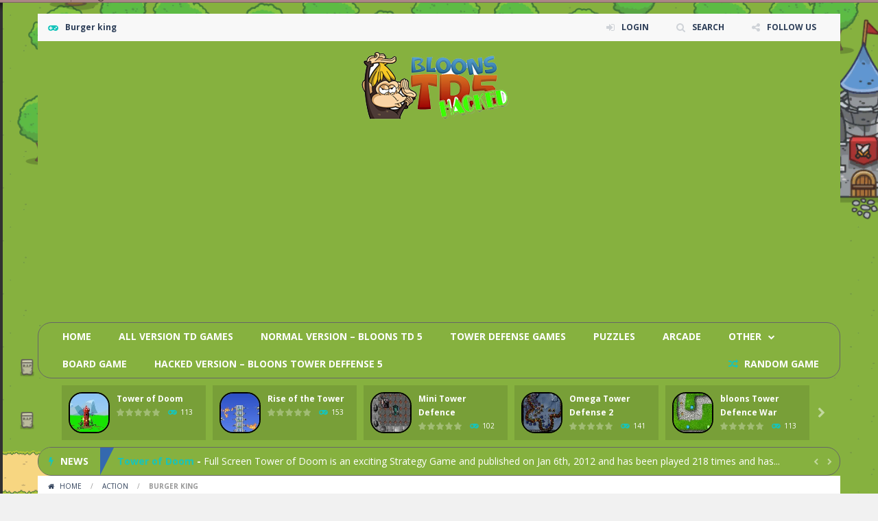

--- FILE ---
content_type: text/html; charset=UTF-8
request_url: http://bloonstowerdefense5hacked.net/burger-king/
body_size: 21810
content:
<!doctype html>
<!--[if IE 8]><html class="ie-8" dir="ltr" lang="en-US" prefix="og: https://ogp.me/ns#"><![endif]-->
<!--[if IE 9]><html class="ie-9" dir="ltr" lang="en-US" prefix="og: https://ogp.me/ns#"><![endif]-->
<!--[if (gt IE 9)|!(IE)]><!--><html dir="ltr" lang="en-US" prefix="og: https://ogp.me/ns#"><!--<![endif]-->
<head>
<meta charset="UTF-8">
<meta name=viewport content="width=device-width, initial-scale=1">
<meta name="theme-color" content="#3469AF">
<meta name="msapplication-navbutton-color" content="#3469AF">
<meta name="apple-mobile-web-app-status-bar-style" content="default">
<link href='https://fonts.gstatic.com' crossorigin rel='preconnect' />
<title>Burger king | Bloons Tower Defense 5 Hacked</title>

	  
		<!-- All in One SEO 4.9.1.1 - aioseo.com -->
	<meta name="description" content="Cooking Burger Maker Restaurant - Kitchen Cooking Become foodie chef with amazing burger cooking restaurant games for girls n boysUse Mouse To Play and Follow introduction" />
	<meta name="robots" content="max-image-preview:large" />
	<meta name="author" content="bloonstower5"/>
	<meta name="keywords" content="3d,arcade,burger,casual,cook,cooking,food,games,girls,hypercasual,makeover,mobile,online,restaurant" />
	<link rel="canonical" href="http://bloonstowerdefense5hacked.net/burger-king/" />
	<meta name="generator" content="All in One SEO (AIOSEO) 4.9.1.1" />
		<meta property="og:locale" content="en_US" />
		<meta property="og:site_name" content="Bloons Tower Defense 5 Hacked |" />
		<meta property="og:type" content="article" />
		<meta property="og:title" content="Burger king | Bloons Tower Defense 5 Hacked" />
		<meta property="og:description" content="Cooking Burger Maker Restaurant - Kitchen Cooking Become foodie chef with amazing burger cooking restaurant games for girls n boysUse Mouse To Play and Follow introduction" />
		<meta property="og:url" content="http://bloonstowerdefense5hacked.net/burger-king/" />
		<meta property="article:published_time" content="2021-10-12T20:00:32+00:00" />
		<meta property="article:modified_time" content="2021-10-12T20:00:32+00:00" />
		<meta name="twitter:card" content="summary" />
		<meta name="twitter:title" content="Burger king | Bloons Tower Defense 5 Hacked" />
		<meta name="twitter:description" content="Cooking Burger Maker Restaurant - Kitchen Cooking Become foodie chef with amazing burger cooking restaurant games for girls n boysUse Mouse To Play and Follow introduction" />
		<script type="application/ld+json" class="aioseo-schema">
			{"@context":"https:\/\/schema.org","@graph":[{"@type":"Article","@id":"http:\/\/bloonstowerdefense5hacked.net\/burger-king\/#article","name":"Burger king | Bloons Tower Defense 5 Hacked","headline":"Burger king","author":{"@id":"http:\/\/bloonstowerdefense5hacked.net\/author\/bloonstower5\/#author"},"publisher":{"@id":"http:\/\/bloonstowerdefense5hacked.net\/#organization"},"image":{"@type":"ImageObject","url":"http:\/\/bloonstowerdefense5hacked.net\/wp-content\/uploads\/thumbs\/gamemonetize\/B\/burger-king.jpg","width":512,"height":384},"datePublished":"2021-10-12T20:00:32+00:00","dateModified":"2021-10-12T20:00:32+00:00","inLanguage":"en-US","mainEntityOfPage":{"@id":"http:\/\/bloonstowerdefense5hacked.net\/burger-king\/#webpage"},"isPartOf":{"@id":"http:\/\/bloonstowerdefense5hacked.net\/burger-king\/#webpage"},"articleSection":"Action, 3D, Arcade, Burger, Casual, Cook, Cooking, Food, Games, Girls, Hypercasual, Makeover, mobile, Online, Restaurant"},{"@type":"BreadcrumbList","@id":"http:\/\/bloonstowerdefense5hacked.net\/burger-king\/#breadcrumblist","itemListElement":[{"@type":"ListItem","@id":"http:\/\/bloonstowerdefense5hacked.net#listItem","position":1,"name":"Home","item":"http:\/\/bloonstowerdefense5hacked.net","nextItem":{"@type":"ListItem","@id":"http:\/\/bloonstowerdefense5hacked.net\/category\/action\/#listItem","name":"Action"}},{"@type":"ListItem","@id":"http:\/\/bloonstowerdefense5hacked.net\/category\/action\/#listItem","position":2,"name":"Action","item":"http:\/\/bloonstowerdefense5hacked.net\/category\/action\/","nextItem":{"@type":"ListItem","@id":"http:\/\/bloonstowerdefense5hacked.net\/burger-king\/#listItem","name":"Burger king"},"previousItem":{"@type":"ListItem","@id":"http:\/\/bloonstowerdefense5hacked.net#listItem","name":"Home"}},{"@type":"ListItem","@id":"http:\/\/bloonstowerdefense5hacked.net\/burger-king\/#listItem","position":3,"name":"Burger king","previousItem":{"@type":"ListItem","@id":"http:\/\/bloonstowerdefense5hacked.net\/category\/action\/#listItem","name":"Action"}}]},{"@type":"Organization","@id":"http:\/\/bloonstowerdefense5hacked.net\/#organization","name":"Bloons Tower Defense 5 Hacked","url":"http:\/\/bloonstowerdefense5hacked.net\/"},{"@type":"Person","@id":"http:\/\/bloonstowerdefense5hacked.net\/author\/bloonstower5\/#author","url":"http:\/\/bloonstowerdefense5hacked.net\/author\/bloonstower5\/","name":"bloonstower5","image":{"@type":"ImageObject","@id":"http:\/\/bloonstowerdefense5hacked.net\/burger-king\/#authorImage","url":"https:\/\/secure.gravatar.com\/avatar\/b386b777c748fed91563ebd1fd55b5233871c03c02dae2316b7fa67d4a09c103?s=96&d=mm&r=g","width":96,"height":96,"caption":"bloonstower5"}},{"@type":"WebPage","@id":"http:\/\/bloonstowerdefense5hacked.net\/burger-king\/#webpage","url":"http:\/\/bloonstowerdefense5hacked.net\/burger-king\/","name":"Burger king | Bloons Tower Defense 5 Hacked","description":"Cooking Burger Maker Restaurant - Kitchen Cooking Become foodie chef with amazing burger cooking restaurant games for girls n boysUse Mouse To Play and Follow introduction","inLanguage":"en-US","isPartOf":{"@id":"http:\/\/bloonstowerdefense5hacked.net\/#website"},"breadcrumb":{"@id":"http:\/\/bloonstowerdefense5hacked.net\/burger-king\/#breadcrumblist"},"author":{"@id":"http:\/\/bloonstowerdefense5hacked.net\/author\/bloonstower5\/#author"},"creator":{"@id":"http:\/\/bloonstowerdefense5hacked.net\/author\/bloonstower5\/#author"},"image":{"@type":"ImageObject","url":"http:\/\/bloonstowerdefense5hacked.net\/wp-content\/uploads\/thumbs\/gamemonetize\/B\/burger-king.jpg","@id":"http:\/\/bloonstowerdefense5hacked.net\/burger-king\/#mainImage","width":512,"height":384},"primaryImageOfPage":{"@id":"http:\/\/bloonstowerdefense5hacked.net\/burger-king\/#mainImage"},"datePublished":"2021-10-12T20:00:32+00:00","dateModified":"2021-10-12T20:00:32+00:00"},{"@type":"WebSite","@id":"http:\/\/bloonstowerdefense5hacked.net\/#website","url":"http:\/\/bloonstowerdefense5hacked.net\/","name":"Bloons Tower Defense 5 Hacked","inLanguage":"en-US","publisher":{"@id":"http:\/\/bloonstowerdefense5hacked.net\/#organization"}}]}
		</script>
		<!-- All in One SEO -->

<link rel='dns-prefetch' href='//www.googletagmanager.com' />
<link rel='dns-prefetch' href='//fonts.googleapis.com' />
<link rel='dns-prefetch' href='//pagead2.googlesyndication.com' />
<link rel="alternate" type="application/rss+xml" title="Bloons Tower Defense 5 Hacked &raquo; Feed" href="http://bloonstowerdefense5hacked.net/feed/" />
<link rel="alternate" type="application/rss+xml" title="Bloons Tower Defense 5 Hacked &raquo; Comments Feed" href="http://bloonstowerdefense5hacked.net/comments/feed/" />
<link rel="alternate" title="oEmbed (JSON)" type="application/json+oembed" href="http://bloonstowerdefense5hacked.net/wp-json/oembed/1.0/embed?url=http%3A%2F%2Fbloonstowerdefense5hacked.net%2Fburger-king%2F" />
<link rel="alternate" title="oEmbed (XML)" type="text/xml+oembed" href="http://bloonstowerdefense5hacked.net/wp-json/oembed/1.0/embed?url=http%3A%2F%2Fbloonstowerdefense5hacked.net%2Fburger-king%2F&#038;format=xml" />
<link rel='stylesheet' id='wpfp-css' href='http://bloonstowerdefense5hacked.net/wp-content/plugins/wp-favorite-posts/wpfp.css?x85661' type='text/css' />
<style id='wp-img-auto-sizes-contain-inline-css' type='text/css'>
img:is([sizes=auto i],[sizes^="auto," i]){contain-intrinsic-size:3000px 1500px}
/*# sourceURL=wp-img-auto-sizes-contain-inline-css */
</style>
<style id='wp-emoji-styles-inline-css' type='text/css'>

	img.wp-smiley, img.emoji {
		display: inline !important;
		border: none !important;
		box-shadow: none !important;
		height: 1em !important;
		width: 1em !important;
		margin: 0 0.07em !important;
		vertical-align: -0.1em !important;
		background: none !important;
		padding: 0 !important;
	}
/*# sourceURL=wp-emoji-styles-inline-css */
</style>
<style id='wp-block-library-inline-css' type='text/css'>
:root{--wp-block-synced-color:#7a00df;--wp-block-synced-color--rgb:122,0,223;--wp-bound-block-color:var(--wp-block-synced-color);--wp-editor-canvas-background:#ddd;--wp-admin-theme-color:#007cba;--wp-admin-theme-color--rgb:0,124,186;--wp-admin-theme-color-darker-10:#006ba1;--wp-admin-theme-color-darker-10--rgb:0,107,160.5;--wp-admin-theme-color-darker-20:#005a87;--wp-admin-theme-color-darker-20--rgb:0,90,135;--wp-admin-border-width-focus:2px}@media (min-resolution:192dpi){:root{--wp-admin-border-width-focus:1.5px}}.wp-element-button{cursor:pointer}:root .has-very-light-gray-background-color{background-color:#eee}:root .has-very-dark-gray-background-color{background-color:#313131}:root .has-very-light-gray-color{color:#eee}:root .has-very-dark-gray-color{color:#313131}:root .has-vivid-green-cyan-to-vivid-cyan-blue-gradient-background{background:linear-gradient(135deg,#00d084,#0693e3)}:root .has-purple-crush-gradient-background{background:linear-gradient(135deg,#34e2e4,#4721fb 50%,#ab1dfe)}:root .has-hazy-dawn-gradient-background{background:linear-gradient(135deg,#faaca8,#dad0ec)}:root .has-subdued-olive-gradient-background{background:linear-gradient(135deg,#fafae1,#67a671)}:root .has-atomic-cream-gradient-background{background:linear-gradient(135deg,#fdd79a,#004a59)}:root .has-nightshade-gradient-background{background:linear-gradient(135deg,#330968,#31cdcf)}:root .has-midnight-gradient-background{background:linear-gradient(135deg,#020381,#2874fc)}:root{--wp--preset--font-size--normal:16px;--wp--preset--font-size--huge:42px}.has-regular-font-size{font-size:1em}.has-larger-font-size{font-size:2.625em}.has-normal-font-size{font-size:var(--wp--preset--font-size--normal)}.has-huge-font-size{font-size:var(--wp--preset--font-size--huge)}.has-text-align-center{text-align:center}.has-text-align-left{text-align:left}.has-text-align-right{text-align:right}.has-fit-text{white-space:nowrap!important}#end-resizable-editor-section{display:none}.aligncenter{clear:both}.items-justified-left{justify-content:flex-start}.items-justified-center{justify-content:center}.items-justified-right{justify-content:flex-end}.items-justified-space-between{justify-content:space-between}.screen-reader-text{border:0;clip-path:inset(50%);height:1px;margin:-1px;overflow:hidden;padding:0;position:absolute;width:1px;word-wrap:normal!important}.screen-reader-text:focus{background-color:#ddd;clip-path:none;color:#444;display:block;font-size:1em;height:auto;left:5px;line-height:normal;padding:15px 23px 14px;text-decoration:none;top:5px;width:auto;z-index:100000}html :where(.has-border-color){border-style:solid}html :where([style*=border-top-color]){border-top-style:solid}html :where([style*=border-right-color]){border-right-style:solid}html :where([style*=border-bottom-color]){border-bottom-style:solid}html :where([style*=border-left-color]){border-left-style:solid}html :where([style*=border-width]){border-style:solid}html :where([style*=border-top-width]){border-top-style:solid}html :where([style*=border-right-width]){border-right-style:solid}html :where([style*=border-bottom-width]){border-bottom-style:solid}html :where([style*=border-left-width]){border-left-style:solid}html :where(img[class*=wp-image-]){height:auto;max-width:100%}:where(figure){margin:0 0 1em}html :where(.is-position-sticky){--wp-admin--admin-bar--position-offset:var(--wp-admin--admin-bar--height,0px)}@media screen and (max-width:600px){html :where(.is-position-sticky){--wp-admin--admin-bar--position-offset:0px}}

/*# sourceURL=wp-block-library-inline-css */
</style><style id='global-styles-inline-css' type='text/css'>
:root{--wp--preset--aspect-ratio--square: 1;--wp--preset--aspect-ratio--4-3: 4/3;--wp--preset--aspect-ratio--3-4: 3/4;--wp--preset--aspect-ratio--3-2: 3/2;--wp--preset--aspect-ratio--2-3: 2/3;--wp--preset--aspect-ratio--16-9: 16/9;--wp--preset--aspect-ratio--9-16: 9/16;--wp--preset--color--black: #000000;--wp--preset--color--cyan-bluish-gray: #abb8c3;--wp--preset--color--white: #ffffff;--wp--preset--color--pale-pink: #f78da7;--wp--preset--color--vivid-red: #cf2e2e;--wp--preset--color--luminous-vivid-orange: #ff6900;--wp--preset--color--luminous-vivid-amber: #fcb900;--wp--preset--color--light-green-cyan: #7bdcb5;--wp--preset--color--vivid-green-cyan: #00d084;--wp--preset--color--pale-cyan-blue: #8ed1fc;--wp--preset--color--vivid-cyan-blue: #0693e3;--wp--preset--color--vivid-purple: #9b51e0;--wp--preset--gradient--vivid-cyan-blue-to-vivid-purple: linear-gradient(135deg,rgb(6,147,227) 0%,rgb(155,81,224) 100%);--wp--preset--gradient--light-green-cyan-to-vivid-green-cyan: linear-gradient(135deg,rgb(122,220,180) 0%,rgb(0,208,130) 100%);--wp--preset--gradient--luminous-vivid-amber-to-luminous-vivid-orange: linear-gradient(135deg,rgb(252,185,0) 0%,rgb(255,105,0) 100%);--wp--preset--gradient--luminous-vivid-orange-to-vivid-red: linear-gradient(135deg,rgb(255,105,0) 0%,rgb(207,46,46) 100%);--wp--preset--gradient--very-light-gray-to-cyan-bluish-gray: linear-gradient(135deg,rgb(238,238,238) 0%,rgb(169,184,195) 100%);--wp--preset--gradient--cool-to-warm-spectrum: linear-gradient(135deg,rgb(74,234,220) 0%,rgb(151,120,209) 20%,rgb(207,42,186) 40%,rgb(238,44,130) 60%,rgb(251,105,98) 80%,rgb(254,248,76) 100%);--wp--preset--gradient--blush-light-purple: linear-gradient(135deg,rgb(255,206,236) 0%,rgb(152,150,240) 100%);--wp--preset--gradient--blush-bordeaux: linear-gradient(135deg,rgb(254,205,165) 0%,rgb(254,45,45) 50%,rgb(107,0,62) 100%);--wp--preset--gradient--luminous-dusk: linear-gradient(135deg,rgb(255,203,112) 0%,rgb(199,81,192) 50%,rgb(65,88,208) 100%);--wp--preset--gradient--pale-ocean: linear-gradient(135deg,rgb(255,245,203) 0%,rgb(182,227,212) 50%,rgb(51,167,181) 100%);--wp--preset--gradient--electric-grass: linear-gradient(135deg,rgb(202,248,128) 0%,rgb(113,206,126) 100%);--wp--preset--gradient--midnight: linear-gradient(135deg,rgb(2,3,129) 0%,rgb(40,116,252) 100%);--wp--preset--font-size--small: 13px;--wp--preset--font-size--medium: 20px;--wp--preset--font-size--large: 36px;--wp--preset--font-size--x-large: 42px;--wp--preset--spacing--20: 0.44rem;--wp--preset--spacing--30: 0.67rem;--wp--preset--spacing--40: 1rem;--wp--preset--spacing--50: 1.5rem;--wp--preset--spacing--60: 2.25rem;--wp--preset--spacing--70: 3.38rem;--wp--preset--spacing--80: 5.06rem;--wp--preset--shadow--natural: 6px 6px 9px rgba(0, 0, 0, 0.2);--wp--preset--shadow--deep: 12px 12px 50px rgba(0, 0, 0, 0.4);--wp--preset--shadow--sharp: 6px 6px 0px rgba(0, 0, 0, 0.2);--wp--preset--shadow--outlined: 6px 6px 0px -3px rgb(255, 255, 255), 6px 6px rgb(0, 0, 0);--wp--preset--shadow--crisp: 6px 6px 0px rgb(0, 0, 0);}:where(.is-layout-flex){gap: 0.5em;}:where(.is-layout-grid){gap: 0.5em;}body .is-layout-flex{display: flex;}.is-layout-flex{flex-wrap: wrap;align-items: center;}.is-layout-flex > :is(*, div){margin: 0;}body .is-layout-grid{display: grid;}.is-layout-grid > :is(*, div){margin: 0;}:where(.wp-block-columns.is-layout-flex){gap: 2em;}:where(.wp-block-columns.is-layout-grid){gap: 2em;}:where(.wp-block-post-template.is-layout-flex){gap: 1.25em;}:where(.wp-block-post-template.is-layout-grid){gap: 1.25em;}.has-black-color{color: var(--wp--preset--color--black) !important;}.has-cyan-bluish-gray-color{color: var(--wp--preset--color--cyan-bluish-gray) !important;}.has-white-color{color: var(--wp--preset--color--white) !important;}.has-pale-pink-color{color: var(--wp--preset--color--pale-pink) !important;}.has-vivid-red-color{color: var(--wp--preset--color--vivid-red) !important;}.has-luminous-vivid-orange-color{color: var(--wp--preset--color--luminous-vivid-orange) !important;}.has-luminous-vivid-amber-color{color: var(--wp--preset--color--luminous-vivid-amber) !important;}.has-light-green-cyan-color{color: var(--wp--preset--color--light-green-cyan) !important;}.has-vivid-green-cyan-color{color: var(--wp--preset--color--vivid-green-cyan) !important;}.has-pale-cyan-blue-color{color: var(--wp--preset--color--pale-cyan-blue) !important;}.has-vivid-cyan-blue-color{color: var(--wp--preset--color--vivid-cyan-blue) !important;}.has-vivid-purple-color{color: var(--wp--preset--color--vivid-purple) !important;}.has-black-background-color{background-color: var(--wp--preset--color--black) !important;}.has-cyan-bluish-gray-background-color{background-color: var(--wp--preset--color--cyan-bluish-gray) !important;}.has-white-background-color{background-color: var(--wp--preset--color--white) !important;}.has-pale-pink-background-color{background-color: var(--wp--preset--color--pale-pink) !important;}.has-vivid-red-background-color{background-color: var(--wp--preset--color--vivid-red) !important;}.has-luminous-vivid-orange-background-color{background-color: var(--wp--preset--color--luminous-vivid-orange) !important;}.has-luminous-vivid-amber-background-color{background-color: var(--wp--preset--color--luminous-vivid-amber) !important;}.has-light-green-cyan-background-color{background-color: var(--wp--preset--color--light-green-cyan) !important;}.has-vivid-green-cyan-background-color{background-color: var(--wp--preset--color--vivid-green-cyan) !important;}.has-pale-cyan-blue-background-color{background-color: var(--wp--preset--color--pale-cyan-blue) !important;}.has-vivid-cyan-blue-background-color{background-color: var(--wp--preset--color--vivid-cyan-blue) !important;}.has-vivid-purple-background-color{background-color: var(--wp--preset--color--vivid-purple) !important;}.has-black-border-color{border-color: var(--wp--preset--color--black) !important;}.has-cyan-bluish-gray-border-color{border-color: var(--wp--preset--color--cyan-bluish-gray) !important;}.has-white-border-color{border-color: var(--wp--preset--color--white) !important;}.has-pale-pink-border-color{border-color: var(--wp--preset--color--pale-pink) !important;}.has-vivid-red-border-color{border-color: var(--wp--preset--color--vivid-red) !important;}.has-luminous-vivid-orange-border-color{border-color: var(--wp--preset--color--luminous-vivid-orange) !important;}.has-luminous-vivid-amber-border-color{border-color: var(--wp--preset--color--luminous-vivid-amber) !important;}.has-light-green-cyan-border-color{border-color: var(--wp--preset--color--light-green-cyan) !important;}.has-vivid-green-cyan-border-color{border-color: var(--wp--preset--color--vivid-green-cyan) !important;}.has-pale-cyan-blue-border-color{border-color: var(--wp--preset--color--pale-cyan-blue) !important;}.has-vivid-cyan-blue-border-color{border-color: var(--wp--preset--color--vivid-cyan-blue) !important;}.has-vivid-purple-border-color{border-color: var(--wp--preset--color--vivid-purple) !important;}.has-vivid-cyan-blue-to-vivid-purple-gradient-background{background: var(--wp--preset--gradient--vivid-cyan-blue-to-vivid-purple) !important;}.has-light-green-cyan-to-vivid-green-cyan-gradient-background{background: var(--wp--preset--gradient--light-green-cyan-to-vivid-green-cyan) !important;}.has-luminous-vivid-amber-to-luminous-vivid-orange-gradient-background{background: var(--wp--preset--gradient--luminous-vivid-amber-to-luminous-vivid-orange) !important;}.has-luminous-vivid-orange-to-vivid-red-gradient-background{background: var(--wp--preset--gradient--luminous-vivid-orange-to-vivid-red) !important;}.has-very-light-gray-to-cyan-bluish-gray-gradient-background{background: var(--wp--preset--gradient--very-light-gray-to-cyan-bluish-gray) !important;}.has-cool-to-warm-spectrum-gradient-background{background: var(--wp--preset--gradient--cool-to-warm-spectrum) !important;}.has-blush-light-purple-gradient-background{background: var(--wp--preset--gradient--blush-light-purple) !important;}.has-blush-bordeaux-gradient-background{background: var(--wp--preset--gradient--blush-bordeaux) !important;}.has-luminous-dusk-gradient-background{background: var(--wp--preset--gradient--luminous-dusk) !important;}.has-pale-ocean-gradient-background{background: var(--wp--preset--gradient--pale-ocean) !important;}.has-electric-grass-gradient-background{background: var(--wp--preset--gradient--electric-grass) !important;}.has-midnight-gradient-background{background: var(--wp--preset--gradient--midnight) !important;}.has-small-font-size{font-size: var(--wp--preset--font-size--small) !important;}.has-medium-font-size{font-size: var(--wp--preset--font-size--medium) !important;}.has-large-font-size{font-size: var(--wp--preset--font-size--large) !important;}.has-x-large-font-size{font-size: var(--wp--preset--font-size--x-large) !important;}
/*# sourceURL=global-styles-inline-css */
</style>

<style id='classic-theme-styles-inline-css' type='text/css'>
/*! This file is auto-generated */
.wp-block-button__link{color:#fff;background-color:#32373c;border-radius:9999px;box-shadow:none;text-decoration:none;padding:calc(.667em + 2px) calc(1.333em + 2px);font-size:1.125em}.wp-block-file__button{background:#32373c;color:#fff;text-decoration:none}
/*# sourceURL=/wp-includes/css/classic-themes.min.css */
</style>
<link rel='stylesheet' id='wp-postratings-css' href='http://bloonstowerdefense5hacked.net/wp-content/plugins/wp-postratings/css/postratings-css.css?x85661' type='text/css' media='all' />
<link rel='stylesheet' id='wp-lightbox-2.min.css-css' href='http://bloonstowerdefense5hacked.net/wp-content/plugins/wp-lightbox-2/styles/lightbox.min.css?x85661' type='text/css' media='all' />
<link rel='stylesheet' id='myarcadetheme-style-css' href='http://bloonstowerdefense5hacked.net/wp-content/themes/myarcadetheme/style.css?x85661' type='text/css' media='all' />
<link rel='stylesheet' id='mt-fa-css' href='http://bloonstowerdefense5hacked.net/wp-content/themes/myarcadetheme/css/fa.css?x85661' type='text/css' media='all' />
<link rel='stylesheet' id='mt-opensans-css' href='//fonts.googleapis.com/css?display=swap&#038;family=Open+Sans%3A300italic%2C400italic%2C700italic%2C400%2C300%2C700&#038;subset=latin&#038;ver=6.9' type='text/css' media='all' />
<link rel='stylesheet' id='wp-pagenavi-css' href='http://bloonstowerdefense5hacked.net/wp-content/plugins/wp-pagenavi/pagenavi-css.css?x85661' type='text/css' media='all' />
<script type="text/javascript">
            window._nslDOMReady = (function () {
                const executedCallbacks = new Set();
            
                return function (callback) {
                    /**
                    * Third parties might dispatch DOMContentLoaded events, so we need to ensure that we only run our callback once!
                    */
                    if (executedCallbacks.has(callback)) return;
            
                    const wrappedCallback = function () {
                        if (executedCallbacks.has(callback)) return;
                        executedCallbacks.add(callback);
                        callback();
                    };
            
                    if (document.readyState === "complete" || document.readyState === "interactive") {
                        wrappedCallback();
                    } else {
                        document.addEventListener("DOMContentLoaded", wrappedCallback);
                    }
                };
            })();
        </script><script type="text/javascript" src="http://bloonstowerdefense5hacked.net/wp-includes/js/jquery/jquery.min.js?x85661" id="jquery-core-js"></script>
<script type="text/javascript" src="http://bloonstowerdefense5hacked.net/wp-includes/js/jquery/jquery-migrate.min.js?x85661" id="jquery-migrate-js"></script>

<!-- Google tag (gtag.js) snippet added by Site Kit -->
<!-- Google Analytics snippet added by Site Kit -->
<script type="text/javascript" src="https://www.googletagmanager.com/gtag/js?id=G-GC9YLL4QXG" id="google_gtagjs-js" async></script>
<script type="text/javascript" id="google_gtagjs-js-after">
/* <![CDATA[ */
window.dataLayer = window.dataLayer || [];function gtag(){dataLayer.push(arguments);}
gtag("set","linker",{"domains":["bloonstowerdefense5hacked.net"]});
gtag("js", new Date());
gtag("set", "developer_id.dZTNiMT", true);
gtag("config", "G-GC9YLL4QXG");
//# sourceURL=google_gtagjs-js-after
/* ]]> */
</script>
<script type="text/javascript" src="http://bloonstowerdefense5hacked.net/wp-content/plugins/wp-favorite-posts/script.js?x85661" id="wp-favorite-posts-js"></script>
<link rel="https://api.w.org/" href="http://bloonstowerdefense5hacked.net/wp-json/" /><link rel="alternate" title="JSON" type="application/json" href="http://bloonstowerdefense5hacked.net/wp-json/wp/v2/posts/16407" /><link rel="EditURI" type="application/rsd+xml" title="RSD" href="http://bloonstowerdefense5hacked.net/xmlrpc.php?rsd" />
<link rel='shortlink' href='http://bloonstowerdefense5hacked.net/?p=16407' />
<meta name="generator" content="Redux 4.5.8" /><meta name="generator" content="Site Kit by Google 1.164.0" />  <script type="text/javascript">
function openFullscreen() {
      elem = document.getElementsByTagName("ruffle-embed")[0];
    // elem.style.height = screen.height + "px"; 
  if (elem.requestFullscreen) {
    elem.requestFullscreen();
  } else if (elem.webkitRequestFullscreen) { /* Safari */
    elem.webkitRequestFullscreen();
  } else if (elem.msRequestFullscreen) { /* IE11 */
    elem.msRequestFullscreen();
  }
}
</script>
  <style>
ruffle-embed:fullscreen {
    width: 100vw;
    height: 100vh;
}
	  #button_fullscreen{
color: white;
  background-color: #ff6000;
  margin-bottom: 10px;
  width: 150px;
  border-radius: 20px;
  font-size: 16px;
  line-height: 24px;
  margin-left: auto;
  margin-right: auto;
  display: block;
	  }
</style>
<meta name="generator" content="MyArcadePlugin Lite 6.0.0" />
<link rel="shortcut icon" type="image/x-icon" href="http://bloonstowerdefense5hacked.net/wp-content/uploads/2021/05/logo21.png?x85661">

<!-- Google AdSense meta tags added by Site Kit -->
<meta name="google-adsense-platform-account" content="ca-host-pub-2644536267352236">
<meta name="google-adsense-platform-domain" content="sitekit.withgoogle.com">
<!-- End Google AdSense meta tags added by Site Kit -->
<style type="text/css" id="custom-background-css">
body.custom-background { background-image: url("http://bloonstowerdefense5hacked.net/wp-content/uploads/2021/05/back.png"); background-position: left top; background-size: auto; background-repeat: repeat; background-attachment: scroll; }
</style>
	
<!-- Google AdSense snippet added by Site Kit -->
<script type="text/javascript" async="async" src="https://pagead2.googlesyndication.com/pagead/js/adsbygoogle.js?client=ca-pub-6134710596766005&amp;host=ca-host-pub-2644536267352236" crossorigin="anonymous"></script>

<!-- End Google AdSense snippet added by Site Kit -->
<link rel="icon" href="http://bloonstowerdefense5hacked.net/wp-content/uploads/2021/05/cropped-logo1-32x32.png?x85661" sizes="32x32" />
<link rel="icon" href="http://bloonstowerdefense5hacked.net/wp-content/uploads/2021/05/cropped-logo1-192x192.png?x85661" sizes="192x192" />
<link rel="apple-touch-icon" href="http://bloonstowerdefense5hacked.net/wp-content/uploads/2021/05/cropped-logo1-180x180.png?x85661" />
<meta name="msapplication-TileImage" content="http://bloonstowerdefense5hacked.net/wp-content/uploads/2021/05/cropped-logo1-270x270.png" />
		<style type="text/css" id="wp-custom-css">
			.hdcn-2 .logo
{
	width:100%;
	float: center;
background-color: #0000
}
.hdcn-2
{
		background-color: #86b13f
}
.hdcn-4,.ftcn-1,a.rndgame:hover,.news-cn>strong,[class*="gmcn-sldr"] .gm-text,.news-cn:before{background-color:#86b13f;}

}
.hdcn-4, .ftcn-1, a.rndgame:hover, .news-cn > strong, [class*="gmcn-sldr"] .gm-text
{
	background-color: #0000
		
}
.hdcn-3,.hdcn-5,.ftcn-2,[class*="gmcn-smal"] .gm-imag,[class*="gmcn-smal-2"] figure.gm-imag>a>span,[class*="gmcn-smal-3"] figure.gm-imag>a>span,[class*="gmcn-midl"] .gm-imag,.gm-cate a,[class*="gmcn-"] .gm-cate a:hover,.sdbr-cn .tagcloud a,[class*="gmcn-larg"] figure.gm-imag>a>span,.game-cn{background-color:#86b13f;}
.gmcn-midl,.hdcn-3,.hdcn-5,.ftcn-2 {
    height: auto;
    max-width: 100% !important;
    margin-top: 0 !important;
    #margin-bottom: 00px !important;
    min-width: inherit !important;
    border-radius: 5px; 
	    border:0;
 border-radius: 20px;
 border: 1px solid 
	}
figure.gm-imag
{
	 border-radius: 20px;
	border: 2px solid #000;
}
.bdcn,.cmnt-cn>div .comment-reply-link,.single .ui-dialog:after,span.activity{background-color: #fff;}		</style>
		<!--[if lt IE 9]><script src="http://bloonstowerdefense5hacked.net/wp-content/themes/myarcadetheme/js/lib/html5.js?x85661"></script><![endif]-->
</head>

<body class="wp-singular post-template-default single single-post postid-16407 single-format-standard custom-background wp-theme-myarcadetheme">
    <div class="all boxed-cont">
    <header class="hdcn" id="header_magazine">
        <div class="hdcn-1" itemscope="itemscope" itemtype="http://www.schema.org/SiteNavigationElement">
      <div class="cont">
        <div class="fa-gamepad">Burger king</div>
                <ul class="menu-top">
          
                        <li><a class="fa-sign-in" href="#" data-toggle="modal" data-target="#modl-logi">LOGIN</a></li>
              
                    <li><a class="fa-search" href="#" data-toggle="modal" data-target="#modl-srch">SEARCH</a></li>
          
                    <li class="shar-cnt">
            <a class="fa-share-alt" href="#">FOLLOW US</a>
            <ul class="lst-social">
              





















  <li>
    <a target="_blank" href="https://bloonstowerdefense5hacked.net/feed/" title="RSS" class="fa-rss">
      <span>RSS</span>
    </a>
  </li>
            </ul>
          </li>
                  </ul>
              </div>
    </div>
  
  <div class="hdcn-2" itemscope="itemscope" itemtype="http://schema.org/WPHeader">
    <div class="cont">
      <div class="logo">
        <a href="http://bloonstowerdefense5hacked.net" title="Bloons Tower Defense 5 Hacked" itemprop="url">
                    <img src="http://bloonstowerdefense5hacked.net/wp-content/uploads/2021/05/logo21.png?x85661" alt="Bloons Tower Defense 5 Hacked" title="Bloons Tower Defense 5 Hacked" itemprop="image"/>
        </a>
        <meta itemprop="name" content="Bloons Tower Defense 5 Hacked">
      </div>

            <div class="bnr728">
        <script async src="https://pagead2.googlesyndication.com/pagead/js/adsbygoogle.js"></script>
<!-- bloons5ha-1 -->
<ins class="adsbygoogle"
     style="display:block"
     data-ad-client="ca-pub-6134710596766005"
     data-ad-slot="2071225761"
     data-ad-format="auto"
     data-full-width-responsive="true"></ins>
<script>
     (adsbygoogle = window.adsbygoogle || []).push({});
</script>															      </div>
          </div>
  </div>

  <div class="hdcn-3">
    <div class="cont">
            <nav class="menu">
        <button class="menu-botn"><span class="fa-bars">Menu</span></button>
        <ul>
          <li id="menu-item-322" class="menu-item menu-item-type-custom menu-item-object-custom menu-item-home menu-item-322"><a href="https://bloonstowerdefense5hacked.net" itemprop="url">Home</a></li>
<li id="menu-item-30337" class="menu-item menu-item-type-custom menu-item-object-custom menu-item-30337"><a href="https://bloonstowerdefense5hacked.net/category/bloons-tower-defense/" itemprop="url">All version TD games</a></li>
<li id="menu-item-323" class="menu-item menu-item-type-post_type menu-item-object-page menu-item-323"><a href="http://bloonstowerdefense5hacked.net/normal-version/" itemprop="url">Normal version – Bloons TD 5</a></li>
<li id="menu-item-324" class="menu-item menu-item-type-taxonomy menu-item-object-category menu-item-324"><a href="http://bloonstowerdefense5hacked.net/category/tower-defense-games/" itemprop="url">Tower Defense Games</a></li>
<li id="menu-item-617" class="menu-item menu-item-type-taxonomy menu-item-object-category menu-item-617"><a href="http://bloonstowerdefense5hacked.net/category/puzzles/" itemprop="url">Puzzles</a></li>
<li id="menu-item-11936" class="menu-item menu-item-type-taxonomy menu-item-object-category menu-item-11936"><a href="http://bloonstowerdefense5hacked.net/category/arcade/" itemprop="url">Arcade</a></li>
<li id="menu-item-15208" class="menu-item menu-item-type-taxonomy menu-item-object-category menu-item-has-children menu-item-15208"><a href="http://bloonstowerdefense5hacked.net/category/other/" itemprop="url">Other</a>
<ul class="sub-menu">
	<li id="menu-item-15204" class="menu-item menu-item-type-taxonomy menu-item-object-category current-post-ancestor current-menu-parent current-post-parent menu-item-15204"><a href="http://bloonstowerdefense5hacked.net/category/action/" itemprop="url">Action</a></li>
	<li id="menu-item-15206" class="menu-item menu-item-type-taxonomy menu-item-object-category menu-item-15206"><a href="http://bloonstowerdefense5hacked.net/category/adventure/" itemprop="url">Adventure</a></li>
	<li id="menu-item-15205" class="menu-item menu-item-type-taxonomy menu-item-object-category menu-item-15205"><a href="http://bloonstowerdefense5hacked.net/category/multiplayer/" itemprop="url">Multiplayer</a></li>
	<li id="menu-item-15209" class="menu-item menu-item-type-taxonomy menu-item-object-category menu-item-15209"><a href="http://bloonstowerdefense5hacked.net/category/shooting/" itemprop="url">Shooting</a></li>
	<li id="menu-item-15207" class="menu-item menu-item-type-taxonomy menu-item-object-category menu-item-15207"><a href="http://bloonstowerdefense5hacked.net/category/fighting/" itemprop="url">Fighting</a></li>
	<li id="menu-item-15211" class="menu-item menu-item-type-taxonomy menu-item-object-category menu-item-15211"><a href="http://bloonstowerdefense5hacked.net/category/strategy/" itemprop="url">Strategy</a></li>
	<li id="menu-item-15399" class="menu-item menu-item-type-taxonomy menu-item-object-category menu-item-15399"><a href="http://bloonstowerdefense5hacked.net/category/driving/" itemprop="url">Driving</a></li>
	<li id="menu-item-15210" class="menu-item menu-item-type-taxonomy menu-item-object-category menu-item-15210"><a href="http://bloonstowerdefense5hacked.net/category/sports/" itemprop="url">Sports</a></li>
</ul>
</li>
<li id="menu-item-15212" class="menu-item menu-item-type-taxonomy menu-item-object-category menu-item-15212"><a href="http://bloonstowerdefense5hacked.net/category/board-game/" itemprop="url">Board Game</a></li>
<li id="menu-item-30329" class="menu-item menu-item-type-post_type menu-item-object-page menu-item-30329"><a href="http://bloonstowerdefense5hacked.net/hacked-version/" itemprop="url">hacked version – Bloons Tower Deffense 5</a></li>
        </ul>

                <a href="http://bloonstowerdefense5hacked.net/?randomgame=1" class="rndgame fa-random" title="Play a random game!">
          RANDOM GAME        </a>
              </nav>

          </div>
  </div>

      <div class="hdcn-4">
      <div class="cont">
        <div class="mt-bx-loading"></div>
        <div class="hdgms-cn" style="visibility:hidden">
          <ul class="sldr-hd">
                        <!--<game>-->
            <li>
              <div class="gmcn-smal">
                <figure class="gm-imag"><a href="http://bloonstowerdefense5hacked.net/tower-of-doom/"><img src="http://bloonstowerdefense5hacked.net/wp-content/uploads/2023/10/tower-of-doom-1221-150x135.jpg?x85661" width="60" height="60"  alt="Tower of Doom" /><span class="fa-gamepad"><strong>PLAY</strong> <span>NOW!</span></span></a></figure>
                <div class="gm-titl"><a href="http://bloonstowerdefense5hacked.net/tower-of-doom/">Tower of Doom</a></div>

                 <div class="gm-vpcn">
    <div class="gm-vote">
      <div class="post-ratings">
        <img src="http://bloonstowerdefense5hacked.net/wp-content/plugins/wp-postratings/images/stars/rating_off.gif?x85661" alt="0 votes, average: 0.00 out of 5" title="0 votes, average: 0.00 out of 5" class="post-ratings-image" /><img src="http://bloonstowerdefense5hacked.net/wp-content/plugins/wp-postratings/images/stars/rating_off.gif?x85661" alt="0 votes, average: 0.00 out of 5" title="0 votes, average: 0.00 out of 5" class="post-ratings-image" /><img src="http://bloonstowerdefense5hacked.net/wp-content/plugins/wp-postratings/images/stars/rating_off.gif?x85661" alt="0 votes, average: 0.00 out of 5" title="0 votes, average: 0.00 out of 5" class="post-ratings-image" /><img src="http://bloonstowerdefense5hacked.net/wp-content/plugins/wp-postratings/images/stars/rating_off.gif?x85661" alt="0 votes, average: 0.00 out of 5" title="0 votes, average: 0.00 out of 5" class="post-ratings-image" /><img src="http://bloonstowerdefense5hacked.net/wp-content/plugins/wp-postratings/images/stars/rating_off.gif?x85661" alt="0 votes, average: 0.00 out of 5" title="0 votes, average: 0.00 out of 5" class="post-ratings-image" /><meta itemprop="name" content="Tower of Doom" /><meta itemprop="headline" content="Tower of Doom" /><meta itemprop="description" content="

Full Screen

Tower of Doom is an exciting Strategy Game and published on Jan 6th, 2012 and has been played 218 times and has a rating of 100% after 3 votes.
Buy weapons for your tower and upgrade th..." /><meta itemprop="datePublished" content="2023-10-08T13:14:16+00:00" /><meta itemprop="dateModified" content="2023-12-15T18:45:17+00:00" /><meta itemprop="url" content="http://bloonstowerdefense5hacked.net/tower-of-doom/" /><meta itemprop="author" content="bloonstower5" /><meta itemprop="mainEntityOfPage" content="http://bloonstowerdefense5hacked.net/tower-of-doom/" /><div style="display: none;" itemprop="image" itemscope itemtype="https://schema.org/ImageObject"><meta itemprop="url" content="http://bloonstowerdefense5hacked.net/wp-content/uploads/2023/10/tower-of-doom-1221-150x135.jpg" /><meta itemprop="width" content="150" /><meta itemprop="height" content="135" /></div><div style="display: none;" itemprop="publisher" itemscope itemtype="https://schema.org/Organization"><meta itemprop="name" content="Bloons Tower Defense 5 Hacked" /><meta itemprop="url" content="http://bloonstowerdefense5hacked.net" /><div itemprop="logo" itemscope itemtype="https://schema.org/ImageObject"><meta itemprop="url" content="" /></div></div>      </div>
    </div>

    <span class="gm-play fa-gamepad">113</span>  </div>
                </div>
            </li>
            <!--</game>-->
                        <!--<game>-->
            <li>
              <div class="gmcn-smal">
                <figure class="gm-imag"><a href="http://bloonstowerdefense5hacked.net/rise-of-the-tower/"><img src="http://bloonstowerdefense5hacked.net/wp-content/uploads/2023/10/rise-of-the-tower-1172-150x135.jpg?x85661" width="60" height="60"  alt="Rise of the Tower" /><span class="fa-gamepad"><strong>PLAY</strong> <span>NOW!</span></span></a></figure>
                <div class="gm-titl"><a href="http://bloonstowerdefense5hacked.net/rise-of-the-tower/">Rise of the Tower</a></div>

                 <div class="gm-vpcn">
    <div class="gm-vote">
      <div class="post-ratings">
        <img src="http://bloonstowerdefense5hacked.net/wp-content/plugins/wp-postratings/images/stars/rating_off.gif?x85661" alt="0 votes, average: 0.00 out of 5" title="0 votes, average: 0.00 out of 5" class="post-ratings-image" /><img src="http://bloonstowerdefense5hacked.net/wp-content/plugins/wp-postratings/images/stars/rating_off.gif?x85661" alt="0 votes, average: 0.00 out of 5" title="0 votes, average: 0.00 out of 5" class="post-ratings-image" /><img src="http://bloonstowerdefense5hacked.net/wp-content/plugins/wp-postratings/images/stars/rating_off.gif?x85661" alt="0 votes, average: 0.00 out of 5" title="0 votes, average: 0.00 out of 5" class="post-ratings-image" /><img src="http://bloonstowerdefense5hacked.net/wp-content/plugins/wp-postratings/images/stars/rating_off.gif?x85661" alt="0 votes, average: 0.00 out of 5" title="0 votes, average: 0.00 out of 5" class="post-ratings-image" /><img src="http://bloonstowerdefense5hacked.net/wp-content/plugins/wp-postratings/images/stars/rating_off.gif?x85661" alt="0 votes, average: 0.00 out of 5" title="0 votes, average: 0.00 out of 5" class="post-ratings-image" /><meta itemprop="name" content="Rise of the Tower" /><meta itemprop="headline" content="Rise of the Tower" /><meta itemprop="description" content="

  Full Screen


Rise of the Tower is an exciting Strategy Game and published on Jan 6th, 2012 and has been played 410 times and has a rating of 0% after 0 votes.
Place turrets on both sides of..." /><meta itemprop="datePublished" content="2023-10-08T12:31:16+00:00" /><meta itemprop="dateModified" content="2023-11-24T07:39:42+00:00" /><meta itemprop="url" content="http://bloonstowerdefense5hacked.net/rise-of-the-tower/" /><meta itemprop="author" content="bloonstower5" /><meta itemprop="mainEntityOfPage" content="http://bloonstowerdefense5hacked.net/rise-of-the-tower/" /><div style="display: none;" itemprop="image" itemscope itemtype="https://schema.org/ImageObject"><meta itemprop="url" content="http://bloonstowerdefense5hacked.net/wp-content/uploads/2023/10/rise-of-the-tower-1172-150x135.jpg" /><meta itemprop="width" content="150" /><meta itemprop="height" content="135" /></div><div style="display: none;" itemprop="publisher" itemscope itemtype="https://schema.org/Organization"><meta itemprop="name" content="Bloons Tower Defense 5 Hacked" /><meta itemprop="url" content="http://bloonstowerdefense5hacked.net" /><div itemprop="logo" itemscope itemtype="https://schema.org/ImageObject"><meta itemprop="url" content="" /></div></div>      </div>
    </div>

    <span class="gm-play fa-gamepad">153</span>  </div>
                </div>
            </li>
            <!--</game>-->
                        <!--<game>-->
            <li>
              <div class="gmcn-smal">
                <figure class="gm-imag"><a href="http://bloonstowerdefense5hacked.net/mini-tower-defence/"><img src="http://bloonstowerdefense5hacked.net/wp-content/uploads/2023/10/mini-tower-defence-1141-150x135.jpg?x85661" width="60" height="60"  alt="Mini Tower Defence" /><span class="fa-gamepad"><strong>PLAY</strong> <span>NOW!</span></span></a></figure>
                <div class="gm-titl"><a href="http://bloonstowerdefense5hacked.net/mini-tower-defence/">Mini Tower Defence</a></div>

                 <div class="gm-vpcn">
    <div class="gm-vote">
      <div class="post-ratings">
        <img src="http://bloonstowerdefense5hacked.net/wp-content/plugins/wp-postratings/images/stars/rating_off.gif?x85661" alt="0 votes, average: 0.00 out of 5" title="0 votes, average: 0.00 out of 5" class="post-ratings-image" /><img src="http://bloonstowerdefense5hacked.net/wp-content/plugins/wp-postratings/images/stars/rating_off.gif?x85661" alt="0 votes, average: 0.00 out of 5" title="0 votes, average: 0.00 out of 5" class="post-ratings-image" /><img src="http://bloonstowerdefense5hacked.net/wp-content/plugins/wp-postratings/images/stars/rating_off.gif?x85661" alt="0 votes, average: 0.00 out of 5" title="0 votes, average: 0.00 out of 5" class="post-ratings-image" /><img src="http://bloonstowerdefense5hacked.net/wp-content/plugins/wp-postratings/images/stars/rating_off.gif?x85661" alt="0 votes, average: 0.00 out of 5" title="0 votes, average: 0.00 out of 5" class="post-ratings-image" /><img src="http://bloonstowerdefense5hacked.net/wp-content/plugins/wp-postratings/images/stars/rating_off.gif?x85661" alt="0 votes, average: 0.00 out of 5" title="0 votes, average: 0.00 out of 5" class="post-ratings-image" /><meta itemprop="name" content="Mini Tower Defence" /><meta itemprop="headline" content="Mini Tower Defence" /><meta itemprop="description" content="
 
  Full Screen


Mini Tower Defence is an exciting Strategy Game and published on Jan 6th, 2012 and has been played 565 times and has a rating of 100% after 2 votes.

Build turrets to defend ..." /><meta itemprop="datePublished" content="2023-10-08T12:26:54+00:00" /><meta itemprop="dateModified" content="2023-12-15T18:03:32+00:00" /><meta itemprop="url" content="http://bloonstowerdefense5hacked.net/mini-tower-defence/" /><meta itemprop="author" content="bloonstower5" /><meta itemprop="mainEntityOfPage" content="http://bloonstowerdefense5hacked.net/mini-tower-defence/" /><div style="display: none;" itemprop="image" itemscope itemtype="https://schema.org/ImageObject"><meta itemprop="url" content="http://bloonstowerdefense5hacked.net/wp-content/uploads/2023/10/mini-tower-defence-1141-150x135.jpg" /><meta itemprop="width" content="150" /><meta itemprop="height" content="135" /></div><div style="display: none;" itemprop="publisher" itemscope itemtype="https://schema.org/Organization"><meta itemprop="name" content="Bloons Tower Defense 5 Hacked" /><meta itemprop="url" content="http://bloonstowerdefense5hacked.net" /><div itemprop="logo" itemscope itemtype="https://schema.org/ImageObject"><meta itemprop="url" content="" /></div></div>      </div>
    </div>

    <span class="gm-play fa-gamepad">102</span>  </div>
                </div>
            </li>
            <!--</game>-->
                        <!--<game>-->
            <li>
              <div class="gmcn-smal">
                <figure class="gm-imag"><a href="http://bloonstowerdefense5hacked.net/omega-tower-defense-2/"><img src="http://bloonstowerdefense5hacked.net/wp-content/uploads/2023/10/omega-tower-defense-2-260-150x135.jpg?x85661" width="60" height="60"  alt="Omega Tower Defense 2" /><span class="fa-gamepad"><strong>PLAY</strong> <span>NOW!</span></span></a></figure>
                <div class="gm-titl"><a href="http://bloonstowerdefense5hacked.net/omega-tower-defense-2/">Omega Tower Defense 2</a></div>

                 <div class="gm-vpcn">
    <div class="gm-vote">
      <div class="post-ratings">
        <img src="http://bloonstowerdefense5hacked.net/wp-content/plugins/wp-postratings/images/stars/rating_off.gif?x85661" alt="0 votes, average: 0.00 out of 5" title="0 votes, average: 0.00 out of 5" class="post-ratings-image" /><img src="http://bloonstowerdefense5hacked.net/wp-content/plugins/wp-postratings/images/stars/rating_off.gif?x85661" alt="0 votes, average: 0.00 out of 5" title="0 votes, average: 0.00 out of 5" class="post-ratings-image" /><img src="http://bloonstowerdefense5hacked.net/wp-content/plugins/wp-postratings/images/stars/rating_off.gif?x85661" alt="0 votes, average: 0.00 out of 5" title="0 votes, average: 0.00 out of 5" class="post-ratings-image" /><img src="http://bloonstowerdefense5hacked.net/wp-content/plugins/wp-postratings/images/stars/rating_off.gif?x85661" alt="0 votes, average: 0.00 out of 5" title="0 votes, average: 0.00 out of 5" class="post-ratings-image" /><img src="http://bloonstowerdefense5hacked.net/wp-content/plugins/wp-postratings/images/stars/rating_off.gif?x85661" alt="0 votes, average: 0.00 out of 5" title="0 votes, average: 0.00 out of 5" class="post-ratings-image" /><meta itemprop="name" content="Omega Tower Defense 2" /><meta itemprop="headline" content="Omega Tower Defense 2" /><meta itemprop="description" content="
 
  Full Screen

Omega Tower Defense 2 is an exciting Strategy Game and published on Jan 6th, 2012 and has been played 1,377 times and has a rating of 82% after 11 votes.

Build towers, upgrade..." /><meta itemprop="datePublished" content="2023-10-08T12:22:48+00:00" /><meta itemprop="dateModified" content="2023-11-24T07:40:14+00:00" /><meta itemprop="url" content="http://bloonstowerdefense5hacked.net/omega-tower-defense-2/" /><meta itemprop="author" content="bloonstower5" /><meta itemprop="mainEntityOfPage" content="http://bloonstowerdefense5hacked.net/omega-tower-defense-2/" /><div style="display: none;" itemprop="image" itemscope itemtype="https://schema.org/ImageObject"><meta itemprop="url" content="http://bloonstowerdefense5hacked.net/wp-content/uploads/2023/10/omega-tower-defense-2-260-150x135.jpg" /><meta itemprop="width" content="150" /><meta itemprop="height" content="135" /></div><div style="display: none;" itemprop="publisher" itemscope itemtype="https://schema.org/Organization"><meta itemprop="name" content="Bloons Tower Defense 5 Hacked" /><meta itemprop="url" content="http://bloonstowerdefense5hacked.net" /><div itemprop="logo" itemscope itemtype="https://schema.org/ImageObject"><meta itemprop="url" content="" /></div></div>      </div>
    </div>

    <span class="gm-play fa-gamepad">141</span>  </div>
                </div>
            </li>
            <!--</game>-->
                        <!--<game>-->
            <li>
              <div class="gmcn-smal">
                <figure class="gm-imag"><a href="http://bloonstowerdefense5hacked.net/bloons-tower-defence-war/"><img src="http://bloonstowerdefense5hacked.net/wp-content/uploads/2023/10/tower-defence-war-18679-150x135.jpg?x85661" width="60" height="60"  alt="bloons Tower Defence War" /><span class="fa-gamepad"><strong>PLAY</strong> <span>NOW!</span></span></a></figure>
                <div class="gm-titl"><a href="http://bloonstowerdefense5hacked.net/bloons-tower-defence-war/">bloons Tower Defence War</a></div>

                 <div class="gm-vpcn">
    <div class="gm-vote">
      <div class="post-ratings">
        <img src="http://bloonstowerdefense5hacked.net/wp-content/plugins/wp-postratings/images/stars/rating_off.gif?x85661" alt="0 votes, average: 0.00 out of 5" title="0 votes, average: 0.00 out of 5" class="post-ratings-image" /><img src="http://bloonstowerdefense5hacked.net/wp-content/plugins/wp-postratings/images/stars/rating_off.gif?x85661" alt="0 votes, average: 0.00 out of 5" title="0 votes, average: 0.00 out of 5" class="post-ratings-image" /><img src="http://bloonstowerdefense5hacked.net/wp-content/plugins/wp-postratings/images/stars/rating_off.gif?x85661" alt="0 votes, average: 0.00 out of 5" title="0 votes, average: 0.00 out of 5" class="post-ratings-image" /><img src="http://bloonstowerdefense5hacked.net/wp-content/plugins/wp-postratings/images/stars/rating_off.gif?x85661" alt="0 votes, average: 0.00 out of 5" title="0 votes, average: 0.00 out of 5" class="post-ratings-image" /><img src="http://bloonstowerdefense5hacked.net/wp-content/plugins/wp-postratings/images/stars/rating_off.gif?x85661" alt="0 votes, average: 0.00 out of 5" title="0 votes, average: 0.00 out of 5" class="post-ratings-image" /><meta itemprop="name" content="bloons Tower Defence War" /><meta itemprop="headline" content="bloons Tower Defence War" /><meta itemprop="description" content="

  Full Screen

Tower Defence War is an exciting Strategy Game and published on Dec 27th, 2013 and has been played 1,018 times and has a rating of 67% after 3 votes.

They are comming from spac..." /><meta itemprop="datePublished" content="2023-10-08T12:20:16+00:00" /><meta itemprop="dateModified" content="2023-11-24T07:40:19+00:00" /><meta itemprop="url" content="http://bloonstowerdefense5hacked.net/bloons-tower-defence-war/" /><meta itemprop="author" content="bloonstower5" /><meta itemprop="mainEntityOfPage" content="http://bloonstowerdefense5hacked.net/bloons-tower-defence-war/" /><div style="display: none;" itemprop="image" itemscope itemtype="https://schema.org/ImageObject"><meta itemprop="url" content="http://bloonstowerdefense5hacked.net/wp-content/uploads/2023/10/tower-defence-war-18679-150x135.jpg" /><meta itemprop="width" content="150" /><meta itemprop="height" content="135" /></div><div style="display: none;" itemprop="publisher" itemscope itemtype="https://schema.org/Organization"><meta itemprop="name" content="Bloons Tower Defense 5 Hacked" /><meta itemprop="url" content="http://bloonstowerdefense5hacked.net" /><div itemprop="logo" itemscope itemtype="https://schema.org/ImageObject"><meta itemprop="url" content="" /></div></div>      </div>
    </div>

    <span class="gm-play fa-gamepad">113</span>  </div>
                </div>
            </li>
            <!--</game>-->
                        <!--<game>-->
            <li>
              <div class="gmcn-smal">
                <figure class="gm-imag"><a href="http://bloonstowerdefense5hacked.net/tower-defence-2/"><img src="http://bloonstowerdefense5hacked.net/wp-content/uploads/2023/10/tower-defence-1220-150x135.jpg?x85661" width="60" height="60"  alt="Tower Defence" /><span class="fa-gamepad"><strong>PLAY</strong> <span>NOW!</span></span></a></figure>
                <div class="gm-titl"><a href="http://bloonstowerdefense5hacked.net/tower-defence-2/">Tower Defence</a></div>

                 <div class="gm-vpcn">
    <div class="gm-vote">
      <div class="post-ratings">
        <img src="http://bloonstowerdefense5hacked.net/wp-content/plugins/wp-postratings/images/stars/rating_off.gif?x85661" alt="0 votes, average: 0.00 out of 5" title="0 votes, average: 0.00 out of 5" class="post-ratings-image" /><img src="http://bloonstowerdefense5hacked.net/wp-content/plugins/wp-postratings/images/stars/rating_off.gif?x85661" alt="0 votes, average: 0.00 out of 5" title="0 votes, average: 0.00 out of 5" class="post-ratings-image" /><img src="http://bloonstowerdefense5hacked.net/wp-content/plugins/wp-postratings/images/stars/rating_off.gif?x85661" alt="0 votes, average: 0.00 out of 5" title="0 votes, average: 0.00 out of 5" class="post-ratings-image" /><img src="http://bloonstowerdefense5hacked.net/wp-content/plugins/wp-postratings/images/stars/rating_off.gif?x85661" alt="0 votes, average: 0.00 out of 5" title="0 votes, average: 0.00 out of 5" class="post-ratings-image" /><img src="http://bloonstowerdefense5hacked.net/wp-content/plugins/wp-postratings/images/stars/rating_off.gif?x85661" alt="0 votes, average: 0.00 out of 5" title="0 votes, average: 0.00 out of 5" class="post-ratings-image" /><meta itemprop="name" content="Tower Defence" /><meta itemprop="headline" content="Tower Defence" /><meta itemprop="description" content="
 
  Full Screen

Tower Defence is an exciting Strategy Game and published on Jan 6th, 2012 and has been played 1,858 times and has a rating of 100% after 4 votes.

The object of the game is to ..." /><meta itemprop="datePublished" content="2023-10-08T12:04:05+00:00" /><meta itemprop="dateModified" content="2023-11-24T07:40:23+00:00" /><meta itemprop="url" content="http://bloonstowerdefense5hacked.net/tower-defence-2/" /><meta itemprop="author" content="bloonstower5" /><meta itemprop="mainEntityOfPage" content="http://bloonstowerdefense5hacked.net/tower-defence-2/" /><div style="display: none;" itemprop="image" itemscope itemtype="https://schema.org/ImageObject"><meta itemprop="url" content="http://bloonstowerdefense5hacked.net/wp-content/uploads/2023/10/tower-defence-1220-150x135.jpg" /><meta itemprop="width" content="150" /><meta itemprop="height" content="135" /></div><div style="display: none;" itemprop="publisher" itemscope itemtype="https://schema.org/Organization"><meta itemprop="name" content="Bloons Tower Defense 5 Hacked" /><meta itemprop="url" content="http://bloonstowerdefense5hacked.net" /><div itemprop="logo" itemscope itemtype="https://schema.org/ImageObject"><meta itemprop="url" content="" /></div></div>      </div>
    </div>

    <span class="gm-play fa-gamepad">74</span>  </div>
                </div>
            </li>
            <!--</game>-->
                        <!--<game>-->
            <li>
              <div class="gmcn-smal">
                <figure class="gm-imag"><a href="http://bloonstowerdefense5hacked.net/survival-squid-jumping-game/"><img src="http://bloonstowerdefense5hacked.net/wp-content/uploads/thumbs/gamemonetize/S/survival-squid-jumping-game-150x150.jpg?x85661" width="60" height="60"  alt="Survival Squid Jumping Game" /><span class="fa-gamepad"><strong>PLAY</strong> <span>NOW!</span></span></a></figure>
                <div class="gm-titl"><a href="http://bloonstowerdefense5hacked.net/survival-squid-jumping-game/">Survival Squid Jumping ..</a></div>

                 <div class="gm-vpcn">
    <div class="gm-vote">
      <div class="post-ratings">
        <img src="http://bloonstowerdefense5hacked.net/wp-content/plugins/wp-postratings/images/stars/rating_off.gif?x85661" alt="0 votes, average: 0.00 out of 5" title="0 votes, average: 0.00 out of 5" class="post-ratings-image" /><img src="http://bloonstowerdefense5hacked.net/wp-content/plugins/wp-postratings/images/stars/rating_off.gif?x85661" alt="0 votes, average: 0.00 out of 5" title="0 votes, average: 0.00 out of 5" class="post-ratings-image" /><img src="http://bloonstowerdefense5hacked.net/wp-content/plugins/wp-postratings/images/stars/rating_off.gif?x85661" alt="0 votes, average: 0.00 out of 5" title="0 votes, average: 0.00 out of 5" class="post-ratings-image" /><img src="http://bloonstowerdefense5hacked.net/wp-content/plugins/wp-postratings/images/stars/rating_off.gif?x85661" alt="0 votes, average: 0.00 out of 5" title="0 votes, average: 0.00 out of 5" class="post-ratings-image" /><img src="http://bloonstowerdefense5hacked.net/wp-content/plugins/wp-postratings/images/stars/rating_off.gif?x85661" alt="0 votes, average: 0.00 out of 5" title="0 votes, average: 0.00 out of 5" class="post-ratings-image" /><meta itemprop="name" content="Survival Squid Jumping Game" /><meta itemprop="headline" content="Survival Squid Jumping Game" /><meta itemprop="description" content="our goal in Survive The Glass Bridge game developed by meyagames.com team is to reach across by choosing the right glasses. Since one of the two glasses on the platform is produced using thin glass, i..." /><meta itemprop="datePublished" content="2023-06-12T07:41:53+00:00" /><meta itemprop="dateModified" content="2023-06-12T07:41:53+00:00" /><meta itemprop="url" content="http://bloonstowerdefense5hacked.net/survival-squid-jumping-game/" /><meta itemprop="author" content="bloonstower5" /><meta itemprop="mainEntityOfPage" content="http://bloonstowerdefense5hacked.net/survival-squid-jumping-game/" /><div style="display: none;" itemprop="image" itemscope itemtype="https://schema.org/ImageObject"><meta itemprop="url" content="http://bloonstowerdefense5hacked.net/wp-content/uploads/thumbs/gamemonetize/S/survival-squid-jumping-game-150x150.jpg" /><meta itemprop="width" content="150" /><meta itemprop="height" content="150" /></div><div style="display: none;" itemprop="publisher" itemscope itemtype="https://schema.org/Organization"><meta itemprop="name" content="Bloons Tower Defense 5 Hacked" /><meta itemprop="url" content="http://bloonstowerdefense5hacked.net" /><div itemprop="logo" itemscope itemtype="https://schema.org/ImageObject"><meta itemprop="url" content="" /></div></div>      </div>
    </div>

    <span class="gm-play fa-gamepad">97</span>  </div>
                </div>
            </li>
            <!--</game>-->
                        <!--<game>-->
            <li>
              <div class="gmcn-smal">
                <figure class="gm-imag"><a href="http://bloonstowerdefense5hacked.net/grab-pack-playtime/"><img src="http://bloonstowerdefense5hacked.net/wp-content/uploads/thumbs/gamemonetize/G/grab-pack-playtime-150x150.jpg?x85661" width="60" height="60"  alt="Grab Pack Playtime" /><span class="fa-gamepad"><strong>PLAY</strong> <span>NOW!</span></span></a></figure>
                <div class="gm-titl"><a href="http://bloonstowerdefense5hacked.net/grab-pack-playtime/">Grab Pack Playtime</a></div>

                 <div class="gm-vpcn">
    <div class="gm-vote">
      <div class="post-ratings">
        <img src="http://bloonstowerdefense5hacked.net/wp-content/plugins/wp-postratings/images/stars/rating_off.gif?x85661" alt="0 votes, average: 0.00 out of 5" title="0 votes, average: 0.00 out of 5" class="post-ratings-image" /><img src="http://bloonstowerdefense5hacked.net/wp-content/plugins/wp-postratings/images/stars/rating_off.gif?x85661" alt="0 votes, average: 0.00 out of 5" title="0 votes, average: 0.00 out of 5" class="post-ratings-image" /><img src="http://bloonstowerdefense5hacked.net/wp-content/plugins/wp-postratings/images/stars/rating_off.gif?x85661" alt="0 votes, average: 0.00 out of 5" title="0 votes, average: 0.00 out of 5" class="post-ratings-image" /><img src="http://bloonstowerdefense5hacked.net/wp-content/plugins/wp-postratings/images/stars/rating_off.gif?x85661" alt="0 votes, average: 0.00 out of 5" title="0 votes, average: 0.00 out of 5" class="post-ratings-image" /><img src="http://bloonstowerdefense5hacked.net/wp-content/plugins/wp-postratings/images/stars/rating_off.gif?x85661" alt="0 votes, average: 0.00 out of 5" title="0 votes, average: 0.00 out of 5" class="post-ratings-image" /><meta itemprop="name" content="Grab Pack Playtime" /><meta itemprop="headline" content="Grab Pack Playtime" /><meta itemprop="description" content="Grab Pack Playtime is a casual puzzle game from Kolodich studio with Poppy Playtime characters in which you have to solve various logic puzzles using the features of the grab pack. Steal various items..." /><meta itemprop="datePublished" content="2023-06-12T07:41:38+00:00" /><meta itemprop="dateModified" content="2023-06-12T07:41:38+00:00" /><meta itemprop="url" content="http://bloonstowerdefense5hacked.net/grab-pack-playtime/" /><meta itemprop="author" content="bloonstower5" /><meta itemprop="mainEntityOfPage" content="http://bloonstowerdefense5hacked.net/grab-pack-playtime/" /><div style="display: none;" itemprop="image" itemscope itemtype="https://schema.org/ImageObject"><meta itemprop="url" content="http://bloonstowerdefense5hacked.net/wp-content/uploads/thumbs/gamemonetize/G/grab-pack-playtime-150x150.jpg" /><meta itemprop="width" content="150" /><meta itemprop="height" content="150" /></div><div style="display: none;" itemprop="publisher" itemscope itemtype="https://schema.org/Organization"><meta itemprop="name" content="Bloons Tower Defense 5 Hacked" /><meta itemprop="url" content="http://bloonstowerdefense5hacked.net" /><div itemprop="logo" itemscope itemtype="https://schema.org/ImageObject"><meta itemprop="url" content="" /></div></div>      </div>
    </div>

    <span class="gm-play fa-gamepad">57</span>  </div>
                </div>
            </li>
            <!--</game>-->
                        <!--<game>-->
            <li>
              <div class="gmcn-smal">
                <figure class="gm-imag"><a href="http://bloonstowerdefense5hacked.net/school-campus-cleaning/"><img src="http://bloonstowerdefense5hacked.net/wp-content/uploads/thumbs/gamemonetize/S/school-campus-cleaning-150x150.jpg?x85661" width="60" height="60"  alt="School Campus Cleaning" /><span class="fa-gamepad"><strong>PLAY</strong> <span>NOW!</span></span></a></figure>
                <div class="gm-titl"><a href="http://bloonstowerdefense5hacked.net/school-campus-cleaning/">School Campus Cleaning</a></div>

                 <div class="gm-vpcn">
    <div class="gm-vote">
      <div class="post-ratings">
        <img src="http://bloonstowerdefense5hacked.net/wp-content/plugins/wp-postratings/images/stars/rating_off.gif?x85661" alt="0 votes, average: 0.00 out of 5" title="0 votes, average: 0.00 out of 5" class="post-ratings-image" /><img src="http://bloonstowerdefense5hacked.net/wp-content/plugins/wp-postratings/images/stars/rating_off.gif?x85661" alt="0 votes, average: 0.00 out of 5" title="0 votes, average: 0.00 out of 5" class="post-ratings-image" /><img src="http://bloonstowerdefense5hacked.net/wp-content/plugins/wp-postratings/images/stars/rating_off.gif?x85661" alt="0 votes, average: 0.00 out of 5" title="0 votes, average: 0.00 out of 5" class="post-ratings-image" /><img src="http://bloonstowerdefense5hacked.net/wp-content/plugins/wp-postratings/images/stars/rating_off.gif?x85661" alt="0 votes, average: 0.00 out of 5" title="0 votes, average: 0.00 out of 5" class="post-ratings-image" /><img src="http://bloonstowerdefense5hacked.net/wp-content/plugins/wp-postratings/images/stars/rating_off.gif?x85661" alt="0 votes, average: 0.00 out of 5" title="0 votes, average: 0.00 out of 5" class="post-ratings-image" /><meta itemprop="name" content="School Campus Cleaning" /><meta itemprop="headline" content="School Campus Cleaning" /><meta itemprop="description" content="The school campus are very dirt and volunteers are invited for the school cleanup. Will you? Then come and join in this game try to clean entire school campus like classroom, bathroom, playground, sch..." /><meta itemprop="datePublished" content="2023-06-12T07:41:34+00:00" /><meta itemprop="dateModified" content="2023-06-12T07:41:34+00:00" /><meta itemprop="url" content="http://bloonstowerdefense5hacked.net/school-campus-cleaning/" /><meta itemprop="author" content="bloonstower5" /><meta itemprop="mainEntityOfPage" content="http://bloonstowerdefense5hacked.net/school-campus-cleaning/" /><div style="display: none;" itemprop="image" itemscope itemtype="https://schema.org/ImageObject"><meta itemprop="url" content="http://bloonstowerdefense5hacked.net/wp-content/uploads/thumbs/gamemonetize/S/school-campus-cleaning-150x150.jpg" /><meta itemprop="width" content="150" /><meta itemprop="height" content="150" /></div><div style="display: none;" itemprop="publisher" itemscope itemtype="https://schema.org/Organization"><meta itemprop="name" content="Bloons Tower Defense 5 Hacked" /><meta itemprop="url" content="http://bloonstowerdefense5hacked.net" /><div itemprop="logo" itemscope itemtype="https://schema.org/ImageObject"><meta itemprop="url" content="" /></div></div>      </div>
    </div>

    <span class="gm-play fa-gamepad">50</span>  </div>
                </div>
            </li>
            <!--</game>-->
                        <!--<game>-->
            <li>
              <div class="gmcn-smal">
                <figure class="gm-imag"><a href="http://bloonstowerdefense5hacked.net/my-little-pony-equestria-girls-dress-up/"><img src="http://bloonstowerdefense5hacked.net/wp-content/uploads/thumbs/gamemonetize/M/my-little-pony-equestria-girls-dress-up-150x150.jpg?x85661" width="60" height="60"  alt="My Little Pony Equestria Girls dress up" /><span class="fa-gamepad"><strong>PLAY</strong> <span>NOW!</span></span></a></figure>
                <div class="gm-titl"><a href="http://bloonstowerdefense5hacked.net/my-little-pony-equestria-girls-dress-up/">My Little Pony Equestria ..</a></div>

                 <div class="gm-vpcn">
    <div class="gm-vote">
      <div class="post-ratings">
        <img src="http://bloonstowerdefense5hacked.net/wp-content/plugins/wp-postratings/images/stars/rating_off.gif?x85661" alt="0 votes, average: 0.00 out of 5" title="0 votes, average: 0.00 out of 5" class="post-ratings-image" /><img src="http://bloonstowerdefense5hacked.net/wp-content/plugins/wp-postratings/images/stars/rating_off.gif?x85661" alt="0 votes, average: 0.00 out of 5" title="0 votes, average: 0.00 out of 5" class="post-ratings-image" /><img src="http://bloonstowerdefense5hacked.net/wp-content/plugins/wp-postratings/images/stars/rating_off.gif?x85661" alt="0 votes, average: 0.00 out of 5" title="0 votes, average: 0.00 out of 5" class="post-ratings-image" /><img src="http://bloonstowerdefense5hacked.net/wp-content/plugins/wp-postratings/images/stars/rating_off.gif?x85661" alt="0 votes, average: 0.00 out of 5" title="0 votes, average: 0.00 out of 5" class="post-ratings-image" /><img src="http://bloonstowerdefense5hacked.net/wp-content/plugins/wp-postratings/images/stars/rating_off.gif?x85661" alt="0 votes, average: 0.00 out of 5" title="0 votes, average: 0.00 out of 5" class="post-ratings-image" /><meta itemprop="name" content="My Little Pony Equestria Girls dress up" /><meta itemprop="headline" content="My Little Pony Equestria Girls dress up" /><meta itemprop="description" content="Play new game Fluttershy Pony Dress Up for free on As other games on our website, you can play this game in your browser, your mobile and enjoy it for free. In this game, you will meet again My Little..." /><meta itemprop="datePublished" content="2023-06-12T07:41:31+00:00" /><meta itemprop="dateModified" content="2023-06-12T07:41:31+00:00" /><meta itemprop="url" content="http://bloonstowerdefense5hacked.net/my-little-pony-equestria-girls-dress-up/" /><meta itemprop="author" content="bloonstower5" /><meta itemprop="mainEntityOfPage" content="http://bloonstowerdefense5hacked.net/my-little-pony-equestria-girls-dress-up/" /><div style="display: none;" itemprop="image" itemscope itemtype="https://schema.org/ImageObject"><meta itemprop="url" content="http://bloonstowerdefense5hacked.net/wp-content/uploads/thumbs/gamemonetize/M/my-little-pony-equestria-girls-dress-up-150x150.jpg" /><meta itemprop="width" content="150" /><meta itemprop="height" content="150" /></div><div style="display: none;" itemprop="publisher" itemscope itemtype="https://schema.org/Organization"><meta itemprop="name" content="Bloons Tower Defense 5 Hacked" /><meta itemprop="url" content="http://bloonstowerdefense5hacked.net" /><div itemprop="logo" itemscope itemtype="https://schema.org/ImageObject"><meta itemprop="url" content="" /></div></div>      </div>
    </div>

    <span class="gm-play fa-gamepad">117</span>  </div>
                </div>
            </li>
            <!--</game>-->
                        <!--<game>-->
            <li>
              <div class="gmcn-smal">
                <figure class="gm-imag"><a href="http://bloonstowerdefense5hacked.net/my-monster-high-pony-girls/"><img src="http://bloonstowerdefense5hacked.net/wp-content/uploads/thumbs/gamemonetize/M/my-monster-high-pony-girls--150x150.jpg?x85661" width="60" height="60"  alt="My Monster High Pony Girls" /><span class="fa-gamepad"><strong>PLAY</strong> <span>NOW!</span></span></a></figure>
                <div class="gm-titl"><a href="http://bloonstowerdefense5hacked.net/my-monster-high-pony-girls/">My Monster High Pony ..</a></div>

                 <div class="gm-vpcn">
    <div class="gm-vote">
      <div class="post-ratings">
        <img src="http://bloonstowerdefense5hacked.net/wp-content/plugins/wp-postratings/images/stars/rating_off.gif?x85661" alt="0 votes, average: 0.00 out of 5" title="0 votes, average: 0.00 out of 5" class="post-ratings-image" /><img src="http://bloonstowerdefense5hacked.net/wp-content/plugins/wp-postratings/images/stars/rating_off.gif?x85661" alt="0 votes, average: 0.00 out of 5" title="0 votes, average: 0.00 out of 5" class="post-ratings-image" /><img src="http://bloonstowerdefense5hacked.net/wp-content/plugins/wp-postratings/images/stars/rating_off.gif?x85661" alt="0 votes, average: 0.00 out of 5" title="0 votes, average: 0.00 out of 5" class="post-ratings-image" /><img src="http://bloonstowerdefense5hacked.net/wp-content/plugins/wp-postratings/images/stars/rating_off.gif?x85661" alt="0 votes, average: 0.00 out of 5" title="0 votes, average: 0.00 out of 5" class="post-ratings-image" /><img src="http://bloonstowerdefense5hacked.net/wp-content/plugins/wp-postratings/images/stars/rating_off.gif?x85661" alt="0 votes, average: 0.00 out of 5" title="0 votes, average: 0.00 out of 5" class="post-ratings-image" /><meta itemprop="name" content="My Monster High Pony Girls" /><meta itemprop="headline" content="My Monster High Pony Girls" /><meta itemprop="description" content="Love Dress Up Game? Then This Pony Monsters Dress Up : Monster Girls Dress up High App is For You! Create and Design Your Monsters Girls Pony Dress Up Makeup! dresses and accessory items . Ready your ..." /><meta itemprop="datePublished" content="2023-06-12T07:41:28+00:00" /><meta itemprop="dateModified" content="2023-06-12T07:41:28+00:00" /><meta itemprop="url" content="http://bloonstowerdefense5hacked.net/my-monster-high-pony-girls/" /><meta itemprop="author" content="bloonstower5" /><meta itemprop="mainEntityOfPage" content="http://bloonstowerdefense5hacked.net/my-monster-high-pony-girls/" /><div style="display: none;" itemprop="image" itemscope itemtype="https://schema.org/ImageObject"><meta itemprop="url" content="http://bloonstowerdefense5hacked.net/wp-content/uploads/thumbs/gamemonetize/M/my-monster-high-pony-girls--150x150.jpg" /><meta itemprop="width" content="150" /><meta itemprop="height" content="150" /></div><div style="display: none;" itemprop="publisher" itemscope itemtype="https://schema.org/Organization"><meta itemprop="name" content="Bloons Tower Defense 5 Hacked" /><meta itemprop="url" content="http://bloonstowerdefense5hacked.net" /><div itemprop="logo" itemscope itemtype="https://schema.org/ImageObject"><meta itemprop="url" content="" /></div></div>      </div>
    </div>

    <span class="gm-play fa-gamepad">120</span>  </div>
                </div>
            </li>
            <!--</game>-->
                        <!--<game>-->
            <li>
              <div class="gmcn-smal">
                <figure class="gm-imag"><a href="http://bloonstowerdefense5hacked.net/fall-guys-stupid-run/"><img src="http://bloonstowerdefense5hacked.net/wp-content/uploads/thumbs/gamemonetize/F/fall-guys-stupid-run-150x150.jpg?x85661" width="60" height="60"  alt="Fall Guys Stupid Run" /><span class="fa-gamepad"><strong>PLAY</strong> <span>NOW!</span></span></a></figure>
                <div class="gm-titl"><a href="http://bloonstowerdefense5hacked.net/fall-guys-stupid-run/">Fall Guys Stupid Run</a></div>

                 <div class="gm-vpcn">
    <div class="gm-vote">
      <div class="post-ratings">
        <img src="http://bloonstowerdefense5hacked.net/wp-content/plugins/wp-postratings/images/stars/rating_off.gif?x85661" alt="0 votes, average: 0.00 out of 5" title="0 votes, average: 0.00 out of 5" class="post-ratings-image" /><img src="http://bloonstowerdefense5hacked.net/wp-content/plugins/wp-postratings/images/stars/rating_off.gif?x85661" alt="0 votes, average: 0.00 out of 5" title="0 votes, average: 0.00 out of 5" class="post-ratings-image" /><img src="http://bloonstowerdefense5hacked.net/wp-content/plugins/wp-postratings/images/stars/rating_off.gif?x85661" alt="0 votes, average: 0.00 out of 5" title="0 votes, average: 0.00 out of 5" class="post-ratings-image" /><img src="http://bloonstowerdefense5hacked.net/wp-content/plugins/wp-postratings/images/stars/rating_off.gif?x85661" alt="0 votes, average: 0.00 out of 5" title="0 votes, average: 0.00 out of 5" class="post-ratings-image" /><img src="http://bloonstowerdefense5hacked.net/wp-content/plugins/wp-postratings/images/stars/rating_off.gif?x85661" alt="0 votes, average: 0.00 out of 5" title="0 votes, average: 0.00 out of 5" class="post-ratings-image" /><meta itemprop="name" content="Fall Guys Stupid Run" /><meta itemprop="headline" content="Fall Guys Stupid Run" /><meta itemprop="description" content="Welcome to Fall Guys - Stupid Run. The game is similar to the original Fall Guys Run and race against other player. Jump over obstacles. Finish all missions and try to be in the first Place.Follow the..." /><meta itemprop="datePublished" content="2023-06-12T07:41:25+00:00" /><meta itemprop="dateModified" content="2023-06-12T07:41:25+00:00" /><meta itemprop="url" content="http://bloonstowerdefense5hacked.net/fall-guys-stupid-run/" /><meta itemprop="author" content="bloonstower5" /><meta itemprop="mainEntityOfPage" content="http://bloonstowerdefense5hacked.net/fall-guys-stupid-run/" /><div style="display: none;" itemprop="image" itemscope itemtype="https://schema.org/ImageObject"><meta itemprop="url" content="http://bloonstowerdefense5hacked.net/wp-content/uploads/thumbs/gamemonetize/F/fall-guys-stupid-run-150x150.jpg" /><meta itemprop="width" content="150" /><meta itemprop="height" content="150" /></div><div style="display: none;" itemprop="publisher" itemscope itemtype="https://schema.org/Organization"><meta itemprop="name" content="Bloons Tower Defense 5 Hacked" /><meta itemprop="url" content="http://bloonstowerdefense5hacked.net" /><div itemprop="logo" itemscope itemtype="https://schema.org/ImageObject"><meta itemprop="url" content="" /></div></div>      </div>
    </div>

    <span class="gm-play fa-gamepad">82</span>  </div>
                </div>
            </li>
            <!--</game>-->
                        <!--<game>-->
            <li>
              <div class="gmcn-smal">
                <figure class="gm-imag"><a href="http://bloonstowerdefense5hacked.net/jewel-blocks-puzzle/"><img src="http://bloonstowerdefense5hacked.net/wp-content/uploads/thumbs/gamemonetize/J/jewel-blocks-puzzle--150x150.jpg?x85661" width="60" height="60"  alt="Jewel Blocks Puzzle" /><span class="fa-gamepad"><strong>PLAY</strong> <span>NOW!</span></span></a></figure>
                <div class="gm-titl"><a href="http://bloonstowerdefense5hacked.net/jewel-blocks-puzzle/">Jewel Blocks Puzzle</a></div>

                 <div class="gm-vpcn">
    <div class="gm-vote">
      <div class="post-ratings">
        <img src="http://bloonstowerdefense5hacked.net/wp-content/plugins/wp-postratings/images/stars/rating_off.gif?x85661" alt="0 votes, average: 0.00 out of 5" title="0 votes, average: 0.00 out of 5" class="post-ratings-image" /><img src="http://bloonstowerdefense5hacked.net/wp-content/plugins/wp-postratings/images/stars/rating_off.gif?x85661" alt="0 votes, average: 0.00 out of 5" title="0 votes, average: 0.00 out of 5" class="post-ratings-image" /><img src="http://bloonstowerdefense5hacked.net/wp-content/plugins/wp-postratings/images/stars/rating_off.gif?x85661" alt="0 votes, average: 0.00 out of 5" title="0 votes, average: 0.00 out of 5" class="post-ratings-image" /><img src="http://bloonstowerdefense5hacked.net/wp-content/plugins/wp-postratings/images/stars/rating_off.gif?x85661" alt="0 votes, average: 0.00 out of 5" title="0 votes, average: 0.00 out of 5" class="post-ratings-image" /><img src="http://bloonstowerdefense5hacked.net/wp-content/plugins/wp-postratings/images/stars/rating_off.gif?x85661" alt="0 votes, average: 0.00 out of 5" title="0 votes, average: 0.00 out of 5" class="post-ratings-image" /><meta itemprop="name" content="Jewel Blocks Puzzle" /><meta itemprop="headline" content="Jewel Blocks Puzzle" /><meta itemprop="description" content="Jewel Block Puzzle is a logical kid&#039;s puzzle game. This is a little bit different puzzle game. The goal of this game is to put the block elements on the table. When the row is full of blocks, horizont..." /><meta itemprop="datePublished" content="2023-06-12T07:41:22+00:00" /><meta itemprop="dateModified" content="2023-06-12T07:41:22+00:00" /><meta itemprop="url" content="http://bloonstowerdefense5hacked.net/jewel-blocks-puzzle/" /><meta itemprop="author" content="bloonstower5" /><meta itemprop="mainEntityOfPage" content="http://bloonstowerdefense5hacked.net/jewel-blocks-puzzle/" /><div style="display: none;" itemprop="image" itemscope itemtype="https://schema.org/ImageObject"><meta itemprop="url" content="http://bloonstowerdefense5hacked.net/wp-content/uploads/thumbs/gamemonetize/J/jewel-blocks-puzzle--150x150.jpg" /><meta itemprop="width" content="150" /><meta itemprop="height" content="150" /></div><div style="display: none;" itemprop="publisher" itemscope itemtype="https://schema.org/Organization"><meta itemprop="name" content="Bloons Tower Defense 5 Hacked" /><meta itemprop="url" content="http://bloonstowerdefense5hacked.net" /><div itemprop="logo" itemscope itemtype="https://schema.org/ImageObject"><meta itemprop="url" content="" /></div></div>      </div>
    </div>

    <span class="gm-play fa-gamepad">76</span>  </div>
                </div>
            </li>
            <!--</game>-->
                        <!--<game>-->
            <li>
              <div class="gmcn-smal">
                <figure class="gm-imag"><a href="http://bloonstowerdefense5hacked.net/paw-patrol-superhero-dress-up/"><img src="http://bloonstowerdefense5hacked.net/wp-content/uploads/thumbs/gamemonetize/P/paw-patrol-superhero-dress-up--150x150.jpg?x85661" width="60" height="60"  alt="paw patrol superhero dress up" /><span class="fa-gamepad"><strong>PLAY</strong> <span>NOW!</span></span></a></figure>
                <div class="gm-titl"><a href="http://bloonstowerdefense5hacked.net/paw-patrol-superhero-dress-up/">paw patrol superhero ..</a></div>

                 <div class="gm-vpcn">
    <div class="gm-vote">
      <div class="post-ratings">
        <img src="http://bloonstowerdefense5hacked.net/wp-content/plugins/wp-postratings/images/stars/rating_off.gif?x85661" alt="0 votes, average: 0.00 out of 5" title="0 votes, average: 0.00 out of 5" class="post-ratings-image" /><img src="http://bloonstowerdefense5hacked.net/wp-content/plugins/wp-postratings/images/stars/rating_off.gif?x85661" alt="0 votes, average: 0.00 out of 5" title="0 votes, average: 0.00 out of 5" class="post-ratings-image" /><img src="http://bloonstowerdefense5hacked.net/wp-content/plugins/wp-postratings/images/stars/rating_off.gif?x85661" alt="0 votes, average: 0.00 out of 5" title="0 votes, average: 0.00 out of 5" class="post-ratings-image" /><img src="http://bloonstowerdefense5hacked.net/wp-content/plugins/wp-postratings/images/stars/rating_off.gif?x85661" alt="0 votes, average: 0.00 out of 5" title="0 votes, average: 0.00 out of 5" class="post-ratings-image" /><img src="http://bloonstowerdefense5hacked.net/wp-content/plugins/wp-postratings/images/stars/rating_off.gif?x85661" alt="0 votes, average: 0.00 out of 5" title="0 votes, average: 0.00 out of 5" class="post-ratings-image" /><meta itemprop="name" content="paw patrol superhero dress up" /><meta itemprop="headline" content="paw patrol superhero dress up" /><meta itemprop="description" content="There are not too many dress up games in the Paw Patrol Games category of our website, which is why we were so happy when we discovered this new game from this category of Nick Jr Games, a game entitl..." /><meta itemprop="datePublished" content="2023-06-12T07:41:19+00:00" /><meta itemprop="dateModified" content="2023-06-12T07:41:19+00:00" /><meta itemprop="url" content="http://bloonstowerdefense5hacked.net/paw-patrol-superhero-dress-up/" /><meta itemprop="author" content="bloonstower5" /><meta itemprop="mainEntityOfPage" content="http://bloonstowerdefense5hacked.net/paw-patrol-superhero-dress-up/" /><div style="display: none;" itemprop="image" itemscope itemtype="https://schema.org/ImageObject"><meta itemprop="url" content="http://bloonstowerdefense5hacked.net/wp-content/uploads/thumbs/gamemonetize/P/paw-patrol-superhero-dress-up--150x150.jpg" /><meta itemprop="width" content="150" /><meta itemprop="height" content="150" /></div><div style="display: none;" itemprop="publisher" itemscope itemtype="https://schema.org/Organization"><meta itemprop="name" content="Bloons Tower Defense 5 Hacked" /><meta itemprop="url" content="http://bloonstowerdefense5hacked.net" /><div itemprop="logo" itemscope itemtype="https://schema.org/ImageObject"><meta itemprop="url" content="" /></div></div>      </div>
    </div>

    <span class="gm-play fa-gamepad">107</span>  </div>
                </div>
            </li>
            <!--</game>-->
                        <!--<game>-->
            <li>
              <div class="gmcn-smal">
                <figure class="gm-imag"><a href="http://bloonstowerdefense5hacked.net/street-physics/"><img src="http://bloonstowerdefense5hacked.net/wp-content/uploads/thumbs/gamemonetize/S/street-physics-150x150.jpg?x85661" width="60" height="60"  alt="Street Physics" /><span class="fa-gamepad"><strong>PLAY</strong> <span>NOW!</span></span></a></figure>
                <div class="gm-titl"><a href="http://bloonstowerdefense5hacked.net/street-physics/">Street Physics</a></div>

                 <div class="gm-vpcn">
    <div class="gm-vote">
      <div class="post-ratings">
        <img src="http://bloonstowerdefense5hacked.net/wp-content/plugins/wp-postratings/images/stars/rating_off.gif?x85661" alt="0 votes, average: 0.00 out of 5" title="0 votes, average: 0.00 out of 5" class="post-ratings-image" /><img src="http://bloonstowerdefense5hacked.net/wp-content/plugins/wp-postratings/images/stars/rating_off.gif?x85661" alt="0 votes, average: 0.00 out of 5" title="0 votes, average: 0.00 out of 5" class="post-ratings-image" /><img src="http://bloonstowerdefense5hacked.net/wp-content/plugins/wp-postratings/images/stars/rating_off.gif?x85661" alt="0 votes, average: 0.00 out of 5" title="0 votes, average: 0.00 out of 5" class="post-ratings-image" /><img src="http://bloonstowerdefense5hacked.net/wp-content/plugins/wp-postratings/images/stars/rating_off.gif?x85661" alt="0 votes, average: 0.00 out of 5" title="0 votes, average: 0.00 out of 5" class="post-ratings-image" /><img src="http://bloonstowerdefense5hacked.net/wp-content/plugins/wp-postratings/images/stars/rating_off.gif?x85661" alt="0 votes, average: 0.00 out of 5" title="0 votes, average: 0.00 out of 5" class="post-ratings-image" /><meta itemprop="name" content="Street Physics" /><meta itemprop="headline" content="Street Physics" /><meta itemprop="description" content="In this awesome basketball game you need to draw the right way to get the ball into the basket! Use the spray cans of the color you prefer, red, blue and yellow as soon as you have drawn the right pat..." /><meta itemprop="datePublished" content="2023-06-12T07:41:14+00:00" /><meta itemprop="dateModified" content="2023-06-12T07:41:14+00:00" /><meta itemprop="url" content="http://bloonstowerdefense5hacked.net/street-physics/" /><meta itemprop="author" content="bloonstower5" /><meta itemprop="mainEntityOfPage" content="http://bloonstowerdefense5hacked.net/street-physics/" /><div style="display: none;" itemprop="image" itemscope itemtype="https://schema.org/ImageObject"><meta itemprop="url" content="http://bloonstowerdefense5hacked.net/wp-content/uploads/thumbs/gamemonetize/S/street-physics-150x150.jpg" /><meta itemprop="width" content="150" /><meta itemprop="height" content="150" /></div><div style="display: none;" itemprop="publisher" itemscope itemtype="https://schema.org/Organization"><meta itemprop="name" content="Bloons Tower Defense 5 Hacked" /><meta itemprop="url" content="http://bloonstowerdefense5hacked.net" /><div itemprop="logo" itemscope itemtype="https://schema.org/ImageObject"><meta itemprop="url" content="" /></div></div>      </div>
    </div>

    <span class="gm-play fa-gamepad">68</span>  </div>
                </div>
            </li>
            <!--</game>-->
                        <!--<game>-->
            <li>
              <div class="gmcn-smal">
                <figure class="gm-imag"><a href="http://bloonstowerdefense5hacked.net/idle-space-business-tycoon/"><img src="http://bloonstowerdefense5hacked.net/wp-content/uploads/thumbs/gamemonetize/I/idle-space-business-tycoon-150x150.jpg?x85661" width="60" height="60"  alt="Idle Space Business Tycoon" /><span class="fa-gamepad"><strong>PLAY</strong> <span>NOW!</span></span></a></figure>
                <div class="gm-titl"><a href="http://bloonstowerdefense5hacked.net/idle-space-business-tycoon/">Idle Space Business ..</a></div>

                 <div class="gm-vpcn">
    <div class="gm-vote">
      <div class="post-ratings">
        <img src="http://bloonstowerdefense5hacked.net/wp-content/plugins/wp-postratings/images/stars/rating_off.gif?x85661" alt="0 votes, average: 0.00 out of 5" title="0 votes, average: 0.00 out of 5" class="post-ratings-image" /><img src="http://bloonstowerdefense5hacked.net/wp-content/plugins/wp-postratings/images/stars/rating_off.gif?x85661" alt="0 votes, average: 0.00 out of 5" title="0 votes, average: 0.00 out of 5" class="post-ratings-image" /><img src="http://bloonstowerdefense5hacked.net/wp-content/plugins/wp-postratings/images/stars/rating_off.gif?x85661" alt="0 votes, average: 0.00 out of 5" title="0 votes, average: 0.00 out of 5" class="post-ratings-image" /><img src="http://bloonstowerdefense5hacked.net/wp-content/plugins/wp-postratings/images/stars/rating_off.gif?x85661" alt="0 votes, average: 0.00 out of 5" title="0 votes, average: 0.00 out of 5" class="post-ratings-image" /><img src="http://bloonstowerdefense5hacked.net/wp-content/plugins/wp-postratings/images/stars/rating_off.gif?x85661" alt="0 votes, average: 0.00 out of 5" title="0 votes, average: 0.00 out of 5" class="post-ratings-image" /><meta itemprop="name" content="Idle Space Business Tycoon" /><meta itemprop="headline" content="Idle Space Business Tycoon" /><meta itemprop="description" content="Idle Space Business Tycoon is an incremental game like simulation games where you can become a space business tycoon. Open businesses, build your factory, upgrade them, produce goods, trade with galax..." /><meta itemprop="datePublished" content="2023-06-12T07:41:11+00:00" /><meta itemprop="dateModified" content="2023-06-12T07:41:11+00:00" /><meta itemprop="url" content="http://bloonstowerdefense5hacked.net/idle-space-business-tycoon/" /><meta itemprop="author" content="bloonstower5" /><meta itemprop="mainEntityOfPage" content="http://bloonstowerdefense5hacked.net/idle-space-business-tycoon/" /><div style="display: none;" itemprop="image" itemscope itemtype="https://schema.org/ImageObject"><meta itemprop="url" content="http://bloonstowerdefense5hacked.net/wp-content/uploads/thumbs/gamemonetize/I/idle-space-business-tycoon-150x150.jpg" /><meta itemprop="width" content="150" /><meta itemprop="height" content="150" /></div><div style="display: none;" itemprop="publisher" itemscope itemtype="https://schema.org/Organization"><meta itemprop="name" content="Bloons Tower Defense 5 Hacked" /><meta itemprop="url" content="http://bloonstowerdefense5hacked.net" /><div itemprop="logo" itemscope itemtype="https://schema.org/ImageObject"><meta itemprop="url" content="" /></div></div>      </div>
    </div>

    <span class="gm-play fa-gamepad">90</span>  </div>
                </div>
            </li>
            <!--</game>-->
                        <!--<game>-->
            <li>
              <div class="gmcn-smal">
                <figure class="gm-imag"><a href="http://bloonstowerdefense5hacked.net/slap-bridge-race/"><img src="http://bloonstowerdefense5hacked.net/wp-content/uploads/thumbs/gamemonetize/S/slap-bridge-race-150x150.jpg?x85661" width="60" height="60"  alt="Slap Bridge Race" /><span class="fa-gamepad"><strong>PLAY</strong> <span>NOW!</span></span></a></figure>
                <div class="gm-titl"><a href="http://bloonstowerdefense5hacked.net/slap-bridge-race/">Slap Bridge Race</a></div>

                 <div class="gm-vpcn">
    <div class="gm-vote">
      <div class="post-ratings">
        <img src="http://bloonstowerdefense5hacked.net/wp-content/plugins/wp-postratings/images/stars/rating_off.gif?x85661" alt="0 votes, average: 0.00 out of 5" title="0 votes, average: 0.00 out of 5" class="post-ratings-image" /><img src="http://bloonstowerdefense5hacked.net/wp-content/plugins/wp-postratings/images/stars/rating_off.gif?x85661" alt="0 votes, average: 0.00 out of 5" title="0 votes, average: 0.00 out of 5" class="post-ratings-image" /><img src="http://bloonstowerdefense5hacked.net/wp-content/plugins/wp-postratings/images/stars/rating_off.gif?x85661" alt="0 votes, average: 0.00 out of 5" title="0 votes, average: 0.00 out of 5" class="post-ratings-image" /><img src="http://bloonstowerdefense5hacked.net/wp-content/plugins/wp-postratings/images/stars/rating_off.gif?x85661" alt="0 votes, average: 0.00 out of 5" title="0 votes, average: 0.00 out of 5" class="post-ratings-image" /><img src="http://bloonstowerdefense5hacked.net/wp-content/plugins/wp-postratings/images/stars/rating_off.gif?x85661" alt="0 votes, average: 0.00 out of 5" title="0 votes, average: 0.00 out of 5" class="post-ratings-image" /><meta itemprop="name" content="Slap Bridge Race" /><meta itemprop="headline" content="Slap Bridge Race" /><meta itemprop="description" content="Slap Bridge Race is a popular arcade game that is suitable for all ages. At the beginning, run hard to increase yourself, then slap all the person inside the door, and only after slap all the opponent..." /><meta itemprop="datePublished" content="2023-06-12T07:41:08+00:00" /><meta itemprop="dateModified" content="2023-06-12T07:41:08+00:00" /><meta itemprop="url" content="http://bloonstowerdefense5hacked.net/slap-bridge-race/" /><meta itemprop="author" content="bloonstower5" /><meta itemprop="mainEntityOfPage" content="http://bloonstowerdefense5hacked.net/slap-bridge-race/" /><div style="display: none;" itemprop="image" itemscope itemtype="https://schema.org/ImageObject"><meta itemprop="url" content="http://bloonstowerdefense5hacked.net/wp-content/uploads/thumbs/gamemonetize/S/slap-bridge-race-150x150.jpg" /><meta itemprop="width" content="150" /><meta itemprop="height" content="150" /></div><div style="display: none;" itemprop="publisher" itemscope itemtype="https://schema.org/Organization"><meta itemprop="name" content="Bloons Tower Defense 5 Hacked" /><meta itemprop="url" content="http://bloonstowerdefense5hacked.net" /><div itemprop="logo" itemscope itemtype="https://schema.org/ImageObject"><meta itemprop="url" content="" /></div></div>      </div>
    </div>

    <span class="gm-play fa-gamepad">32</span>  </div>
                </div>
            </li>
            <!--</game>-->
                        <!--<game>-->
            <li>
              <div class="gmcn-smal">
                <figure class="gm-imag"><a href="http://bloonstowerdefense5hacked.net/spot-the-difference-seasons/"><img src="http://bloonstowerdefense5hacked.net/wp-content/uploads/thumbs/gamemonetize/S/spot-the-difference-seasons-150x150.jpg?x85661" width="60" height="60"  alt="Spot The Difference: Seasons" /><span class="fa-gamepad"><strong>PLAY</strong> <span>NOW!</span></span></a></figure>
                <div class="gm-titl"><a href="http://bloonstowerdefense5hacked.net/spot-the-difference-seasons/">Spot The Difference: ..</a></div>

                 <div class="gm-vpcn">
    <div class="gm-vote">
      <div class="post-ratings">
        <img src="http://bloonstowerdefense5hacked.net/wp-content/plugins/wp-postratings/images/stars/rating_off.gif?x85661" alt="0 votes, average: 0.00 out of 5" title="0 votes, average: 0.00 out of 5" class="post-ratings-image" /><img src="http://bloonstowerdefense5hacked.net/wp-content/plugins/wp-postratings/images/stars/rating_off.gif?x85661" alt="0 votes, average: 0.00 out of 5" title="0 votes, average: 0.00 out of 5" class="post-ratings-image" /><img src="http://bloonstowerdefense5hacked.net/wp-content/plugins/wp-postratings/images/stars/rating_off.gif?x85661" alt="0 votes, average: 0.00 out of 5" title="0 votes, average: 0.00 out of 5" class="post-ratings-image" /><img src="http://bloonstowerdefense5hacked.net/wp-content/plugins/wp-postratings/images/stars/rating_off.gif?x85661" alt="0 votes, average: 0.00 out of 5" title="0 votes, average: 0.00 out of 5" class="post-ratings-image" /><img src="http://bloonstowerdefense5hacked.net/wp-content/plugins/wp-postratings/images/stars/rating_off.gif?x85661" alt="0 votes, average: 0.00 out of 5" title="0 votes, average: 0.00 out of 5" class="post-ratings-image" /><meta itemprop="name" content="Spot The Difference: Seasons" /><meta itemprop="headline" content="Spot The Difference: Seasons" /><meta itemprop="description" content="Now it&rsquo;s the right time to improve your concentration and detective skills. Be careful, some things appear exactly the same at first sight, but who knows?Find the difference between two pictures witho..." /><meta itemprop="datePublished" content="2023-06-12T07:41:04+00:00" /><meta itemprop="dateModified" content="2023-06-12T07:41:04+00:00" /><meta itemprop="url" content="http://bloonstowerdefense5hacked.net/spot-the-difference-seasons/" /><meta itemprop="author" content="bloonstower5" /><meta itemprop="mainEntityOfPage" content="http://bloonstowerdefense5hacked.net/spot-the-difference-seasons/" /><div style="display: none;" itemprop="image" itemscope itemtype="https://schema.org/ImageObject"><meta itemprop="url" content="http://bloonstowerdefense5hacked.net/wp-content/uploads/thumbs/gamemonetize/S/spot-the-difference-seasons-150x150.jpg" /><meta itemprop="width" content="150" /><meta itemprop="height" content="150" /></div><div style="display: none;" itemprop="publisher" itemscope itemtype="https://schema.org/Organization"><meta itemprop="name" content="Bloons Tower Defense 5 Hacked" /><meta itemprop="url" content="http://bloonstowerdefense5hacked.net" /><div itemprop="logo" itemscope itemtype="https://schema.org/ImageObject"><meta itemprop="url" content="" /></div></div>      </div>
    </div>

    <span class="gm-play fa-gamepad">51</span>  </div>
                </div>
            </li>
            <!--</game>-->
                        <!--<game>-->
            <li>
              <div class="gmcn-smal">
                <figure class="gm-imag"><a href="http://bloonstowerdefense5hacked.net/unblock-puzzle/"><img src="http://bloonstowerdefense5hacked.net/wp-content/uploads/thumbs/gamemonetize/U/unblock-puzzle-150x150.jpg?x85661" width="60" height="60"  alt="Unblock Puzzle" /><span class="fa-gamepad"><strong>PLAY</strong> <span>NOW!</span></span></a></figure>
                <div class="gm-titl"><a href="http://bloonstowerdefense5hacked.net/unblock-puzzle/">Unblock Puzzle</a></div>

                 <div class="gm-vpcn">
    <div class="gm-vote">
      <div class="post-ratings">
        <img src="http://bloonstowerdefense5hacked.net/wp-content/plugins/wp-postratings/images/stars/rating_off.gif?x85661" alt="0 votes, average: 0.00 out of 5" title="0 votes, average: 0.00 out of 5" class="post-ratings-image" /><img src="http://bloonstowerdefense5hacked.net/wp-content/plugins/wp-postratings/images/stars/rating_off.gif?x85661" alt="0 votes, average: 0.00 out of 5" title="0 votes, average: 0.00 out of 5" class="post-ratings-image" /><img src="http://bloonstowerdefense5hacked.net/wp-content/plugins/wp-postratings/images/stars/rating_off.gif?x85661" alt="0 votes, average: 0.00 out of 5" title="0 votes, average: 0.00 out of 5" class="post-ratings-image" /><img src="http://bloonstowerdefense5hacked.net/wp-content/plugins/wp-postratings/images/stars/rating_off.gif?x85661" alt="0 votes, average: 0.00 out of 5" title="0 votes, average: 0.00 out of 5" class="post-ratings-image" /><img src="http://bloonstowerdefense5hacked.net/wp-content/plugins/wp-postratings/images/stars/rating_off.gif?x85661" alt="0 votes, average: 0.00 out of 5" title="0 votes, average: 0.00 out of 5" class="post-ratings-image" /><meta itemprop="name" content="Unblock Puzzle" /><meta itemprop="headline" content="Unblock Puzzle" /><meta itemprop="description" content="Logical thinking is a powerful tool! Use your ideas and solve the problem. Expand your potential and reach the best score. Practice, practice, practice&hellip;Challenging puzzle game for people of all ages S..." /><meta itemprop="datePublished" content="2023-06-12T07:41:00+00:00" /><meta itemprop="dateModified" content="2023-06-12T07:41:00+00:00" /><meta itemprop="url" content="http://bloonstowerdefense5hacked.net/unblock-puzzle/" /><meta itemprop="author" content="bloonstower5" /><meta itemprop="mainEntityOfPage" content="http://bloonstowerdefense5hacked.net/unblock-puzzle/" /><div style="display: none;" itemprop="image" itemscope itemtype="https://schema.org/ImageObject"><meta itemprop="url" content="http://bloonstowerdefense5hacked.net/wp-content/uploads/thumbs/gamemonetize/U/unblock-puzzle-150x150.jpg" /><meta itemprop="width" content="150" /><meta itemprop="height" content="150" /></div><div style="display: none;" itemprop="publisher" itemscope itemtype="https://schema.org/Organization"><meta itemprop="name" content="Bloons Tower Defense 5 Hacked" /><meta itemprop="url" content="http://bloonstowerdefense5hacked.net" /><div itemprop="logo" itemscope itemtype="https://schema.org/ImageObject"><meta itemprop="url" content="" /></div></div>      </div>
    </div>

    <span class="gm-play fa-gamepad">76</span>  </div>
                </div>
            </li>
            <!--</game>-->
                        <!--<game>-->
            <li>
              <div class="gmcn-smal">
                <figure class="gm-imag"><a href="http://bloonstowerdefense5hacked.net/mermaid-baby-care/"><img src="http://bloonstowerdefense5hacked.net/wp-content/uploads/thumbs/gamemonetize/M/mermaid-baby-care-150x150.jpg?x85661" width="60" height="60"  alt="Mermaid Baby Care" /><span class="fa-gamepad"><strong>PLAY</strong> <span>NOW!</span></span></a></figure>
                <div class="gm-titl"><a href="http://bloonstowerdefense5hacked.net/mermaid-baby-care/">Mermaid Baby Care</a></div>

                 <div class="gm-vpcn">
    <div class="gm-vote">
      <div class="post-ratings">
        <img src="http://bloonstowerdefense5hacked.net/wp-content/plugins/wp-postratings/images/stars/rating_off.gif?x85661" alt="0 votes, average: 0.00 out of 5" title="0 votes, average: 0.00 out of 5" class="post-ratings-image" /><img src="http://bloonstowerdefense5hacked.net/wp-content/plugins/wp-postratings/images/stars/rating_off.gif?x85661" alt="0 votes, average: 0.00 out of 5" title="0 votes, average: 0.00 out of 5" class="post-ratings-image" /><img src="http://bloonstowerdefense5hacked.net/wp-content/plugins/wp-postratings/images/stars/rating_off.gif?x85661" alt="0 votes, average: 0.00 out of 5" title="0 votes, average: 0.00 out of 5" class="post-ratings-image" /><img src="http://bloonstowerdefense5hacked.net/wp-content/plugins/wp-postratings/images/stars/rating_off.gif?x85661" alt="0 votes, average: 0.00 out of 5" title="0 votes, average: 0.00 out of 5" class="post-ratings-image" /><img src="http://bloonstowerdefense5hacked.net/wp-content/plugins/wp-postratings/images/stars/rating_off.gif?x85661" alt="0 votes, average: 0.00 out of 5" title="0 votes, average: 0.00 out of 5" class="post-ratings-image" /><meta itemprop="name" content="Mermaid Baby Care" /><meta itemprop="headline" content="Mermaid Baby Care" /><meta itemprop="description" content="Mermaid Baby Care is a very popular caring game. Princess Mermaid has been so busy recently. She is really in need of a helper caring her baby. Do you want to take care of little baby? Firstly take a ..." /><meta itemprop="datePublished" content="2023-06-12T07:40:57+00:00" /><meta itemprop="dateModified" content="2023-06-12T07:40:57+00:00" /><meta itemprop="url" content="http://bloonstowerdefense5hacked.net/mermaid-baby-care/" /><meta itemprop="author" content="bloonstower5" /><meta itemprop="mainEntityOfPage" content="http://bloonstowerdefense5hacked.net/mermaid-baby-care/" /><div style="display: none;" itemprop="image" itemscope itemtype="https://schema.org/ImageObject"><meta itemprop="url" content="http://bloonstowerdefense5hacked.net/wp-content/uploads/thumbs/gamemonetize/M/mermaid-baby-care-150x150.jpg" /><meta itemprop="width" content="150" /><meta itemprop="height" content="150" /></div><div style="display: none;" itemprop="publisher" itemscope itemtype="https://schema.org/Organization"><meta itemprop="name" content="Bloons Tower Defense 5 Hacked" /><meta itemprop="url" content="http://bloonstowerdefense5hacked.net" /><div itemprop="logo" itemscope itemtype="https://schema.org/ImageObject"><meta itemprop="url" content="" /></div></div>      </div>
    </div>

    <span class="gm-play fa-gamepad">73</span>  </div>
                </div>
            </li>
            <!--</game>-->
                      </ul>
        </div>
      </div>
    </div>
    
      <div class="hdcn-5">
      <div class="cont">
        <div class="news-cn" style="visibility:hidden">
          <strong class="fa-flash">NEWS</strong>
          <ul class="sldr-nw">
                          <li>
                <strong>
                  <a href="http://bloonstowerdefense5hacked.net/tower-of-doom/" title="Tower of Doom">Tower of Doom</a> - </strong> <span>Full Screen Tower of Doom is an exciting Strategy Game and published on Jan 6th, 2012 and has been played 218 times and has... </span>
              </li>
                                        <li>
                <strong>
                  <a href="http://bloonstowerdefense5hacked.net/rise-of-the-tower/" title="Rise of the Tower">Rise of the Tower</a> - </strong> <span>Full Screen Rise of the Tower is an exciting Strategy Game and published on Jan 6th, 2012 and has been played 410 times and... </span>
              </li>
                                        <li>
                <strong>
                  <a href="http://bloonstowerdefense5hacked.net/mini-tower-defence/" title="Mini Tower Defence">Mini Tower Defence</a> - </strong> <span>Full Screen Mini Tower Defence is an exciting Strategy Game and published on Jan 6th, 2012 and has been played 565 times... </span>
              </li>
                                        <li>
                <strong>
                  <a href="http://bloonstowerdefense5hacked.net/omega-tower-defense-2/" title="Omega Tower Defense 2">Omega Tower Defense 2</a> - </strong> <span>Full Screen Omega Tower Defense 2 is an exciting Strategy Game and published on Jan 6th, 2012 and has been played 1,377 times... </span>
              </li>
                                        <li>
                <strong>
                  <a href="http://bloonstowerdefense5hacked.net/bloons-tower-defence-war/" title="bloons Tower Defence War">bloons Tower Defence War</a> - </strong> <span>Full Screen Tower Defence War is an exciting Strategy Game and published on Dec 27th, 2013 and has been played 1,018 times... </span>
              </li>
                                        <li>
                <strong>
                  <a href="http://bloonstowerdefense5hacked.net/tower-defence-2/" title="Tower Defence">Tower Defence</a> - </strong> <span>Full Screen Tower Defence is an exciting Strategy Game and published on Jan 6th, 2012 and has been played 1,858 times and... </span>
              </li>
                                        <li>
                <strong>
                  <a href="http://bloonstowerdefense5hacked.net/survival-squid-jumping-game/" title="Survival Squid Jumping Game">Survival Squid Jumping Game</a> - </strong> <span>our goal in Survive The Glass Bridge game developed by meyagames.com team is to reach across by choosing the right glasses.... </span>
              </li>
                                        <li>
                <strong>
                  <a href="http://bloonstowerdefense5hacked.net/grab-pack-playtime/" title="Grab Pack Playtime">Grab Pack Playtime</a> - </strong> <span>Grab Pack Playtime is a casual puzzle game from Kolodich studio with Poppy Playtime characters in which you have to solve... </span>
              </li>
                                        <li>
                <strong>
                  <a href="http://bloonstowerdefense5hacked.net/school-campus-cleaning/" title="School Campus Cleaning">School Campus Cleaning</a> - </strong> <span>The school campus are very dirt and volunteers are invited for the school cleanup. Will you? Then come and join in this game... </span>
              </li>
                                        <li>
                <strong>
                  <a href="http://bloonstowerdefense5hacked.net/my-little-pony-equestria-girls-dress-up/" title="My Little Pony Equestria Girls dress up">My Little Pony Equestria Girls dress up</a> - </strong> <span>Play new game Fluttershy Pony Dress Up for free on As other games on our website, you can play this game in your browser,... </span>
              </li>
                                    </ul>
        </div>
      </div>
    </div>
    </header>
    <div class="bdcn">
      <div class="cont">
    <nav class="navtop">
    <a title="Home" href="http://bloonstowerdefense5hacked.net/" class="fa-home">
      Home    </a> <span>/</span> <a href="http://bloonstowerdefense5hacked.net/category/action/" rel="category tag">Action</a> <span>/</span> <strong>Burger king</strong>  </nav>
  
  
  <div class="cntcls sidebar_right">
    <main class="main-cn cols-n9">
      <article>
        <div class="post-sngl post-game">
          <header>
            <h1 itemprop="name">Burger king</h1>

                        <div class="gm-vote">
                <div><div id="post-ratings-16407" class="post-ratings" itemscope itemtype="https://schema.org/Article" data-nonce="5c24efbf85"><img id="rating_16407_1" src="http://bloonstowerdefense5hacked.net/wp-content/plugins/wp-postratings/images/stars/rating_off.gif?x85661" alt="1 Star" title="1 Star" onmouseover="current_rating(16407, 1, '1 Star');" onmouseout="ratings_off(0, 0, 0);" onclick="rate_post();" onkeypress="rate_post();" style="cursor: pointer; border: 0px;" /><img id="rating_16407_2" src="http://bloonstowerdefense5hacked.net/wp-content/plugins/wp-postratings/images/stars/rating_off.gif?x85661" alt="2 Stars" title="2 Stars" onmouseover="current_rating(16407, 2, '2 Stars');" onmouseout="ratings_off(0, 0, 0);" onclick="rate_post();" onkeypress="rate_post();" style="cursor: pointer; border: 0px;" /><img id="rating_16407_3" src="http://bloonstowerdefense5hacked.net/wp-content/plugins/wp-postratings/images/stars/rating_off.gif?x85661" alt="3 Stars" title="3 Stars" onmouseover="current_rating(16407, 3, '3 Stars');" onmouseout="ratings_off(0, 0, 0);" onclick="rate_post();" onkeypress="rate_post();" style="cursor: pointer; border: 0px;" /><img id="rating_16407_4" src="http://bloonstowerdefense5hacked.net/wp-content/plugins/wp-postratings/images/stars/rating_off.gif?x85661" alt="4 Stars" title="4 Stars" onmouseover="current_rating(16407, 4, '4 Stars');" onmouseout="ratings_off(0, 0, 0);" onclick="rate_post();" onkeypress="rate_post();" style="cursor: pointer; border: 0px;" /><img id="rating_16407_5" src="http://bloonstowerdefense5hacked.net/wp-content/plugins/wp-postratings/images/stars/rating_off.gif?x85661" alt="5 Stars" title="5 Stars" onmouseover="current_rating(16407, 5, '5 Stars');" onmouseout="ratings_off(0, 0, 0);" onclick="rate_post();" onkeypress="rate_post();" style="cursor: pointer; border: 0px;" /> (No Ratings Yet)<br /><span class="post-ratings-text" id="ratings_16407_text"></span><meta itemprop="name" content="Burger king" /><meta itemprop="headline" content="Burger king" /><meta itemprop="description" content="Cooking Burger Maker Restaurant - Kitchen Cooking Become foodie chef with amazing burger cooking restaurant games for girls n boysUse Mouse To Play and Follow introduction" /><meta itemprop="datePublished" content="2021-10-12T20:00:32+00:00" /><meta itemprop="dateModified" content="2021-10-12T20:00:32+00:00" /><meta itemprop="url" content="http://bloonstowerdefense5hacked.net/burger-king/" /><meta itemprop="author" content="bloonstower5" /><meta itemprop="mainEntityOfPage" content="http://bloonstowerdefense5hacked.net/burger-king/" /><div style="display: none;" itemprop="image" itemscope itemtype="https://schema.org/ImageObject"><meta itemprop="url" content="http://bloonstowerdefense5hacked.net/wp-content/uploads/thumbs/gamemonetize/B/burger-king-150x150.jpg" /><meta itemprop="width" content="150" /><meta itemprop="height" content="150" /></div><div style="display: none;" itemprop="publisher" itemscope itemtype="https://schema.org/Organization"><meta itemprop="name" content="Bloons Tower Defense 5 Hacked" /><meta itemprop="url" content="http://bloonstowerdefense5hacked.net" /><div itemprop="logo" itemscope itemtype="https://schema.org/ImageObject"><meta itemprop="url" content="" /></div></div></div><div id="post-ratings-16407-loading" class="post-ratings-loading"><img src="http://bloonstowerdefense5hacked.net/wp-content/plugins/wp-postratings/images/loading.gif?x85661" width="16" height="16" class="post-ratings-image" />Loading...</div></div>
            </div>
            
                        <p class="game_post_meta_data">
                            <span class="gm-cate"><a href="http://bloonstowerdefense5hacked.net/category/action/" rel="category tag">Action</a></span>
              
                            <a href="http://bloonstowerdefense5hacked.net/author/bloonstower5/" title="View all posts by bloonstower5" itemscope="itemscope" itemtype="http://schema.org/Person" >
               <span class="fa-user" itemprop="name"> bloonstower5 </span>
              </a>
              
                            <span class="fa-calendar" itemprop="datePublished">12 Oct , 2021</span>
              
                            <span class="fa-comments" itemprop="commentCount">0</span>
                          </p>
            
            <figure itemprop="image"><img src="http://bloonstowerdefense5hacked.net/wp-content/themes/myarcadetheme/images/placeholder.gif?x85661" data-echo="http://bloonstowerdefense5hacked.net/wp-content/uploads/thumbs/gamemonetize/B/burger-king-150x150.jpg" width="58" height="58" class="background-placeholder" alt="Burger king" /><noscript><img src="http://bloonstowerdefense5hacked.net/wp-content/uploads/thumbs/gamemonetize/B/burger-king-150x150.jpg?x85661" width="58" height="58" class="background-placeholder" alt="Burger king" /></noscript></figure>
          </header>

          <div class="game_content">
            <div class="post-bnr">
                            <div class="bnr200" itemprop="http://schema.org/WPAdBlock">
                						<script async src="https://pagead2.googlesyndication.com/pagead/js/adsbygoogle.js?client=ca-pub-6134710596766005"
     crossorigin="anonymous"></script>
<!-- bloons-hc-200x200 -->
<ins class="adsbygoogle"
     style="display:inline-block;width:200px;height:200px"
     data-ad-client="ca-pub-6134710596766005"
     data-ad-slot="9852865324"></ins>
<script>
     (adsbygoogle = window.adsbygoogle || []).push({});
</script>									              </div>
                              <a href="http://bloonstowerdefense5hacked.net/burger-king/play/" title="PLAY NOW: Burger king" rel="bookmark nofollow" class="botn">PLAY NOW!</a>
              </div>

            <div class="game_info">
              <h2>GAME INFO</h2>

              Cooking Burger Maker Restaurant - Kitchen Cooking Become foodie chef with amazing burger cooking restaurant games for girls n boys<br />Use Mouse To Play and Follow introduction
                          </div>
          </div>
        </div>

        <footer>
          <p><span class="fa-tag">Tags:</span> <a href="http://bloonstowerdefense5hacked.net/tag/3d/" rel="tag">3D</a>, <a href="http://bloonstowerdefense5hacked.net/tag/arcade/" rel="tag">Arcade</a>, <a href="http://bloonstowerdefense5hacked.net/tag/burger/" rel="tag">Burger</a>, <a href="http://bloonstowerdefense5hacked.net/tag/casual/" rel="tag">Casual</a>, <a href="http://bloonstowerdefense5hacked.net/tag/cook/" rel="tag">Cook</a>, <a href="http://bloonstowerdefense5hacked.net/tag/cooking/" rel="tag">Cooking</a>, <a href="http://bloonstowerdefense5hacked.net/tag/food/" rel="tag">Food</a>, <a href="http://bloonstowerdefense5hacked.net/tag/games/" rel="tag">Games</a>, <a href="http://bloonstowerdefense5hacked.net/tag/girls/" rel="tag">Girls</a>, <a href="http://bloonstowerdefense5hacked.net/tag/hypercasual/" rel="tag">Hypercasual</a>, <a href="http://bloonstowerdefense5hacked.net/tag/makeover/" rel="tag">Makeover</a>, <a href="http://bloonstowerdefense5hacked.net/tag/mobile/" rel="tag">mobile</a>, <a href="http://bloonstowerdefense5hacked.net/tag/online/" rel="tag">Online</a>, <a href="http://bloonstowerdefense5hacked.net/tag/restaurant/" rel="tag">Restaurant</a></p>          <div class="pst-shr">
            <a class="fa-share-alt" href="#"><strong>SHARE</strong></a>
            <ul class="lst-social">
              <li><a rel="nofollow" onclick="window.open ('https://www.facebook.com/sharer.php?u=http://bloonstowerdefense5hacked.net/burger-king/', 'Facebook', 'toolbar=0, status=0, width=650, height=450');" href="javascript: void(0);" class="fa-facebook"><span>Facebook</span></a></li>
              <li><a rel="nofollow" onclick="window.open ('https://www.twitter.com/share?url=http://bloonstowerdefense5hacked.net/burger-king/', 'Twitter', 'toolbar=0, status=0, width=650, height=450');" href="javascript: void(0);" class="fa-twitter"><span>Twitter</span></a></li>
              <li><a rel="nofollow" onclick="window.open ('https://www.addthis.com/bookmark.php?source=bx32nj-1.0&v=300&url=http://bloonstowerdefense5hacked.net/burger-king/');" href="javascript: void(0);" class="fa-plus-square"></a></li>
            </ul>
          </div>
        </footer>
      </article>

        <div class="blk-cn">
    <div class="titl">RELATED GAMES</div>

     <div class='yarpp-related'>
        <div>
        <div class="gmcn-midl">
          <figure class="gm-imag"><a href="http://bloonstowerdefense5hacked.net/metal-wings-elite-force/" class="thumb_link" rel="bookmark" title="Metal Wings: Elite Force"><img src="http://bloonstowerdefense5hacked.net/wp-content/themes/myarcadetheme/images/placeholder.gif?x85661" data-echo="http://bloonstowerdefense5hacked.net/wp-content/uploads/thumbs/gamemonetize/M/metal-wings-elite-force-150x150.jpg" width="80" height="80" class="background-placeholder" alt="Metal Wings: Elite Force" /><noscript><img src="http://bloonstowerdefense5hacked.net/wp-content/uploads/thumbs/gamemonetize/M/metal-wings-elite-force-150x150.jpg?x85661" width="80" height="80" class="background-placeholder" alt="Metal Wings: Elite Force" /></noscript></a></figure>
          <div class="gm-text">
            <div class="gm-cate"><a href="http://bloonstowerdefense5hacked.net/category/action/" rel="category tag">Action</a></div>
            <div class="gm-titl">
              <a href="http://bloonstowerdefense5hacked.net/metal-wings-elite-force/" title="Play Metal Wings: Elite Force">
               <span> Metal Wings: Elite Force </span>
              </a>
            </div>
              <div class="gm-vpcn">
    <div class="gm-vote">
      <div class="post-ratings">
        <img src="http://bloonstowerdefense5hacked.net/wp-content/plugins/wp-postratings/images/stars/rating_off.gif?x85661" alt="0 votes, average: 0.00 out of 5" title="0 votes, average: 0.00 out of 5" class="post-ratings-image" /><img src="http://bloonstowerdefense5hacked.net/wp-content/plugins/wp-postratings/images/stars/rating_off.gif?x85661" alt="0 votes, average: 0.00 out of 5" title="0 votes, average: 0.00 out of 5" class="post-ratings-image" /><img src="http://bloonstowerdefense5hacked.net/wp-content/plugins/wp-postratings/images/stars/rating_off.gif?x85661" alt="0 votes, average: 0.00 out of 5" title="0 votes, average: 0.00 out of 5" class="post-ratings-image" /><img src="http://bloonstowerdefense5hacked.net/wp-content/plugins/wp-postratings/images/stars/rating_off.gif?x85661" alt="0 votes, average: 0.00 out of 5" title="0 votes, average: 0.00 out of 5" class="post-ratings-image" /><img src="http://bloonstowerdefense5hacked.net/wp-content/plugins/wp-postratings/images/stars/rating_off.gif?x85661" alt="0 votes, average: 0.00 out of 5" title="0 votes, average: 0.00 out of 5" class="post-ratings-image" /><meta itemprop="name" content="Metal Wings: Elite Force" /><meta itemprop="headline" content="Metal Wings: Elite Force" /><meta itemprop="description" content="Metal Wings: Elite Force is a 2d side-scroller shooter with classic features from the bests and new unique mechanics. Play as a soldier Contra from the Elite Force Metal Wings of another world with ad..." /><meta itemprop="datePublished" content="2023-06-12T07:36:28+00:00" /><meta itemprop="dateModified" content="2023-06-12T07:36:28+00:00" /><meta itemprop="url" content="http://bloonstowerdefense5hacked.net/metal-wings-elite-force/" /><meta itemprop="author" content="bloonstower5" /><meta itemprop="mainEntityOfPage" content="http://bloonstowerdefense5hacked.net/metal-wings-elite-force/" /><div style="display: none;" itemprop="image" itemscope itemtype="https://schema.org/ImageObject"><meta itemprop="url" content="http://bloonstowerdefense5hacked.net/wp-content/uploads/thumbs/gamemonetize/M/metal-wings-elite-force-150x150.jpg" /><meta itemprop="width" content="150" /><meta itemprop="height" content="150" /></div><div style="display: none;" itemprop="publisher" itemscope itemtype="https://schema.org/Organization"><meta itemprop="name" content="Bloons Tower Defense 5 Hacked" /><meta itemprop="url" content="http://bloonstowerdefense5hacked.net" /><div itemprop="logo" itemscope itemtype="https://schema.org/ImageObject"><meta itemprop="url" content="" /></div></div>      </div>
    </div>

    <span class="gm-play fa-gamepad">59</span>  </div>
            </div>
        </div>
      </div>
            <div>
        <div class="gmcn-midl">
          <figure class="gm-imag"><a href="http://bloonstowerdefense5hacked.net/g-zero/" class="thumb_link" rel="bookmark" title="G-ZERO"><img src="http://bloonstowerdefense5hacked.net/wp-content/themes/myarcadetheme/images/placeholder.gif?x85661" data-echo="http://bloonstowerdefense5hacked.net/wp-content/uploads/thumbs/gamemonetize/G/g-zero-150x150.jpg" width="80" height="80" class="background-placeholder" alt="G-ZERO" /><noscript><img src="http://bloonstowerdefense5hacked.net/wp-content/uploads/thumbs/gamemonetize/G/g-zero-150x150.jpg?x85661" width="80" height="80" class="background-placeholder" alt="G-ZERO" /></noscript></a></figure>
          <div class="gm-text">
            <div class="gm-cate"><a href="http://bloonstowerdefense5hacked.net/category/action/" rel="category tag">Action</a></div>
            <div class="gm-titl">
              <a href="http://bloonstowerdefense5hacked.net/g-zero/" title="Play G-ZERO">
               <span> G-ZERO </span>
              </a>
            </div>
              <div class="gm-vpcn">
    <div class="gm-vote">
      <div class="post-ratings">
        <img src="http://bloonstowerdefense5hacked.net/wp-content/plugins/wp-postratings/images/stars/rating_off.gif?x85661" alt="0 votes, average: 0.00 out of 5" title="0 votes, average: 0.00 out of 5" class="post-ratings-image" /><img src="http://bloonstowerdefense5hacked.net/wp-content/plugins/wp-postratings/images/stars/rating_off.gif?x85661" alt="0 votes, average: 0.00 out of 5" title="0 votes, average: 0.00 out of 5" class="post-ratings-image" /><img src="http://bloonstowerdefense5hacked.net/wp-content/plugins/wp-postratings/images/stars/rating_off.gif?x85661" alt="0 votes, average: 0.00 out of 5" title="0 votes, average: 0.00 out of 5" class="post-ratings-image" /><img src="http://bloonstowerdefense5hacked.net/wp-content/plugins/wp-postratings/images/stars/rating_off.gif?x85661" alt="0 votes, average: 0.00 out of 5" title="0 votes, average: 0.00 out of 5" class="post-ratings-image" /><img src="http://bloonstowerdefense5hacked.net/wp-content/plugins/wp-postratings/images/stars/rating_off.gif?x85661" alt="0 votes, average: 0.00 out of 5" title="0 votes, average: 0.00 out of 5" class="post-ratings-image" /><meta itemprop="name" content="G-ZERO" /><meta itemprop="headline" content="G-ZERO" /><meta itemprop="description" content="It is the year 2560. We were able to defend ourselves against an alien attack, but also suffered great losses. To celebrate the day of victory, a race is held every 4 years, the G-ZERO Grand Prix! Onl..." /><meta itemprop="datePublished" content="2023-06-12T07:33:52+00:00" /><meta itemprop="dateModified" content="2023-06-12T07:33:52+00:00" /><meta itemprop="url" content="http://bloonstowerdefense5hacked.net/g-zero/" /><meta itemprop="author" content="bloonstower5" /><meta itemprop="mainEntityOfPage" content="http://bloonstowerdefense5hacked.net/g-zero/" /><div style="display: none;" itemprop="image" itemscope itemtype="https://schema.org/ImageObject"><meta itemprop="url" content="http://bloonstowerdefense5hacked.net/wp-content/uploads/thumbs/gamemonetize/G/g-zero-150x150.jpg" /><meta itemprop="width" content="150" /><meta itemprop="height" content="150" /></div><div style="display: none;" itemprop="publisher" itemscope itemtype="https://schema.org/Organization"><meta itemprop="name" content="Bloons Tower Defense 5 Hacked" /><meta itemprop="url" content="http://bloonstowerdefense5hacked.net" /><div itemprop="logo" itemscope itemtype="https://schema.org/ImageObject"><meta itemprop="url" content="" /></div></div>      </div>
    </div>

    <span class="gm-play fa-gamepad">27</span>  </div>
            </div>
        </div>
      </div>
            <div>
        <div class="gmcn-midl">
          <figure class="gm-imag"><a href="http://bloonstowerdefense5hacked.net/battle-for-powerful-kingdom/" class="thumb_link" rel="bookmark" title="Battle For Powerful Kingdom"><img src="http://bloonstowerdefense5hacked.net/wp-content/themes/myarcadetheme/images/placeholder.gif?x85661" data-echo="http://bloonstowerdefense5hacked.net/wp-content/uploads/thumbs/gamemonetize/B/battle-for-powerful-kingdom-150x150.jpg" width="80" height="80" class="background-placeholder" alt="Battle For Powerful Kingdom" /><noscript><img src="http://bloonstowerdefense5hacked.net/wp-content/uploads/thumbs/gamemonetize/B/battle-for-powerful-kingdom-150x150.jpg?x85661" width="80" height="80" class="background-placeholder" alt="Battle For Powerful Kingdom" /></noscript></a></figure>
          <div class="gm-text">
            <div class="gm-cate"><a href="http://bloonstowerdefense5hacked.net/category/action/" rel="category tag">Action</a></div>
            <div class="gm-titl">
              <a href="http://bloonstowerdefense5hacked.net/battle-for-powerful-kingdom/" title="Play Battle For Powerful Kingdom">
               <span> Battle For Powerful Kingdom </span>
              </a>
            </div>
              <div class="gm-vpcn">
    <div class="gm-vote">
      <div class="post-ratings">
        <img src="http://bloonstowerdefense5hacked.net/wp-content/plugins/wp-postratings/images/stars/rating_off.gif?x85661" alt="0 votes, average: 0.00 out of 5" title="0 votes, average: 0.00 out of 5" class="post-ratings-image" /><img src="http://bloonstowerdefense5hacked.net/wp-content/plugins/wp-postratings/images/stars/rating_off.gif?x85661" alt="0 votes, average: 0.00 out of 5" title="0 votes, average: 0.00 out of 5" class="post-ratings-image" /><img src="http://bloonstowerdefense5hacked.net/wp-content/plugins/wp-postratings/images/stars/rating_off.gif?x85661" alt="0 votes, average: 0.00 out of 5" title="0 votes, average: 0.00 out of 5" class="post-ratings-image" /><img src="http://bloonstowerdefense5hacked.net/wp-content/plugins/wp-postratings/images/stars/rating_off.gif?x85661" alt="0 votes, average: 0.00 out of 5" title="0 votes, average: 0.00 out of 5" class="post-ratings-image" /><img src="http://bloonstowerdefense5hacked.net/wp-content/plugins/wp-postratings/images/stars/rating_off.gif?x85661" alt="0 votes, average: 0.00 out of 5" title="0 votes, average: 0.00 out of 5" class="post-ratings-image" /><meta itemprop="name" content="Battle For Powerful Kingdom" /><meta itemprop="headline" content="Battle For Powerful Kingdom" /><meta itemprop="description" content="Get ready for the most epic and Fun battle with BATTLE FOR KINGDOM. You must defend your kingdom against muddy demons, toxic monsters, radioactive burgers, and tons of other creatures. Lead your units..." /><meta itemprop="datePublished" content="2023-06-12T07:33:34+00:00" /><meta itemprop="dateModified" content="2023-06-12T07:33:34+00:00" /><meta itemprop="url" content="http://bloonstowerdefense5hacked.net/battle-for-powerful-kingdom/" /><meta itemprop="author" content="bloonstower5" /><meta itemprop="mainEntityOfPage" content="http://bloonstowerdefense5hacked.net/battle-for-powerful-kingdom/" /><div style="display: none;" itemprop="image" itemscope itemtype="https://schema.org/ImageObject"><meta itemprop="url" content="http://bloonstowerdefense5hacked.net/wp-content/uploads/thumbs/gamemonetize/B/battle-for-powerful-kingdom-150x150.jpg" /><meta itemprop="width" content="150" /><meta itemprop="height" content="150" /></div><div style="display: none;" itemprop="publisher" itemscope itemtype="https://schema.org/Organization"><meta itemprop="name" content="Bloons Tower Defense 5 Hacked" /><meta itemprop="url" content="http://bloonstowerdefense5hacked.net" /><div itemprop="logo" itemscope itemtype="https://schema.org/ImageObject"><meta itemprop="url" content="" /></div></div>      </div>
    </div>

    <span class="gm-play fa-gamepad">26</span>  </div>
            </div>
        </div>
      </div>
            <div>
        <div class="gmcn-midl">
          <figure class="gm-imag"><a href="http://bloonstowerdefense5hacked.net/emergency-ambulance-simulator/" class="thumb_link" rel="bookmark" title="Emergency Ambulance Simulator"><img src="http://bloonstowerdefense5hacked.net/wp-content/themes/myarcadetheme/images/placeholder.gif?x85661" data-echo="http://bloonstowerdefense5hacked.net/wp-content/uploads/thumbs/gamemonetize/E/emergency-ambulance-simulator-150x150.jpg" width="80" height="80" class="background-placeholder" alt="Emergency Ambulance Simulator" /><noscript><img src="http://bloonstowerdefense5hacked.net/wp-content/uploads/thumbs/gamemonetize/E/emergency-ambulance-simulator-150x150.jpg?x85661" width="80" height="80" class="background-placeholder" alt="Emergency Ambulance Simulator" /></noscript></a></figure>
          <div class="gm-text">
            <div class="gm-cate"><a href="http://bloonstowerdefense5hacked.net/category/action/" rel="category tag">Action</a></div>
            <div class="gm-titl">
              <a href="http://bloonstowerdefense5hacked.net/emergency-ambulance-simulator/" title="Play Emergency Ambulance Simulator">
               <span> Emergency Ambulance Simulator </span>
              </a>
            </div>
              <div class="gm-vpcn">
    <div class="gm-vote">
      <div class="post-ratings">
        <img src="http://bloonstowerdefense5hacked.net/wp-content/plugins/wp-postratings/images/stars/rating_off.gif?x85661" alt="0 votes, average: 0.00 out of 5" title="0 votes, average: 0.00 out of 5" class="post-ratings-image" /><img src="http://bloonstowerdefense5hacked.net/wp-content/plugins/wp-postratings/images/stars/rating_off.gif?x85661" alt="0 votes, average: 0.00 out of 5" title="0 votes, average: 0.00 out of 5" class="post-ratings-image" /><img src="http://bloonstowerdefense5hacked.net/wp-content/plugins/wp-postratings/images/stars/rating_off.gif?x85661" alt="0 votes, average: 0.00 out of 5" title="0 votes, average: 0.00 out of 5" class="post-ratings-image" /><img src="http://bloonstowerdefense5hacked.net/wp-content/plugins/wp-postratings/images/stars/rating_off.gif?x85661" alt="0 votes, average: 0.00 out of 5" title="0 votes, average: 0.00 out of 5" class="post-ratings-image" /><img src="http://bloonstowerdefense5hacked.net/wp-content/plugins/wp-postratings/images/stars/rating_off.gif?x85661" alt="0 votes, average: 0.00 out of 5" title="0 votes, average: 0.00 out of 5" class="post-ratings-image" /><meta itemprop="name" content="Emergency Ambulance Simulator" /><meta itemprop="headline" content="Emergency Ambulance Simulator" /><meta itemprop="description" content="Here is a typical ambulance driving rescue simulation game with 3D game art animations. All levels have accidents, your mission is to transport the injured people from the accident area to the hospita..." /><meta itemprop="datePublished" content="2023-06-12T07:33:28+00:00" /><meta itemprop="dateModified" content="2023-06-12T07:33:28+00:00" /><meta itemprop="url" content="http://bloonstowerdefense5hacked.net/emergency-ambulance-simulator/" /><meta itemprop="author" content="bloonstower5" /><meta itemprop="mainEntityOfPage" content="http://bloonstowerdefense5hacked.net/emergency-ambulance-simulator/" /><div style="display: none;" itemprop="image" itemscope itemtype="https://schema.org/ImageObject"><meta itemprop="url" content="http://bloonstowerdefense5hacked.net/wp-content/uploads/thumbs/gamemonetize/E/emergency-ambulance-simulator-150x150.jpg" /><meta itemprop="width" content="150" /><meta itemprop="height" content="150" /></div><div style="display: none;" itemprop="publisher" itemscope itemtype="https://schema.org/Organization"><meta itemprop="name" content="Bloons Tower Defense 5 Hacked" /><meta itemprop="url" content="http://bloonstowerdefense5hacked.net" /><div itemprop="logo" itemscope itemtype="https://schema.org/ImageObject"><meta itemprop="url" content="" /></div></div>      </div>
    </div>

    <span class="gm-play fa-gamepad">32</span>  </div>
            </div>
        </div>
      </div>
            <div>
        <div class="gmcn-midl">
          <figure class="gm-imag"><a href="http://bloonstowerdefense5hacked.net/slingshot-jetpack-air-joyride/" class="thumb_link" rel="bookmark" title="Slingshot Jetpack - Air Joyride"><img src="http://bloonstowerdefense5hacked.net/wp-content/themes/myarcadetheme/images/placeholder.gif?x85661" data-echo="http://bloonstowerdefense5hacked.net/wp-content/uploads/thumbs/gamemonetize/S/slingshot-jetpack-air-joyride-150x150.jpg" width="80" height="80" class="background-placeholder" alt="Slingshot Jetpack &#8211; Air Joyride" /><noscript><img src="http://bloonstowerdefense5hacked.net/wp-content/uploads/thumbs/gamemonetize/S/slingshot-jetpack-air-joyride-150x150.jpg?x85661" width="80" height="80" class="background-placeholder" alt="Slingshot Jetpack &#8211; Air Joyride" /></noscript></a></figure>
          <div class="gm-text">
            <div class="gm-cate"><a href="http://bloonstowerdefense5hacked.net/category/action/" rel="category tag">Action</a></div>
            <div class="gm-titl">
              <a href="http://bloonstowerdefense5hacked.net/slingshot-jetpack-air-joyride/" title="Play Slingshot Jetpack &#8211; Air Joyride">
               <span> Slingshot Jetpack &#8211; Air Joyride </span>
              </a>
            </div>
              <div class="gm-vpcn">
    <div class="gm-vote">
      <div class="post-ratings">
        <img src="http://bloonstowerdefense5hacked.net/wp-content/plugins/wp-postratings/images/stars/rating_off.gif?x85661" alt="0 votes, average: 0.00 out of 5" title="0 votes, average: 0.00 out of 5" class="post-ratings-image" /><img src="http://bloonstowerdefense5hacked.net/wp-content/plugins/wp-postratings/images/stars/rating_off.gif?x85661" alt="0 votes, average: 0.00 out of 5" title="0 votes, average: 0.00 out of 5" class="post-ratings-image" /><img src="http://bloonstowerdefense5hacked.net/wp-content/plugins/wp-postratings/images/stars/rating_off.gif?x85661" alt="0 votes, average: 0.00 out of 5" title="0 votes, average: 0.00 out of 5" class="post-ratings-image" /><img src="http://bloonstowerdefense5hacked.net/wp-content/plugins/wp-postratings/images/stars/rating_off.gif?x85661" alt="0 votes, average: 0.00 out of 5" title="0 votes, average: 0.00 out of 5" class="post-ratings-image" /><img src="http://bloonstowerdefense5hacked.net/wp-content/plugins/wp-postratings/images/stars/rating_off.gif?x85661" alt="0 votes, average: 0.00 out of 5" title="0 votes, average: 0.00 out of 5" class="post-ratings-image" /><meta itemprop="name" content="Slingshot Jetpack &#8211; Air Joyride" /><meta itemprop="headline" content="Slingshot Jetpack &#8211; Air Joyride" /><meta itemprop="description" content="Slingshot Jetpack has proven to be one of the most interesting new arcade games of this year, with addictive gameplay and 3D art style. It has undoubtedly been listed in one of the most popular game r..." /><meta itemprop="datePublished" content="2023-06-12T07:32:51+00:00" /><meta itemprop="dateModified" content="2023-06-12T07:32:51+00:00" /><meta itemprop="url" content="http://bloonstowerdefense5hacked.net/slingshot-jetpack-air-joyride/" /><meta itemprop="author" content="bloonstower5" /><meta itemprop="mainEntityOfPage" content="http://bloonstowerdefense5hacked.net/slingshot-jetpack-air-joyride/" /><div style="display: none;" itemprop="image" itemscope itemtype="https://schema.org/ImageObject"><meta itemprop="url" content="http://bloonstowerdefense5hacked.net/wp-content/uploads/thumbs/gamemonetize/S/slingshot-jetpack-air-joyride-150x150.jpg" /><meta itemprop="width" content="150" /><meta itemprop="height" content="150" /></div><div style="display: none;" itemprop="publisher" itemscope itemtype="https://schema.org/Organization"><meta itemprop="name" content="Bloons Tower Defense 5 Hacked" /><meta itemprop="url" content="http://bloonstowerdefense5hacked.net" /><div itemprop="logo" itemscope itemtype="https://schema.org/ImageObject"><meta itemprop="url" content="" /></div></div>      </div>
    </div>

    <span class="gm-play fa-gamepad">35</span>  </div>
            </div>
        </div>
      </div>
            <div>
        <div class="gmcn-midl">
          <figure class="gm-imag"><a href="http://bloonstowerdefense5hacked.net/nugget-royale/" class="thumb_link" rel="bookmark" title="Nugget Royale"><img src="http://bloonstowerdefense5hacked.net/wp-content/themes/myarcadetheme/images/placeholder.gif?x85661" data-echo="http://bloonstowerdefense5hacked.net/wp-content/uploads/thumbs/gamemonetize/N/nugget-royale-150x150.jpg" width="80" height="80" class="background-placeholder" alt="Nugget Royale" /><noscript><img src="http://bloonstowerdefense5hacked.net/wp-content/uploads/thumbs/gamemonetize/N/nugget-royale-150x150.jpg?x85661" width="80" height="80" class="background-placeholder" alt="Nugget Royale" /></noscript></a></figure>
          <div class="gm-text">
            <div class="gm-cate"><a href="http://bloonstowerdefense5hacked.net/category/action/" rel="category tag">Action</a></div>
            <div class="gm-titl">
              <a href="http://bloonstowerdefense5hacked.net/nugget-royale/" title="Play Nugget Royale">
               <span> Nugget Royale </span>
              </a>
            </div>
              <div class="gm-vpcn">
    <div class="gm-vote">
      <div class="post-ratings">
        <img src="http://bloonstowerdefense5hacked.net/wp-content/plugins/wp-postratings/images/stars/rating_off.gif?x85661" alt="0 votes, average: 0.00 out of 5" title="0 votes, average: 0.00 out of 5" class="post-ratings-image" /><img src="http://bloonstowerdefense5hacked.net/wp-content/plugins/wp-postratings/images/stars/rating_off.gif?x85661" alt="0 votes, average: 0.00 out of 5" title="0 votes, average: 0.00 out of 5" class="post-ratings-image" /><img src="http://bloonstowerdefense5hacked.net/wp-content/plugins/wp-postratings/images/stars/rating_off.gif?x85661" alt="0 votes, average: 0.00 out of 5" title="0 votes, average: 0.00 out of 5" class="post-ratings-image" /><img src="http://bloonstowerdefense5hacked.net/wp-content/plugins/wp-postratings/images/stars/rating_off.gif?x85661" alt="0 votes, average: 0.00 out of 5" title="0 votes, average: 0.00 out of 5" class="post-ratings-image" /><img src="http://bloonstowerdefense5hacked.net/wp-content/plugins/wp-postratings/images/stars/rating_off.gif?x85661" alt="0 votes, average: 0.00 out of 5" title="0 votes, average: 0.00 out of 5" class="post-ratings-image" /><meta itemprop="name" content="Nugget Royale" /><meta itemprop="headline" content="Nugget Royale" /><meta itemprop="description" content="80 chicken players compete to be the last standing on an unstable disk above a gruesome grinder. The last player on de disk won&rsquo;t be turned into a chicken nugget. The player has a few moves, walking, ..." /><meta itemprop="datePublished" content="2023-06-12T07:30:13+00:00" /><meta itemprop="dateModified" content="2023-06-12T07:30:13+00:00" /><meta itemprop="url" content="http://bloonstowerdefense5hacked.net/nugget-royale/" /><meta itemprop="author" content="bloonstower5" /><meta itemprop="mainEntityOfPage" content="http://bloonstowerdefense5hacked.net/nugget-royale/" /><div style="display: none;" itemprop="image" itemscope itemtype="https://schema.org/ImageObject"><meta itemprop="url" content="http://bloonstowerdefense5hacked.net/wp-content/uploads/thumbs/gamemonetize/N/nugget-royale-150x150.jpg" /><meta itemprop="width" content="150" /><meta itemprop="height" content="150" /></div><div style="display: none;" itemprop="publisher" itemscope itemtype="https://schema.org/Organization"><meta itemprop="name" content="Bloons Tower Defense 5 Hacked" /><meta itemprop="url" content="http://bloonstowerdefense5hacked.net" /><div itemprop="logo" itemscope itemtype="https://schema.org/ImageObject"><meta itemprop="url" content="" /></div></div>      </div>
    </div>

    <span class="gm-play fa-gamepad">118</span>  </div>
            </div>
        </div>
      </div>
            <div>
        <div class="gmcn-midl">
          <figure class="gm-imag"><a href="http://bloonstowerdefense5hacked.net/hippo-valentine-s-cafe-game/" class="thumb_link" rel="bookmark" title="Hippo-Valentine-S-Cafe-Game"><img src="http://bloonstowerdefense5hacked.net/wp-content/themes/myarcadetheme/images/placeholder.gif?x85661" data-echo="http://bloonstowerdefense5hacked.net/wp-content/uploads/thumbs/gamemonetize/H/hippo-valentine-s-cafe-game-150x150.jpg" width="80" height="80" class="background-placeholder" alt="Hippo-Valentine-S-Cafe-Game" /><noscript><img src="http://bloonstowerdefense5hacked.net/wp-content/uploads/thumbs/gamemonetize/H/hippo-valentine-s-cafe-game-150x150.jpg?x85661" width="80" height="80" class="background-placeholder" alt="Hippo-Valentine-S-Cafe-Game" /></noscript></a></figure>
          <div class="gm-text">
            <div class="gm-cate"><a href="http://bloonstowerdefense5hacked.net/category/action/" rel="category tag">Action</a></div>
            <div class="gm-titl">
              <a href="http://bloonstowerdefense5hacked.net/hippo-valentine-s-cafe-game/" title="Play Hippo-Valentine-S-Cafe-Game">
               <span> Hippo-Valentine-S-Cafe-Game </span>
              </a>
            </div>
              <div class="gm-vpcn">
    <div class="gm-vote">
      <div class="post-ratings">
        <img src="http://bloonstowerdefense5hacked.net/wp-content/plugins/wp-postratings/images/stars/rating_off.gif?x85661" alt="0 votes, average: 0.00 out of 5" title="0 votes, average: 0.00 out of 5" class="post-ratings-image" /><img src="http://bloonstowerdefense5hacked.net/wp-content/plugins/wp-postratings/images/stars/rating_off.gif?x85661" alt="0 votes, average: 0.00 out of 5" title="0 votes, average: 0.00 out of 5" class="post-ratings-image" /><img src="http://bloonstowerdefense5hacked.net/wp-content/plugins/wp-postratings/images/stars/rating_off.gif?x85661" alt="0 votes, average: 0.00 out of 5" title="0 votes, average: 0.00 out of 5" class="post-ratings-image" /><img src="http://bloonstowerdefense5hacked.net/wp-content/plugins/wp-postratings/images/stars/rating_off.gif?x85661" alt="0 votes, average: 0.00 out of 5" title="0 votes, average: 0.00 out of 5" class="post-ratings-image" /><img src="http://bloonstowerdefense5hacked.net/wp-content/plugins/wp-postratings/images/stars/rating_off.gif?x85661" alt="0 votes, average: 0.00 out of 5" title="0 votes, average: 0.00 out of 5" class="post-ratings-image" /><meta itemprop="name" content="Hippo-Valentine-S-Cafe-Game" /><meta itemprop="headline" content="Hippo-Valentine-S-Cafe-Game" /><meta itemprop="description" content="Want to know what animals do on Valentine&#039;s day? Do they have human like dates? You can find the answer in the hippo valentine&#039;s Cafe Game. There are barbecues, hot dogs, ice cream and cakes. They enj..." /><meta itemprop="datePublished" content="2023-06-12T07:28:50+00:00" /><meta itemprop="dateModified" content="2023-06-12T07:28:50+00:00" /><meta itemprop="url" content="http://bloonstowerdefense5hacked.net/hippo-valentine-s-cafe-game/" /><meta itemprop="author" content="bloonstower5" /><meta itemprop="mainEntityOfPage" content="http://bloonstowerdefense5hacked.net/hippo-valentine-s-cafe-game/" /><div style="display: none;" itemprop="image" itemscope itemtype="https://schema.org/ImageObject"><meta itemprop="url" content="http://bloonstowerdefense5hacked.net/wp-content/uploads/thumbs/gamemonetize/H/hippo-valentine-s-cafe-game-150x150.jpg" /><meta itemprop="width" content="150" /><meta itemprop="height" content="150" /></div><div style="display: none;" itemprop="publisher" itemscope itemtype="https://schema.org/Organization"><meta itemprop="name" content="Bloons Tower Defense 5 Hacked" /><meta itemprop="url" content="http://bloonstowerdefense5hacked.net" /><div itemprop="logo" itemscope itemtype="https://schema.org/ImageObject"><meta itemprop="url" content="" /></div></div>      </div>
    </div>

    <span class="gm-play fa-gamepad">27</span>  </div>
            </div>
        </div>
      </div>
            <div>
        <div class="gmcn-midl">
          <figure class="gm-imag"><a href="http://bloonstowerdefense5hacked.net/mommy-stikman-vs-huggy-wuggy/" class="thumb_link" rel="bookmark" title="Mommy Stikman Vs Huggy Wuggy"><img src="http://bloonstowerdefense5hacked.net/wp-content/themes/myarcadetheme/images/placeholder.gif?x85661" data-echo="http://bloonstowerdefense5hacked.net/wp-content/uploads/thumbs/gamemonetize/M/mommy-stikman-vs-huggy-wuggy-150x150.jpg" width="80" height="80" class="background-placeholder" alt="Mommy Stikman Vs Huggy Wuggy" /><noscript><img src="http://bloonstowerdefense5hacked.net/wp-content/uploads/thumbs/gamemonetize/M/mommy-stikman-vs-huggy-wuggy-150x150.jpg?x85661" width="80" height="80" class="background-placeholder" alt="Mommy Stikman Vs Huggy Wuggy" /></noscript></a></figure>
          <div class="gm-text">
            <div class="gm-cate"><a href="http://bloonstowerdefense5hacked.net/category/action/" rel="category tag">Action</a></div>
            <div class="gm-titl">
              <a href="http://bloonstowerdefense5hacked.net/mommy-stikman-vs-huggy-wuggy/" title="Play Mommy Stikman Vs Huggy Wuggy">
               <span> Mommy Stikman Vs Huggy Wuggy </span>
              </a>
            </div>
              <div class="gm-vpcn">
    <div class="gm-vote">
      <div class="post-ratings">
        <img src="http://bloonstowerdefense5hacked.net/wp-content/plugins/wp-postratings/images/stars/rating_off.gif?x85661" alt="0 votes, average: 0.00 out of 5" title="0 votes, average: 0.00 out of 5" class="post-ratings-image" /><img src="http://bloonstowerdefense5hacked.net/wp-content/plugins/wp-postratings/images/stars/rating_off.gif?x85661" alt="0 votes, average: 0.00 out of 5" title="0 votes, average: 0.00 out of 5" class="post-ratings-image" /><img src="http://bloonstowerdefense5hacked.net/wp-content/plugins/wp-postratings/images/stars/rating_off.gif?x85661" alt="0 votes, average: 0.00 out of 5" title="0 votes, average: 0.00 out of 5" class="post-ratings-image" /><img src="http://bloonstowerdefense5hacked.net/wp-content/plugins/wp-postratings/images/stars/rating_off.gif?x85661" alt="0 votes, average: 0.00 out of 5" title="0 votes, average: 0.00 out of 5" class="post-ratings-image" /><img src="http://bloonstowerdefense5hacked.net/wp-content/plugins/wp-postratings/images/stars/rating_off.gif?x85661" alt="0 votes, average: 0.00 out of 5" title="0 votes, average: 0.00 out of 5" class="post-ratings-image" /><meta itemprop="name" content="Mommy Stikman Vs Huggy Wuggy" /><meta itemprop="headline" content="Mommy Stikman Vs Huggy Wuggy" /><meta itemprop="description" content="You are a fan of Huggy Wuggy, have you ever been curious about Huggy Wuggy&#039;s history before becoming avenger in an abandoned toy factory? Explore the game Mommy Long Legs: Stretchy Arm, you will be tr..." /><meta itemprop="datePublished" content="2023-06-12T07:28:23+00:00" /><meta itemprop="dateModified" content="2023-06-12T07:28:23+00:00" /><meta itemprop="url" content="http://bloonstowerdefense5hacked.net/mommy-stikman-vs-huggy-wuggy/" /><meta itemprop="author" content="bloonstower5" /><meta itemprop="mainEntityOfPage" content="http://bloonstowerdefense5hacked.net/mommy-stikman-vs-huggy-wuggy/" /><div style="display: none;" itemprop="image" itemscope itemtype="https://schema.org/ImageObject"><meta itemprop="url" content="http://bloonstowerdefense5hacked.net/wp-content/uploads/thumbs/gamemonetize/M/mommy-stikman-vs-huggy-wuggy-150x150.jpg" /><meta itemprop="width" content="150" /><meta itemprop="height" content="150" /></div><div style="display: none;" itemprop="publisher" itemscope itemtype="https://schema.org/Organization"><meta itemprop="name" content="Bloons Tower Defense 5 Hacked" /><meta itemprop="url" content="http://bloonstowerdefense5hacked.net" /><div itemprop="logo" itemscope itemtype="https://schema.org/ImageObject"><meta itemprop="url" content="" /></div></div>      </div>
    </div>

    <span class="gm-play fa-gamepad">29</span>  </div>
            </div>
        </div>
      </div>
            <div>
        <div class="gmcn-midl">
          <figure class="gm-imag"><a href="http://bloonstowerdefense5hacked.net/karate-girl-vs-school-bully-game/" class="thumb_link" rel="bookmark" title="Karate Girl Vs School Bully Game"><img src="http://bloonstowerdefense5hacked.net/wp-content/themes/myarcadetheme/images/placeholder.gif?x85661" data-echo="http://bloonstowerdefense5hacked.net/wp-content/uploads/thumbs/gamemonetize/K/karate-girl-vs-school-bully-game-150x150.jpg" width="80" height="80" class="background-placeholder" alt="Karate Girl Vs School Bully Game" /><noscript><img src="http://bloonstowerdefense5hacked.net/wp-content/uploads/thumbs/gamemonetize/K/karate-girl-vs-school-bully-game-150x150.jpg?x85661" width="80" height="80" class="background-placeholder" alt="Karate Girl Vs School Bully Game" /></noscript></a></figure>
          <div class="gm-text">
            <div class="gm-cate"><a href="http://bloonstowerdefense5hacked.net/category/action/" rel="category tag">Action</a></div>
            <div class="gm-titl">
              <a href="http://bloonstowerdefense5hacked.net/karate-girl-vs-school-bully-game/" title="Play Karate Girl Vs School Bully Game">
               <span> Karate Girl Vs School Bully Game </span>
              </a>
            </div>
              <div class="gm-vpcn">
    <div class="gm-vote">
      <div class="post-ratings">
        <img src="http://bloonstowerdefense5hacked.net/wp-content/plugins/wp-postratings/images/stars/rating_off.gif?x85661" alt="0 votes, average: 0.00 out of 5" title="0 votes, average: 0.00 out of 5" class="post-ratings-image" /><img src="http://bloonstowerdefense5hacked.net/wp-content/plugins/wp-postratings/images/stars/rating_off.gif?x85661" alt="0 votes, average: 0.00 out of 5" title="0 votes, average: 0.00 out of 5" class="post-ratings-image" /><img src="http://bloonstowerdefense5hacked.net/wp-content/plugins/wp-postratings/images/stars/rating_off.gif?x85661" alt="0 votes, average: 0.00 out of 5" title="0 votes, average: 0.00 out of 5" class="post-ratings-image" /><img src="http://bloonstowerdefense5hacked.net/wp-content/plugins/wp-postratings/images/stars/rating_off.gif?x85661" alt="0 votes, average: 0.00 out of 5" title="0 votes, average: 0.00 out of 5" class="post-ratings-image" /><img src="http://bloonstowerdefense5hacked.net/wp-content/plugins/wp-postratings/images/stars/rating_off.gif?x85661" alt="0 votes, average: 0.00 out of 5" title="0 votes, average: 0.00 out of 5" class="post-ratings-image" /><meta itemprop="name" content="Karate Girl Vs School Bully Game" /><meta itemprop="headline" content="Karate Girl Vs School Bully Game" /><meta itemprop="description" content="Poor Sophie has been bullied by bullies on campus for so long! She must learn to face the school bully! Help her unleash her girl power, become a karate master, and let the bullies who bully her know ..." /><meta itemprop="datePublished" content="2023-06-12T07:25:15+00:00" /><meta itemprop="dateModified" content="2023-06-12T07:25:15+00:00" /><meta itemprop="url" content="http://bloonstowerdefense5hacked.net/karate-girl-vs-school-bully-game/" /><meta itemprop="author" content="bloonstower5" /><meta itemprop="mainEntityOfPage" content="http://bloonstowerdefense5hacked.net/karate-girl-vs-school-bully-game/" /><div style="display: none;" itemprop="image" itemscope itemtype="https://schema.org/ImageObject"><meta itemprop="url" content="http://bloonstowerdefense5hacked.net/wp-content/uploads/thumbs/gamemonetize/K/karate-girl-vs-school-bully-game-150x150.jpg" /><meta itemprop="width" content="150" /><meta itemprop="height" content="150" /></div><div style="display: none;" itemprop="publisher" itemscope itemtype="https://schema.org/Organization"><meta itemprop="name" content="Bloons Tower Defense 5 Hacked" /><meta itemprop="url" content="http://bloonstowerdefense5hacked.net" /><div itemprop="logo" itemscope itemtype="https://schema.org/ImageObject"><meta itemprop="url" content="" /></div></div>      </div>
    </div>

    <span class="gm-play fa-gamepad">29</span>  </div>
            </div>
        </div>
      </div>
            <div>
        <div class="gmcn-midl">
          <figure class="gm-imag"><a href="http://bloonstowerdefense5hacked.net/yellow-alien-escape/" class="thumb_link" rel="bookmark" title="Yellow Alien Escape!"><img src="http://bloonstowerdefense5hacked.net/wp-content/themes/myarcadetheme/images/placeholder.gif?x85661" data-echo="http://bloonstowerdefense5hacked.net/wp-content/uploads/thumbs/gamemonetize/Y/yellow-alien-escape-150x150.jpg" width="80" height="80" class="background-placeholder" alt="Yellow Alien Escape!" /><noscript><img src="http://bloonstowerdefense5hacked.net/wp-content/uploads/thumbs/gamemonetize/Y/yellow-alien-escape-150x150.jpg?x85661" width="80" height="80" class="background-placeholder" alt="Yellow Alien Escape!" /></noscript></a></figure>
          <div class="gm-text">
            <div class="gm-cate"><a href="http://bloonstowerdefense5hacked.net/category/action/" rel="category tag">Action</a></div>
            <div class="gm-titl">
              <a href="http://bloonstowerdefense5hacked.net/yellow-alien-escape/" title="Play Yellow Alien Escape!">
               <span> Yellow Alien Escape! </span>
              </a>
            </div>
              <div class="gm-vpcn">
    <div class="gm-vote">
      <div class="post-ratings">
        <img src="http://bloonstowerdefense5hacked.net/wp-content/plugins/wp-postratings/images/stars/rating_off.gif?x85661" alt="0 votes, average: 0.00 out of 5" title="0 votes, average: 0.00 out of 5" class="post-ratings-image" /><img src="http://bloonstowerdefense5hacked.net/wp-content/plugins/wp-postratings/images/stars/rating_off.gif?x85661" alt="0 votes, average: 0.00 out of 5" title="0 votes, average: 0.00 out of 5" class="post-ratings-image" /><img src="http://bloonstowerdefense5hacked.net/wp-content/plugins/wp-postratings/images/stars/rating_off.gif?x85661" alt="0 votes, average: 0.00 out of 5" title="0 votes, average: 0.00 out of 5" class="post-ratings-image" /><img src="http://bloonstowerdefense5hacked.net/wp-content/plugins/wp-postratings/images/stars/rating_off.gif?x85661" alt="0 votes, average: 0.00 out of 5" title="0 votes, average: 0.00 out of 5" class="post-ratings-image" /><img src="http://bloonstowerdefense5hacked.net/wp-content/plugins/wp-postratings/images/stars/rating_off.gif?x85661" alt="0 votes, average: 0.00 out of 5" title="0 votes, average: 0.00 out of 5" class="post-ratings-image" /><meta itemprop="name" content="Yellow Alien Escape!" /><meta itemprop="headline" content="Yellow Alien Escape!" /><meta itemprop="description" content="Play as the Alien called Jeff and make your way through the levels. Featuring 3 Normal levels and 4 Secret Levels. Just make sure you dont end up inside the matrix (See UPDATE1 for more).You must real..." /><meta itemprop="datePublished" content="2023-06-12T07:23:52+00:00" /><meta itemprop="dateModified" content="2023-06-12T07:23:52+00:00" /><meta itemprop="url" content="http://bloonstowerdefense5hacked.net/yellow-alien-escape/" /><meta itemprop="author" content="bloonstower5" /><meta itemprop="mainEntityOfPage" content="http://bloonstowerdefense5hacked.net/yellow-alien-escape/" /><div style="display: none;" itemprop="image" itemscope itemtype="https://schema.org/ImageObject"><meta itemprop="url" content="http://bloonstowerdefense5hacked.net/wp-content/uploads/thumbs/gamemonetize/Y/yellow-alien-escape-150x150.jpg" /><meta itemprop="width" content="150" /><meta itemprop="height" content="150" /></div><div style="display: none;" itemprop="publisher" itemscope itemtype="https://schema.org/Organization"><meta itemprop="name" content="Bloons Tower Defense 5 Hacked" /><meta itemprop="url" content="http://bloonstowerdefense5hacked.net" /><div itemprop="logo" itemscope itemtype="https://schema.org/ImageObject"><meta itemprop="url" content="" /></div></div>      </div>
    </div>

    <span class="gm-play fa-gamepad">32</span>  </div>
            </div>
        </div>
      </div>
      </div>
<div class="related-clfl"></div>  </div>
      </main>

    <aside class="sdbr-cn cols-n3" itemscope="itemscope" itemtype="http://schema.org/WPSideBar">
      <!--<advmnt>-->
    <div class="bnr">
      <script async src="https://pagead2.googlesyndication.com/pagead/js/adsbygoogle.js"></script>
<!-- bloons5ha-1 -->
<ins class="adsbygoogle"
     style="display:block"
     data-ad-client="ca-pub-6134710596766005"
     data-ad-slot="2071225761"
     data-ad-format="auto"
     data-full-width-responsive="true"></ins>
<script>
     (adsbygoogle = window.adsbygoogle || []).push({});
</script>    </div>
    <!--</advmnt>-->
    </aside>
  </div>
</div>
      </div>
      <!--</bdcn>-->
            <!--<ftcn>-->
      <footer class="ftcn"  itemscope="itemscope" itemtype="http://schema.org/WPFooter">
                <div class="ftcn-1">
          <div class="cont">
            <div class="cntcls">
                          </div>
          </div>
        </div>
        
        <div class="ftcn-2">
         <div class="cont" itemprop="text">
          <p>
            Powered by <a target="_blank" href="https://myarcadeplugin.com/" title="WordPress Arcade" itemprop="url">MyArcadePlugin</a>          </p>
        </div>
      </div>
    </footer>
    <!--</ftcn>-->

      </div>
  <!--</all>-->

  <a href="#hd" class="botn-gtop fa-chevron-up" title="Back to Top"></a>
    
  <div class="modal fade" id="modl-logi" tabindex="-1" role="dialog" aria-hidden="true">
  <button type="button" class="clos-modl bg" data-dismiss="modal">Close</button>
  <div class="modal-dialog">
    <div class="modal-content">
      <form action="http://bloonstowerdefense5hacked.net/wp-login.php" id="mt_login_theme">
        <div class="modl-titl">Login</div>
        <div class="frmspr">
          <label class="icofrm fa-user"><input name="log" type="text" placeholder="User name"></label>
        </div>
        <div class="frmspr">
          <label class="icofrm fa-lock"><input name="pwd" type="password" placeholder="Password"></label>
        </div>
        <div class="frmspr lost_pass"><a href="http://bloonstowerdefense5hacked.net/wp-login.php?action=lostpassword">Lost password?</a></div>
        <div class="frmspr"><input name="rememberme" value="forever" id="inch_1" type="checkbox"><label for="inch_1">Remember me</label></div>
                <div class="frmspr"><button type="submit">LOGIN</button></div>
                <input id="redirect_to" type="hidden" name="redirect_to" value="http://bloonstowerdefense5hacked.net/burger-king/">
        <input type="hidden" name="user-cookie" value="1">
      </form>
    </div>
  </div>
</div>

<div class="modal fade" id="modl-regi" tabindex="-1" role="dialog" aria-hidden="true">
  <button type="button" class="clos-modl bg" data-dismiss="modal">Close</button>
  <div class="modal-dialog">
    <div class="modal-content">
      <form action="#" id="mt_register_theme">
        <div class="modl-titl">Signup</div>
        <div class="frmspr">
          <label class="icofrm fa-user"><input name="username" type="text" placeholder="User name"></label>
        </div>
        <div class="frmspr">
          <label class="icofrm fa-envelope"><input name="email" type="text" placeholder="Your email address"></label>
        </div>
        <div class="frmspr">
          <label class="icofrm fa-lock"><input name="pass" type="password" placeholder="Password"></label>
        </div>
        <div class="frmspr">
          <label class="icofrm fa-lock"><input name="passb" type="password" placeholder="Retype password"></label>
        </div>
                <div class="frmspr"><button type="submit">Signup</button></div>
              </form>
    </div>
  </div>
</div>

<div class="modal fade" id="modl-srch" tabindex="-1" role="dialog" aria-hidden="true">
  <button type="button" class="clos-modl bg" data-dismiss="modal">Close</button>
  <div class="modal-dialog">
    <div class="modal-content cont">
      <div class="srchbx">
        <form method="get" id="search_form" action="http://bloonstowerdefense5hacked.net">
          <input name="s" id="s" type="text" placeholder="To search type and hit enter">
          <button type="submit"><span class="fa-search">Search</span></button>
          <p>PRESS ENTER TO SEARCH</p>
        </form>
      </div>
    </div>
  </div>
</div>

  <script type="speculationrules">
{"prefetch":[{"source":"document","where":{"and":[{"href_matches":"/*"},{"not":{"href_matches":["/wp-*.php","/wp-admin/*","/wp-content/uploads/*","/wp-content/*","/wp-content/plugins/*","/wp-content/themes/myarcadetheme/*","/*\\?(.+)"]}},{"not":{"selector_matches":"a[rel~=\"nofollow\"]"}},{"not":{"selector_matches":".no-prefetch, .no-prefetch a"}}]},"eagerness":"conservative"}]}
</script>

<!-- Powered by MyArcadePlugin Lite - https://myarcadeplugin.com -->

<script type="module"  src="http://bloonstowerdefense5hacked.net/wp-content/plugins/all-in-one-seo-pack/dist/Lite/assets/table-of-contents.95d0dfce.js?x85661" id="aioseo/js/src/vue/standalone/blocks/table-of-contents/frontend.js-js"></script>
<script type="text/javascript" id="myarcade-stats-frontend-js-extra">
/* <![CDATA[ */
var myarcade_stats_i18n = {"ajaxurl":"http://bloonstowerdefense5hacked.net/wp-admin/admin-ajax.php","nonce":"8444ec53e7","slug":"burger-king","token":"1149770"};
//# sourceURL=myarcade-stats-frontend-js-extra
/* ]]> */
</script>
<script type="text/javascript" src="//bloonstowerdefense5hacked.net/wp-content/plugins/myarcadeplugin/assets/js/myarcade-stats-frontend.js?x85661" id="myarcade-stats-frontend-js"></script>
<script type="text/javascript" id="wp-postratings-js-extra">
/* <![CDATA[ */
var ratingsL10n = {"plugin_url":"http://bloonstowerdefense5hacked.net/wp-content/plugins/wp-postratings","ajax_url":"http://bloonstowerdefense5hacked.net/wp-admin/admin-ajax.php","text_wait":"Please rate only 1 item at a time.","image":"stars","image_ext":"gif","max":"5","show_loading":"1","show_fading":"1","custom":"0"};
var ratings_mouseover_image=new Image();ratings_mouseover_image.src="http://bloonstowerdefense5hacked.net/wp-content/plugins/wp-postratings/images/stars/rating_over.gif?x85661";;
//# sourceURL=wp-postratings-js-extra
/* ]]> */
</script>
<script type="text/javascript" src="http://bloonstowerdefense5hacked.net/wp-content/plugins/wp-postratings/js/postratings-js.js?x85661" id="wp-postratings-js"></script>
<script type="text/javascript" id="wp-postviews-cache-js-extra">
/* <![CDATA[ */
var viewsCacheL10n = {"admin_ajax_url":"http://bloonstowerdefense5hacked.net/wp-admin/admin-ajax.php","nonce":"1cd6a594cc","post_id":"16407"};
//# sourceURL=wp-postviews-cache-js-extra
/* ]]> */
</script>
<script type="text/javascript" src="http://bloonstowerdefense5hacked.net/wp-content/plugins/wp-postviews/postviews-cache.js?x85661" id="wp-postviews-cache-js"></script>
<script type="text/javascript" id="wp-jquery-lightbox-js-extra">
/* <![CDATA[ */
var JQLBSettings = {"fitToScreen":"0","resizeSpeed":"400","displayDownloadLink":"0","navbarOnTop":"0","loopImages":"","resizeCenter":"","marginSize":"","linkTarget":"","help":"","prevLinkTitle":"previous image","nextLinkTitle":"next image","prevLinkText":"\u00ab Previous","nextLinkText":"Next \u00bb","closeTitle":"close image gallery","image":"Image ","of":" of ","download":"Download","jqlb_overlay_opacity":"80","jqlb_overlay_color":"#000000","jqlb_overlay_close":"1","jqlb_border_width":"10","jqlb_border_color":"#ffffff","jqlb_border_radius":"0","jqlb_image_info_background_transparency":"100","jqlb_image_info_bg_color":"#ffffff","jqlb_image_info_text_color":"#000000","jqlb_image_info_text_fontsize":"10","jqlb_show_text_for_image":"1","jqlb_next_image_title":"next image","jqlb_previous_image_title":"previous image","jqlb_next_button_image":"http://bloonstowerdefense5hacked.net/wp-content/plugins/wp-lightbox-2/styles/images/next.gif","jqlb_previous_button_image":"http://bloonstowerdefense5hacked.net/wp-content/plugins/wp-lightbox-2/styles/images/prev.gif","jqlb_maximum_width":"","jqlb_maximum_height":"","jqlb_show_close_button":"1","jqlb_close_image_title":"close image gallery","jqlb_close_image_max_heght":"22","jqlb_image_for_close_lightbox":"http://bloonstowerdefense5hacked.net/wp-content/plugins/wp-lightbox-2/styles/images/closelabel.gif","jqlb_keyboard_navigation":"1","jqlb_popup_size_fix":"0"};
//# sourceURL=wp-jquery-lightbox-js-extra
/* ]]> */
</script>
<script type="text/javascript" src="http://bloonstowerdefense5hacked.net/wp-content/plugins/wp-lightbox-2/js/dist/wp-lightbox-2.min.js?x85661" id="wp-jquery-lightbox-js"></script>
<script type="text/javascript" id="myarcadetheme-general-js-extra">
/* <![CDATA[ */
var MtAjax = {"ajaxurl":"http://bloonstowerdefense5hacked.net/wp-admin/admin-ajax.php","loading":"Loading...","login":"LOGIN","register":"Signup","friv_banner":"1","nonce":"7c795a233e"};
//# sourceURL=myarcadetheme-general-js-extra
/* ]]> */
</script>
<script type="text/javascript" src="http://bloonstowerdefense5hacked.net/wp-content/themes/myarcadetheme/js/general.js?x85661" id="myarcadetheme-general-js"></script>
<script type="text/javascript" src="http://bloonstowerdefense5hacked.net/wp-content/themes/myarcadetheme/js/bxsldr.min.js?x85661" id="myarcadetheme-bxslider-js"></script>
<script type="text/javascript" src="http://bloonstowerdefense5hacked.net/wp-content/themes/myarcadetheme/js/echo.min.js?x85661" id="myarcadetheme-lazy-load-js"></script>
<script type="text/javascript" src="http://bloonstowerdefense5hacked.net/wp-content/themes/myarcadetheme/js/sticky-sidebar.js?x85661" id="myarcadetheme-sticky-sidebar-js"></script>
<script type="text/javascript" id="myarcadetheme-favorite-js-extra">
/* <![CDATA[ */
var MtFav = {"txt_remove":"Remove from favorites","txt_add":"Add to favorites"};
//# sourceURL=myarcadetheme-favorite-js-extra
/* ]]> */
</script>
<script type="text/javascript" src="http://bloonstowerdefense5hacked.net/wp-content/themes/myarcadetheme/js/fav.js?x85661" id="myarcadetheme-favorite-js"></script>
<script type="text/javascript" src="http://bloonstowerdefense5hacked.net/wp-content/themes/myarcadetheme/js/lights.js?x85661" id="myarcadetheme-lights-js"></script>
<script type="text/javascript" src="http://bloonstowerdefense5hacked.net/wp-content/themes/myarcadetheme/js/resize.js?x85661" id="myarcadetheme-resize-js"></script>
<script type="text/javascript" src="http://bloonstowerdefense5hacked.net/wp-content/themes/myarcadetheme/js/screenfull.min.js?x85661" id="myarcadetheme-screenfull-js"></script>
<script id="wp-emoji-settings" type="application/json">
{"baseUrl":"https://s.w.org/images/core/emoji/17.0.2/72x72/","ext":".png","svgUrl":"https://s.w.org/images/core/emoji/17.0.2/svg/","svgExt":".svg","source":{"concatemoji":"http://bloonstowerdefense5hacked.net/wp-includes/js/wp-emoji-release.min.js"}}
</script>
<script type="module">
/* <![CDATA[ */
/*! This file is auto-generated */
const a=JSON.parse(document.getElementById("wp-emoji-settings").textContent),o=(window._wpemojiSettings=a,"wpEmojiSettingsSupports"),s=["flag","emoji"];function i(e){try{var t={supportTests:e,timestamp:(new Date).valueOf()};sessionStorage.setItem(o,JSON.stringify(t))}catch(e){}}function c(e,t,n){e.clearRect(0,0,e.canvas.width,e.canvas.height),e.fillText(t,0,0);t=new Uint32Array(e.getImageData(0,0,e.canvas.width,e.canvas.height).data);e.clearRect(0,0,e.canvas.width,e.canvas.height),e.fillText(n,0,0);const a=new Uint32Array(e.getImageData(0,0,e.canvas.width,e.canvas.height).data);return t.every((e,t)=>e===a[t])}function p(e,t){e.clearRect(0,0,e.canvas.width,e.canvas.height),e.fillText(t,0,0);var n=e.getImageData(16,16,1,1);for(let e=0;e<n.data.length;e++)if(0!==n.data[e])return!1;return!0}function u(e,t,n,a){switch(t){case"flag":return n(e,"\ud83c\udff3\ufe0f\u200d\u26a7\ufe0f","\ud83c\udff3\ufe0f\u200b\u26a7\ufe0f")?!1:!n(e,"\ud83c\udde8\ud83c\uddf6","\ud83c\udde8\u200b\ud83c\uddf6")&&!n(e,"\ud83c\udff4\udb40\udc67\udb40\udc62\udb40\udc65\udb40\udc6e\udb40\udc67\udb40\udc7f","\ud83c\udff4\u200b\udb40\udc67\u200b\udb40\udc62\u200b\udb40\udc65\u200b\udb40\udc6e\u200b\udb40\udc67\u200b\udb40\udc7f");case"emoji":return!a(e,"\ud83e\u1fac8")}return!1}function f(e,t,n,a){let r;const o=(r="undefined"!=typeof WorkerGlobalScope&&self instanceof WorkerGlobalScope?new OffscreenCanvas(300,150):document.createElement("canvas")).getContext("2d",{willReadFrequently:!0}),s=(o.textBaseline="top",o.font="600 32px Arial",{});return e.forEach(e=>{s[e]=t(o,e,n,a)}),s}function r(e){var t=document.createElement("script");t.src=e,t.defer=!0,document.head.appendChild(t)}a.supports={everything:!0,everythingExceptFlag:!0},new Promise(t=>{let n=function(){try{var e=JSON.parse(sessionStorage.getItem(o));if("object"==typeof e&&"number"==typeof e.timestamp&&(new Date).valueOf()<e.timestamp+604800&&"object"==typeof e.supportTests)return e.supportTests}catch(e){}return null}();if(!n){if("undefined"!=typeof Worker&&"undefined"!=typeof OffscreenCanvas&&"undefined"!=typeof URL&&URL.createObjectURL&&"undefined"!=typeof Blob)try{var e="postMessage("+f.toString()+"("+[JSON.stringify(s),u.toString(),c.toString(),p.toString()].join(",")+"));",a=new Blob([e],{type:"text/javascript"});const r=new Worker(URL.createObjectURL(a),{name:"wpTestEmojiSupports"});return void(r.onmessage=e=>{i(n=e.data),r.terminate(),t(n)})}catch(e){}i(n=f(s,u,c,p))}t(n)}).then(e=>{for(const n in e)a.supports[n]=e[n],a.supports.everything=a.supports.everything&&a.supports[n],"flag"!==n&&(a.supports.everythingExceptFlag=a.supports.everythingExceptFlag&&a.supports[n]);var t;a.supports.everythingExceptFlag=a.supports.everythingExceptFlag&&!a.supports.flag,a.supports.everything||((t=a.source||{}).concatemoji?r(t.concatemoji):t.wpemoji&&t.twemoji&&(r(t.twemoji),r(t.wpemoji)))});
//# sourceURL=http://bloonstowerdefense5hacked.net/wp-includes/js/wp-emoji-loader.min.js
/* ]]> */
</script>
  <!--[if lt IE 9]><script type="text/javascript" src="http://bloonstowerdefense5hacked.net/wp-content/themes/myarcadetheme/js/lib/css3mq.js?x85661"></script><![endif]-->
  <!--[if lte IE 9]><script type="text/javascript" src="http://bloonstowerdefense5hacked.net/wp-content/themes/myarcadetheme/js/lib/ie.js?x85661"></script><![endif]-->
<script defer src="https://static.cloudflareinsights.com/beacon.min.js/vcd15cbe7772f49c399c6a5babf22c1241717689176015" integrity="sha512-ZpsOmlRQV6y907TI0dKBHq9Md29nnaEIPlkf84rnaERnq6zvWvPUqr2ft8M1aS28oN72PdrCzSjY4U6VaAw1EQ==" data-cf-beacon='{"version":"2024.11.0","token":"9219129df174476799b25dacee637455","r":1,"server_timing":{"name":{"cfCacheStatus":true,"cfEdge":true,"cfExtPri":true,"cfL4":true,"cfOrigin":true,"cfSpeedBrain":true},"location_startswith":null}}' crossorigin="anonymous"></script>
</body>
</html>
<!--
Performance optimized by W3 Total Cache. Learn more: https://www.boldgrid.com/w3-total-cache/?utm_source=w3tc&utm_medium=footer_comment&utm_campaign=free_plugin

Page Caching using Disk: Enhanced 

Served from: bloonstowerdefense5hacked.net @ 2025-12-11 02:25:33 by W3 Total Cache
-->

--- FILE ---
content_type: text/html; charset=utf-8
request_url: https://www.google.com/recaptcha/api2/aframe
body_size: 266
content:
<!DOCTYPE HTML><html><head><meta http-equiv="content-type" content="text/html; charset=UTF-8"></head><body><script nonce="LlqtoclQ2h0X6agGIZcgZQ">/** Anti-fraud and anti-abuse applications only. See google.com/recaptcha */ try{var clients={'sodar':'https://pagead2.googlesyndication.com/pagead/sodar?'};window.addEventListener("message",function(a){try{if(a.source===window.parent){var b=JSON.parse(a.data);var c=clients[b['id']];if(c){var d=document.createElement('img');d.src=c+b['params']+'&rc='+(localStorage.getItem("rc::a")?sessionStorage.getItem("rc::b"):"");window.document.body.appendChild(d);sessionStorage.setItem("rc::e",parseInt(sessionStorage.getItem("rc::e")||0)+1);localStorage.setItem("rc::h",'1765419937677');}}}catch(b){}});window.parent.postMessage("_grecaptcha_ready", "*");}catch(b){}</script></body></html>

--- FILE ---
content_type: application/x-javascript
request_url: http://bloonstowerdefense5hacked.net/wp-content/themes/myarcadetheme/js/screenfull.min.js?x85661
body_size: 982
content:
/*!
* screenfull
* v5.1.0 - 2020-12-24
* (c) Sindre Sorhus; MIT License
*/

!function(){"use strict";var c="undefined"!=typeof window&&void 0!==window.document?window.document:{},e="undefined"!=typeof module&&module.exports,s=function(){for(var e,n=[["requestFullscreen","exitFullscreen","fullscreenElement","fullscreenEnabled","fullscreenchange","fullscreenerror"],["webkitRequestFullscreen","webkitExitFullscreen","webkitFullscreenElement","webkitFullscreenEnabled","webkitfullscreenchange","webkitfullscreenerror"],["webkitRequestFullScreen","webkitCancelFullScreen","webkitCurrentFullScreenElement","webkitCancelFullScreen","webkitfullscreenchange","webkitfullscreenerror"],["mozRequestFullScreen","mozCancelFullScreen","mozFullScreenElement","mozFullScreenEnabled","mozfullscreenchange","mozfullscreenerror"],["msRequestFullscreen","msExitFullscreen","msFullscreenElement","msFullscreenEnabled","MSFullscreenChange","MSFullscreenError"]],l=0,r=n.length,t={};l<r;l++)if((e=n[l])&&e[1]in c){for(l=0;l<e.length;l++)t[n[0][l]]=e[l];return t}return!1}(),l={change:s.fullscreenchange,error:s.fullscreenerror},n={request:function(t,u){return new Promise(function(e,n){var l=function(){this.off("change",l),e()}.bind(this);this.on("change",l);var r=(t=t||c.documentElement)[s.requestFullscreen](u);r instanceof Promise&&r.then(l).catch(n)}.bind(this))},exit:function(){return new Promise(function(e,n){var l,r;this.isFullscreen?(l=function(){this.off("change",l),e()}.bind(this),this.on("change",l),(r=c[s.exitFullscreen]())instanceof Promise&&r.then(l).catch(n)):e()}.bind(this))},toggle:function(e,n){return this.isFullscreen?this.exit():this.request(e,n)},onchange:function(e){this.on("change",e)},onerror:function(e){this.on("error",e)},on:function(e,n){e=l[e];e&&c.addEventListener(e,n,!1)},off:function(e,n){e=l[e];e&&c.removeEventListener(e,n,!1)},raw:s};s?(Object.defineProperties(n,{isFullscreen:{get:function(){return Boolean(c[s.fullscreenElement])}},element:{enumerable:!0,get:function(){return c[s.fullscreenElement]}},isEnabled:{enumerable:!0,get:function(){return Boolean(c[s.fullscreenEnabled])}}}),e?module.exports=n:window.screenfull=n):e?module.exports={isEnabled:!1}:window.screenfull={isEnabled:!1}}();

/** MyArcadeTheme code */
jQuery(document).ready(function($){var game=$("#myarcade_game").children();$('#fullscreen_toggle').click(function(e){e.preventDefault();if(!screenfull.isEnabled){return false;}game.addClass("maximized");screenfull.toggle(game[0]);});function fullscreenchange(){var elem=screenfull.element;if(!screenfull.isFullscreen){game.removeClass("maximized");}}screenfull.on('change', fullscreenchange);fullscreenchange();});

--- FILE ---
content_type: application/x-javascript
request_url: http://bloonstowerdefense5hacked.net/wp-content/themes/myarcadetheme/js/general.js?x85661
body_size: 8051
content:
/* * Picker v3.1.2 - 2014-11-25 * A jQuery plugin for replacing default checkboxes and radios. Part of the formstone library. * http://formstone.it/picker/ * * Copyright 2014 Ben Plum; MIT Licensed */
!function(a){"use strict";function b(b){b=a.extend({},k,b);for(var d=a(this),e=0,f=d.length;f>e;e++)c(d.eq(e),b);return d}function c(b,c){if(!b.data("picker")){c=a.extend({},c,b.data("picker-options"));var f=b.closest("label"),j=f.length?f.eq(0):a("label[for="+b.attr("id")+"]"),k=b.attr("type"),l="picker-"+("radio"===k?"radio":"checkbox"),m=b.attr("name"),n='<div class="picker-handle"><div class="picker-flag" /></div>';c.toggle&&(l+=" picker-toggle",n='<span class="picker-toggle-label on">'+c.labels.on+'</span><span class="picker-toggle-label off">'+c.labels.off+"</span>"+n),b.addClass("picker-element"),j.length?j.wrap('<div class="picker '+l+" "+c.customClass+'" />').before(n).addClass("picker-label"):b.before('<div class="picker '+l+" "+c.customClass+'">'+n+"</div>");var o=j.length?j.parents(".picker"):b.prev(".picker"),p=o.find(".picker-handle"),q=o.find(".picker-toggle-label");b.is(":checked")&&o.addClass("checked"),b.is(":disabled")&&o.addClass("disabled");var r=a.extend({},c,{$picker:o,$input:b,$handle:p,$label:j,$labels:q,group:m,isRadio:"radio"===k,isCheckbox:"checkbox"===k});r.$input.on("focus.picker",r,h).on("blur.picker",r,i).on("change.picker",r,e).on("click.picker",r,d).on("deselect.picker",r,g).data("picker",r),r.$picker.on("click.picker",r,d)}}function d(b){b.stopPropagation();var c=b.data;a(b.target).is(c.$input)||(b.preventDefault(),c.$input.trigger("click"))}function e(a){var b=a.data;if(!b.$input.is(":disabled")){var c=b.$input.is(":checked");b.isCheckbox?c?f(a,!0):g(a,!0):(c||j&&!c)&&f(a)}}function f(b){var c=b.data;"undefined"!=typeof c.group&&c.isRadio&&a('input[name="'+c.group+'"]').not(c.$input).trigger("deselect"),c.$picker.addClass("checked")}function g(a){var b=a.data;b.$picker.removeClass("checked")}function h(a){a.data.$picker.addClass("focus")}function i(a){a.data.$picker.removeClass("focus")}var j=document.all&&document.querySelector&&!document.addEventListener,k={customClass:"",toggle:!1,labels:{on:"ON",off:"OFF"}},l={defaults:function(b){return k=a.extend(k,b||{}),"object"==typeof this?a(this):!0},destroy:function(){return a(this).each(function(b,c){var d=a(c).data("picker");d&&(d.$picker.off(".picker"),d.$handle.remove(),d.$labels.remove(),d.$input.off(".picker").removeClass("picker-element").data("picker",null),d.$label.removeClass("picker-label").unwrap())})},disable:function(){return a(this).each(function(b,c){var d=a(c).data("picker");d&&(d.$input.prop("disabled",!0),d.$picker.addClass("disabled"))})},enable:function(){return a(this).each(function(b,c){var d=a(c).data("picker");d&&(d.$input.prop("disabled",!1),d.$picker.removeClass("disabled"))})},update:function(){return a(this).each(function(b,c){var d=a(c).data("picker");d&&!d.$input.is(":disabled")&&(d.$input.is(":checked")?f({data:d},!0):g({data:d},!0))})}};a.fn.picker=function(a){return l[a]?l[a].apply(this,Array.prototype.slice.call(arguments,1)):"object"!=typeof a&&a?this:b.apply(this,arguments)},a.picker=function(a){"defaults"===a&&l.defaults.apply(this,Array.prototype.slice.call(arguments,1))}}(jQuery);/*js*/jQuery(document).ready(function($){$("input[type=radio], input[type=checkbox]").picker();});
/*  * Selecter v3.2.3 - 2014-10-24  * A jQuery plugin for replacing default select elements. Part of the Formstone Library.  * http://formstone.it/selecter/  *  * Copyright 2014 Ben Plum; MIT Licensed */
!function(a,b){"use strict";function c(b){b=a.extend({},D,b||{}),null===C&&(C=a("body"));for(var c=a(this),e=0,f=c.length;f>e;e++)d(c.eq(e),b);return c}function d(b,c){if(!b.hasClass("selecter-element")){c=a.extend({},c,b.data("selecter-options")),c.multiple=b.prop("multiple"),c.disabled=b.is(":disabled"),c.external&&(c.links=!0);var d=b.find("[selected]").not(":disabled"),g=b.find("option").index(d);c.multiple||""===c.label?c.label="":(b.prepend('<option value="" class="selecter-placeholder" selected>'+c.label+"</option>"),g>-1&&g++);var h=b.find("option, optgroup"),j=h.filter("option");d.length||(d=j.eq(0));var k=g>-1?g:0,q=""!==c.label?c.label:d.text(),s="div";c.tabIndex=b[0].tabIndex,b[0].tabIndex=-1;var t="",u="";u+="<"+s+' class="selecter '+c.customClass,A?u+=" mobile":c.cover&&(u+=" cover"),u+=c.multiple?" multiple":" closed",c.disabled&&(u+=" disabled"),u+='" tabindex="'+c.tabIndex+'">',u+="</"+s+">",c.multiple||(t+='<span class="selecter-selected">',t+=a("<span></span>").text(v(q,c.trim)).html(),t+="</span>"),t+='<div class="selecter-options">',t+="</div>",b.addClass("selecter-element").wrap(u).after(t);var w=b.parent(".selecter"),y=a.extend({$select:b,$allOptions:h,$options:j,$selecter:w,$selected:w.find(".selecter-selected"),$itemsWrapper:w.find(".selecter-options"),index:-1,guid:x++},c);e(y),y.multiple||r(k,y),void 0!==a.fn.scroller&&y.$itemsWrapper.scroller(),y.$selecter.on("touchstart.selecter",".selecter-selected",y,f).on("click.selecter",".selecter-selected",y,i).on("click.selecter",".selecter-item",y,m).on("close.selecter",y,l).data("selecter",y),y.$select.on("change.selecter",y,n),A||(y.$selecter.on("focusin.selecter",y,o).on("blur.selecter",y,p),y.$select.on("focusin.selecter",y,function(a){a.data.$selecter.trigger("focus")}))}}function e(b){for(var c="",d=b.links?"a":"span",e=0,f=0,g=b.$allOptions.length;g>f;f++){var h=b.$allOptions.eq(f);if("OPTGROUP"===h[0].tagName)c+='<span class="selecter-group',h.is(":disabled")&&(c+=" disabled"),c+='">'+h.attr("label")+"</span>";else{var i=h.val();h.attr("value")||h.attr("value",i),c+="<"+d+' class="selecter-item',h.hasClass("selecter-placeholder")&&(c+=" placeholder"),h.is(":selected")&&(c+=" selected"),h.is(":disabled")&&(c+=" disabled"),c+='" ',c+=b.links?'href="'+i+'"':'data-value="'+i+'"',c+=">"+a("<span></span>").text(v(h.text(),b.trim)).html()+"</"+d+">",e++}}b.$itemsWrapper.html(c),b.$items=b.$selecter.find(".selecter-item")}function f(a){a.stopPropagation();var b=a.data;b.touchStartEvent=a.originalEvent,b.touchStartX=b.touchStartEvent.touches[0].clientX,b.touchStartY=b.touchStartEvent.touches[0].clientY,b.$selecter.on("touchmove.selecter",".selecter-selected",b,g).on("touchend.selecter",".selecter-selected",b,h)}function g(a){var b=a.data,c=a.originalEvent;(Math.abs(c.touches[0].clientX-b.touchStartX)>10||Math.abs(c.touches[0].clientY-b.touchStartY)>10)&&b.$selecter.off("touchmove.selecter touchend.selecter")}function h(a){var b=a.data;b.touchStartEvent.preventDefault(),b.$selecter.off("touchmove.selecter touchend.selecter"),i(a)}function i(c){c.preventDefault(),c.stopPropagation();var d=c.data;if(!d.$select.is(":disabled"))if(a(".selecter").not(d.$selecter).trigger("close.selecter",[d]),d.mobile||!A||B)d.$selecter.hasClass("closed")?j(c):d.$selecter.hasClass("open")&&l(c);else{var e=d.$select[0];if(b.document.createEvent){var f=b.document.createEvent("MouseEvents");f.initMouseEvent("mousedown",!1,!0,b,0,0,0,0,0,!1,!1,!1,!1,0,null),e.dispatchEvent(f)}else e.fireEvent&&e.fireEvent("onmousedown")}}function j(a){a.preventDefault(),a.stopPropagation();var b=a.data;if(!b.$selecter.hasClass("open")){{var c=b.$selecter.offset(),d=C.outerHeight(),e=b.$itemsWrapper.outerHeight(!0);b.index>=0?b.$items.eq(b.index).position():{left:0,top:0}}c.top+e>d&&b.$selecter.addClass("bottom"),b.$itemsWrapper.show(),b.$selecter.removeClass("closed").addClass("open"),C.on("click.selecter-"+b.guid,":not(.selecter-options)",b,k),s(b)}}function k(b){b.preventDefault(),b.stopPropagation(),0===a(b.currentTarget).parents(".selecter").length&&l(b)}function l(a){a.preventDefault(),a.stopPropagation();var b=a.data;b.$selecter.hasClass("open")&&(b.$itemsWrapper.hide(),b.$selecter.removeClass("open bottom").addClass("closed"),C.off(".selecter-"+b.guid))}function m(b){b.preventDefault(),b.stopPropagation();var c=a(this),d=b.data;if(!d.$select.is(":disabled")){if(d.$itemsWrapper.is(":visible")){var e=d.$items.index(c);e!==d.index&&(r(e,d),t(d))}d.multiple||l(b)}}function n(b,c){var d=a(this),e=b.data;if(!c&&!e.multiple){var f=e.$options.index(e.$options.filter("[value='"+w(d.val())+"']"));r(f,e),t(e)}}function o(b){b.preventDefault(),b.stopPropagation();var c=b.data;c.$select.is(":disabled")||c.multiple||(c.$selecter.addClass("focus").on("keydown.selecter-"+c.guid,c,q),a(".selecter").not(c.$selecter).trigger("close.selecter",[c]))}function p(b){b.preventDefault(),b.stopPropagation();var c=b.data;c.$selecter.removeClass("focus").off("keydown.selecter-"+c.guid),a(".selecter").not(c.$selecter).trigger("close.selecter",[c])}function q(b){var c=b.data;if(13===b.keyCode)c.$selecter.hasClass("open")&&(l(b),r(c.index,c)),t(c);else if(!(9===b.keyCode||b.metaKey||b.altKey||b.ctrlKey||b.shiftKey)){b.preventDefault(),b.stopPropagation();var d=c.$items.length-1,e=c.index<0?0:c.index;if(a.inArray(b.keyCode,z?[38,40,37,39]:[38,40])>-1)e+=38===b.keyCode||z&&37===b.keyCode?-1:1,0>e&&(e=0),e>d&&(e=d);else{var f,g,h=String.fromCharCode(b.keyCode).toUpperCase();for(g=c.index+1;d>=g;g++)if(f=c.$options.eq(g).text().charAt(0).toUpperCase(),f===h){e=g;break}if(0>e||e===c.index)for(g=0;d>=g;g++)if(f=c.$options.eq(g).text().charAt(0).toUpperCase(),f===h){e=g;break}}e>=0&&(r(e,c),s(c))}}function r(a,b){var c=b.$items.eq(a),d=c.hasClass("selected"),e=c.hasClass("disabled");if(!e)if(b.multiple)d?(b.$options.eq(a).prop("selected",null),c.removeClass("selected")):(b.$options.eq(a).prop("selected",!0),c.addClass("selected"));else if(a>-1&&a<b.$items.length){{var f=c.html();c.data("value")}b.$selected.html(f).removeClass("placeholder"),b.$items.filter(".selected").removeClass("selected"),b.$select[0].selectedIndex=a,c.addClass("selected"),b.index=a}else""!==b.label&&b.$selected.html(b.label)}function s(b){var c=b.$items.eq(b.index),d=b.index>=0&&!c.hasClass("placeholder")?c.position():{left:0,top:0};void 0!==a.fn.scroller?b.$itemsWrapper.scroller("scroll",b.$itemsWrapper.find(".scroller-content").scrollTop()+d.top,0).scroller("reset"):b.$itemsWrapper.scrollTop(b.$itemsWrapper.scrollTop()+d.top)}function t(a){a.links?u(a):(a.callback.call(a.$selecter,a.$select.val(),a.index),a.$select.trigger("change",[!0]))}function u(a){var c=a.$select.val();a.external?b.open(c):b.location.href=c}function v(a,b){return 0===b?a:a.length>b?a.substring(0,b)+"...":a}function w(a){return"string"==typeof a?a.replace(/([;&,\.\+\*\~':"\!\^#$%@\[\]\(\)=>\|])/g,"\\$1"):a}var x=0,y=b.navigator.userAgent||b.navigator.vendor||b.opera,z=/Firefox/i.test(y),A=/Android|webOS|iPhone|iPad|iPod|BlackBerry/i.test(y),B=z&&A,C=null,D={callback:a.noop,cover:!1,customClass:"",label:"",external:!1,links:!1,mobile:!0,trim:0},E={defaults:function(b){return D=a.extend(D,b||{}),a(this)},disable:function(b){return a(this).each(function(c,d){var e=a(d).parent(".selecter").data("selecter");if(e)if("undefined"!=typeof b){var f=e.$items.index(e.$items.filter("[data-value="+b+"]"));e.$items.eq(f).addClass("disabled"),e.$options.eq(f).prop("disabled",!0)}else e.$selecter.hasClass("open")&&e.$selecter.find(".selecter-selected").trigger("click.selecter"),e.$selecter.addClass("disabled"),e.$select.prop("disabled",!0)})},destroy:function(){return a(this).each(function(b,c){var d=a(c).parent(".selecter").data("selecter");d&&(d.$selecter.hasClass("open")&&d.$selecter.find(".selecter-selected").trigger("click.selecter"),void 0!==a.fn.scroller&&d.$selecter.find(".selecter-options").scroller("destroy"),d.$select[0].tabIndex=d.tabIndex,d.$select.find(".selecter-placeholder").remove(),d.$selected.remove(),d.$itemsWrapper.remove(),d.$selecter.off(".selecter"),d.$select.off(".selecter").removeClass("selecter-element").show().unwrap())})},enable:function(b){return a(this).each(function(c,d){var e=a(d).parent(".selecter").data("selecter");if(e)if("undefined"!=typeof b){var f=e.$items.index(e.$items.filter("[data-value="+b+"]"));e.$items.eq(f).removeClass("disabled"),e.$options.eq(f).prop("disabled",!1)}else e.$selecter.removeClass("disabled"),e.$select.prop("disabled",!1)})},refresh:function(){return E.update.apply(a(this))},update:function(){return a(this).each(function(b,c){var d=a(c).parent(".selecter").data("selecter");if(d){var f=d.index;d.$allOptions=d.$select.find("option, optgroup"),d.$options=d.$allOptions.filter("option"),d.index=-1,f=d.$options.index(d.$options.filter(":selected")),e(d),d.multiple||r(f,d)}})}};a.fn.selecter=function(a){return E[a]?E[a].apply(this,Array.prototype.slice.call(arguments,1)):"object"!=typeof a&&a?this:c.apply(this,arguments)},a.selecter=function(a){"defaults"===a&&E.defaults.apply(this,Array.prototype.slice.call(arguments,1))}}(jQuery,window);/*js*/jQuery(document).ready(function($){$("select").selecter({customClass:"mt-slct"});});
/*!* Bootstrap v3.3.1 (http://getbootstrap.com)* Copyright 2011-2014 Twitter, Inc.* Licensed under MIT (https://github.com/twbs/bootstrap/blob/master/LICENSE)*//*!* Generated using the BootstrapCustomizer (http://getbootstrap.com/customize/?id=758e5178290c8f72f3e0)* Config saved to config.json and https://gist.github.com/758e5178290c8f72f3e0*/
if("undefined"==typeof jQuery)throw new Error("Bootstrap's JavaScript requires jQuery");+function(t){var e=t.fn.jquery.split(" ")[0].split(".");if(e[0]<2&&e[1]<9||1==e[0]&&9==e[1]&&e[2]<1)throw new Error("Bootstrap's JavaScript requires jQuery version 1.9.1 or higher")}(jQuery),+function(t){"use strict";function e(e){e&&3===e.which||(t(n).remove(),t(s).each(function(){var i=t(this),n=o(i),s={relatedTarget:this};n.hasClass("open")&&(n.trigger(e=t.Event("hide.bs.dropdown",s)),e.isDefaultPrevented()||(i.attr("aria-expanded","false"),n.removeClass("open").trigger("hidden.bs.dropdown",s)))}))}function o(e){var o=e.attr("data-target");o||(o=e.attr("href"),o=o&&/#[A-Za-z]/.test(o)&&o.replace(/.*(?=#[^\s]*$)/,""));var i=o&&t(o);return i&&i.length?i:e.parent()}function i(e){return this.each(function(){var o=t(this),i=o.data("bs.dropdown");i||o.data("bs.dropdown",i=new r(this)),"string"==typeof e&&i[e].call(o)})}var n=".dropdown-backdrop",s='[data-toggle="dropdown"]',r=function(e){t(e).on("click.bs.dropdown",this.toggle)};r.VERSION="3.3.1",r.prototype.toggle=function(i){var n=t(this);if(!n.is(".disabled, :disabled")){var s=o(n),r=s.hasClass("open");if(e(),!r){"ontouchstart"in document.documentElement&&!s.closest(".navbar-nav").length&&t('<div class="dropdown-backdrop"/>').insertAfter(t(this)).on("click",e);var a={relatedTarget:this};if(s.trigger(i=t.Event("show.bs.dropdown",a)),i.isDefaultPrevented())return;n.trigger("focus").attr("aria-expanded","true"),s.toggleClass("open").trigger("shown.bs.dropdown",a)}return!1}},r.prototype.keydown=function(e){if(/(38|40|27|32)/.test(e.which)&&!/input|textarea/i.test(e.target.tagName)){var i=t(this);if(e.preventDefault(),e.stopPropagation(),!i.is(".disabled, :disabled")){var n=o(i),r=n.hasClass("open");if(!r&&27!=e.which||r&&27==e.which)return 27==e.which&&n.find(s).trigger("focus"),i.trigger("click");var a=" li:not(.divider):visible a",d=n.find('[role="menu"]'+a+', [role="listbox"]'+a);if(d.length){var h=d.index(e.target);38==e.which&&h>0&&h--,40==e.which&&h<d.length-1&&h++,~h||(h=0),d.eq(h).trigger("focus")}}}};var a=t.fn.dropdown;t.fn.dropdown=i,t.fn.dropdown.Constructor=r,t.fn.dropdown.noConflict=function(){return t.fn.dropdown=a,this},t(document).on("click.bs.dropdown.data-api",e).on("click.bs.dropdown.data-api",".dropdown form",function(t){t.stopPropagation()}).on("click.bs.dropdown.data-api",s,r.prototype.toggle).on("keydown.bs.dropdown.data-api",s,r.prototype.keydown).on("keydown.bs.dropdown.data-api",'[role="menu"]',r.prototype.keydown).on("keydown.bs.dropdown.data-api",'[role="listbox"]',r.prototype.keydown)}(jQuery),+function(t){"use strict";function e(e,i){return this.each(function(){var n=t(this),s=n.data("bs.modal"),r=t.extend({},o.DEFAULTS,n.data(),"object"==typeof e&&e);s||n.data("bs.modal",s=new o(this,r)),"string"==typeof e?s[e](i):r.show&&s.show(i)})}var o=function(e,o){this.options=o,this.$body=t(document.body),this.$element=t(e),this.$backdrop=this.isShown=null,this.scrollbarWidth=0,this.options.remote&&this.$element.find(".modal-content").load(this.options.remote,t.proxy(function(){this.$element.trigger("loaded.bs.modal")},this))};o.VERSION="3.3.1",o.TRANSITION_DURATION=300,o.BACKDROP_TRANSITION_DURATION=150,o.DEFAULTS={backdrop:!0,keyboard:!0,show:!0},o.prototype.toggle=function(t){return this.isShown?this.hide():this.show(t)},o.prototype.show=function(e){var i=this,n=t.Event("show.bs.modal",{relatedTarget:e});this.$element.trigger(n),this.isShown||n.isDefaultPrevented()||(this.isShown=!0,this.checkScrollbar(),this.setScrollbar(),this.$body.addClass("modal-open"),this.escape(),this.resize(),this.$element.on("click.dismiss.bs.modal",'[data-dismiss="modal"]',t.proxy(this.hide,this)),this.backdrop(function(){var n=t.support.transition&&i.$element.hasClass("fade");i.$element.parent().length||i.$element.appendTo(i.$body),i.$element.show().scrollTop(0),i.options.backdrop&&i.adjustBackdrop(),i.adjustDialog(),n&&i.$element[0].offsetWidth,i.$element.addClass("in").attr("aria-hidden",!1),i.enforceFocus();var s=t.Event("shown.bs.modal",{relatedTarget:e});n?i.$element.find(".modal-dialog").one("bsTransitionEnd",function(){i.$element.trigger("focus").trigger(s)}).emulateTransitionEnd(o.TRANSITION_DURATION):i.$element.trigger("focus").trigger(s)}))},o.prototype.hide=function(e){e&&e.preventDefault(),e=t.Event("hide.bs.modal"),this.$element.trigger(e),this.isShown&&!e.isDefaultPrevented()&&(this.isShown=!1,this.escape(),this.resize(),t(document).off("focusin.bs.modal"),this.$element.removeClass("in").attr("aria-hidden",!0).off("click.dismiss.bs.modal"),t.support.transition&&this.$element.hasClass("fade")?this.$element.one("bsTransitionEnd",t.proxy(this.hideModal,this)).emulateTransitionEnd(o.TRANSITION_DURATION):this.hideModal())},o.prototype.enforceFocus=function(){t(document).off("focusin.bs.modal").on("focusin.bs.modal",t.proxy(function(t){this.$element[0]===t.target||this.$element.has(t.target).length||this.$element.trigger("focus")},this))},o.prototype.escape=function(){this.isShown&&this.options.keyboard?this.$element.on("keydown.dismiss.bs.modal",t.proxy(function(t){27==t.which&&this.hide()},this)):this.isShown||this.$element.off("keydown.dismiss.bs.modal")},o.prototype.resize=function(){this.isShown?t(window).on("resize.bs.modal",t.proxy(this.handleUpdate,this)):t(window).off("resize.bs.modal")},o.prototype.hideModal=function(){var t=this;this.$element.hide(),this.backdrop(function(){t.$body.removeClass("modal-open"),t.resetAdjustments(),t.resetScrollbar(),t.$element.trigger("hidden.bs.modal")})},o.prototype.removeBackdrop=function(){this.$backdrop&&this.$backdrop.remove(),this.$backdrop=null},o.prototype.backdrop=function(e){var i=this,n=this.$element.hasClass("fade")?"fade":"";if(this.isShown&&this.options.backdrop){var s=t.support.transition&&n;if(this.$backdrop=t('<div class="modal-backdrop '+n+'" />').prependTo(this.$element).on("click.dismiss.bs.modal",t.proxy(function(t){t.target===t.currentTarget&&("static"==this.options.backdrop?this.$element[0].focus.call(this.$element[0]):this.hide.call(this))},this)),s&&this.$backdrop[0].offsetWidth,this.$backdrop.addClass("in"),!e)return;s?this.$backdrop.one("bsTransitionEnd",e).emulateTransitionEnd(o.BACKDROP_TRANSITION_DURATION):e()}else if(!this.isShown&&this.$backdrop){this.$backdrop.removeClass("in");var r=function(){i.removeBackdrop(),e&&e()};t.support.transition&&this.$element.hasClass("fade")?this.$backdrop.one("bsTransitionEnd",r).emulateTransitionEnd(o.BACKDROP_TRANSITION_DURATION):r()}else e&&e()},o.prototype.handleUpdate=function(){this.options.backdrop&&this.adjustBackdrop(),this.adjustDialog()},o.prototype.adjustBackdrop=function(){this.$backdrop.css("height",0).css("height",this.$element[0].scrollHeight)},o.prototype.adjustDialog=function(){var t=this.$element[0].scrollHeight>document.documentElement.clientHeight;this.$element.css({paddingLeft:!this.bodyIsOverflowing&&t?this.scrollbarWidth:"",paddingRight:this.bodyIsOverflowing&&!t?this.scrollbarWidth:""})},o.prototype.resetAdjustments=function(){this.$element.css({paddingLeft:"",paddingRight:""})},o.prototype.checkScrollbar=function(){this.bodyIsOverflowing=document.body.scrollHeight>document.documentElement.clientHeight,this.scrollbarWidth=this.measureScrollbar()},o.prototype.setScrollbar=function(){var t=parseInt(this.$body.css("padding-right")||0,10);this.bodyIsOverflowing&&this.$body.css("padding-right",t+this.scrollbarWidth)},o.prototype.resetScrollbar=function(){this.$body.css("padding-right","")},o.prototype.measureScrollbar=function(){var t=document.createElement("div");t.className="modal-scrollbar-measure",this.$body.append(t);var e=t.offsetWidth-t.clientWidth;return this.$body[0].removeChild(t),e};var i=t.fn.modal;t.fn.modal=e,t.fn.modal.Constructor=o,t.fn.modal.noConflict=function(){return t.fn.modal=i,this},t(document).on("click.bs.modal.data-api",'[data-toggle="modal"]',function(o){var i=t(this),n=i.attr("href"),s=t(i.attr("data-target")||n&&n.replace(/.*(?=#[^\s]+$)/,"")),r=s.data("bs.modal")?"toggle":t.extend({remote:!/#/.test(n)&&n},s.data(),i.data());i.is("a")&&o.preventDefault(),s.one("show.bs.modal",function(t){t.isDefaultPrevented()||s.one("hidden.bs.modal",function(){i.is(":visible")&&i.trigger("focus")})}),e.call(s,r,this)})}(jQuery),+function(t){"use strict";function e(){var t=document.createElement("bootstrap"),e={WebkitTransition:"webkitTransitionEnd",MozTransition:"transitionend",OTransition:"oTransitionEnd otransitionend",transition:"transitionend"};for(var o in e)if(void 0!==t.style[o])return{end:e[o]};return!1}t.fn.emulateTransitionEnd=function(e){var o=!1,i=this;t(this).one("bsTransitionEnd",function(){o=!0});var n=function(){o||t(i).trigger(t.support.transition.end)};return setTimeout(n,e),this},t(function(){t.support.transition=e(),t.support.transition&&(t.event.special.bsTransitionEnd={bindType:t.support.transition.end,delegateType:t.support.transition.end,handle:function(e){return t(e.target).is(this)?e.handleObj.handler.apply(this,arguments):void 0}})})}(jQuery);/*js*/jQuery(document).ready( function($) {$(".botn-gtop").hide();$(function(){$(window).scroll(function(){if($(this).scrollTop()>100){$('.botn-gtop').fadeIn()}else{$('.botn-gtop').fadeOut()}});$('body').delegate( '.botn-gtop', 'click', function(e){e.preventDefault();$('html,body').animate({scrollTop:0},800);});});});
/** Search Modal Focus */
jQuery(document).ready( function($) {$('#modl-srch').on('shown.bs.modal', function () {$('#s').focus();});});
/** Menu */
jQuery(document).ready(function(e){var n=!1;e(document.body).on("click","#header_magazine .menu-botn",function(n){n.preventDefault(),e(".menu > ul").toggleClass("in")}),e("#header_magazine .menu").hover(function(){n=!0},function(){n=!1}),e("body").mouseup(function(){n||e("#header_magazine .menu > ul").removeClass("in")}),e("#header_magazine .menu-item-has-children > a").click(function(n){n.preventDefault(),e(this).toggleClass("submdbact"),e(this).next().toggleClass("submdb")});var a=!1;e("#header_horizontal .menu-botn").click(function(){a?(e("#header_horizontal .menu").animate({left:"-350px"},100),a=!1):(e("#header_horizontal .cont .menu").animate({left:"0px"},100),a=!0)})});
/** Promoted games */
jQuery(document).ready(function($){$( "#friv_style_games" ).change(function() {if(MtAjax.friv_banner){$('#cntpromotedgames ul li:not(:first)').remove();}else {$('#cntpromotedgames ul li').remove();}$('#cntpromotedgames ul').before('<span id="loadingpromotedgames">'+MtAjax.loading+'</span>');$('#cntpromotedgames .wp-pagenavi').remove();var value = $('#friv_style_games option:selected').val();var url = window.location.href;$.post(MtAjax.ajaxurl, { 'action': 'myarcadetheme_ajax_action', 'location':'index', 'value': value, 'type': 'sort', 'nonce': MtAjax.nonce }, function(html){if(MtAjax.friv_banner){$('#cntpromotedgames ul li:last').after(html);}else{$('#cntpromotedgames ul').html(html);};$('#cntpromotedgames').append('<div id="mt-wp-pagenavi"></div>');$( "#mt-wp-pagenavi" ).load(url+" #cntpromotedgames .wp-pagenavi", function() {$('#loadingpromotedgames').remove();$('#cntpromotedgames .lst-gams-friv li').show();if(typeof(echo)!=='undefined'){echo.render();}});});});$( "#promoted_games" ).change(function() {var value = $('#promoted_games option:selected').val();$('#cntpromotedgames ul').html('<li id="loadingpromotedgames">'+MtAjax.loading+'</li>');$.post(MtAjax.ajaxurl, { 'action': 'myarcadetheme_ajax_action', 'location':'index', 'value': value, 'type': 'sort', 'nonce': MtAjax.nonce }, function(html){$('#cntpromotedgames > ul').html(html);$('#cntpromotedgames .lst-gams li').show();if( typeof(echo) !== 'undefined' ){echo.render();}});});
/** Register */
$(document.body).on('click', '#mt_register_theme button' ,function(e){e.preventDefault();$(this).text(MtAjax.loading);var username = $('#mt_register_theme input[name=username]').val();var email = $('#mt_register_theme input[name=email]').val();var pass = $('#mt_register_theme input[name=pass]').val();var passb = $('#mt_register_theme input[name=passb]').val();$.post(MtAjax.ajaxurl, { 'action': 'myarcadetheme_ajax_action', 'username': username, 'email': email, 'pass': pass, 'passb': passb, 'type': 'register', 'nonce': MtAjax.nonce }, function(html){$('#mt_register_theme button').text(MtAjax.register);var myArray = html.split('|');if(myArray[0]!=''){if(myArray[0]==1){$('#mt_register_theme input[name=username]').parent().removeClass('frm-ok').addClass('frm-no');}if(myArray[0]==0){$('#mt_register_theme input[name=username]').parent().removeClass('frm-no').addClass('frm-ok');}if(myArray[1]==1){$('#mt_register_theme input[name=email]').parent().removeClass('frm-ok').addClass('frm-no');}if(myArray[1]==0){$('#mt_register_theme input[name=email]').parent().removeClass('frm-no').addClass('frm-ok');}if(myArray[2]==1){$('#mt_register_theme input[name=pass],#mt_register_theme input[name=passb]').parent().removeClass('frm-ok').addClass('frm-no');}if(myArray[2]==0){$('#mt_register_theme input[name=pass],#mt_register_theme input[name=passb]').parent().removeClass('frm-no').addClass('frm-ok');}}if(myArray.length==1){$('#mt_register_theme input[name=username]').parent().removeClass('frm-no').addClass('frm-ok');$('#mt_register_theme input[name=email]').parent().removeClass('frm-no').addClass('frm-ok');$('#mt_register_theme input[name=pass],#mt_register_theme input[name=passb]').parent().removeClass('frm-no').addClass('frm-ok');$('#mt_register_theme .modl-titl').append(html);$('#mt_register_theme button').remove();}});});
/** Login */
$(document.body).on('click', '#mt_login_theme button' ,function(e){e.preventDefault();$(this).text(MtAjax.loading);var username = $('#mt_login_theme input[name=log]').val();var forever = $('#mt_login_theme input[name=rememberme]');var pass = $('#mt_login_theme input[name=pwd]').val();if(forever.is(':checked')) { var forever='forever'; }else{ var forever=0; }$.post(MtAjax.ajaxurl, { 'action': 'myarcadetheme_ajax_action', 'log': username, 'pwd': pass, rememberme: forever, 'type': 'login', 'nonce': MtAjax.nonce }, function(html){if(html==1){$('#mt_login_theme button').text(MtAjax.register);$('#mt_login_theme input[name=log],#mt_login_theme input[name=pwd]').parent().removeClass('frm-ok').addClass('frm-no');}else{$('#mt_login_theme input[name=log],#mt_login_theme input[name=pwd]').parent().removeClass('frm-no').addClass('frm-ok');$.post($( "#mt_login_theme" ).attr( "action" ), { 'log': $('#mt_login_theme input[name=log]').val(), 'pwd': $('#mt_login_theme input[name=pwd]').val(), rememberme: $('#mt_login_theme input[name=rememberme]').val(), 'user-cookie': 1 }, function(html){window.location = $('#redirect_to').val();});}});});});
jQuery(document).ready(function($) {$("#game_opts a.fa-share-alt").on("click", function(e) {e.preventDefault();});});

--- FILE ---
content_type: application/x-javascript
request_url: http://bloonstowerdefense5hacked.net/wp-content/themes/myarcadetheme/js/sticky-sidebar.js?x85661
body_size: 1746
content:
/*!
 * Theia Sticky Sidebar v1.4.0
 * https://github.com/WeCodePixels/theia-sticky-sidebar
 *
 * Glues your website's sidebars, making them permanently visible while scrolling.
 *
 * Copyright 2013-2016 WeCodePixels and other contributors
 * Released under the MIT license
 */

(function(d){d.fn.theiaStickySidebar=function(c){function g(f,c){if(!0===f.initialized)return!0;if(d("body").width()<f.minWidth)return!1;p(f,c);return!0}function p(f,c){f.initialized=!0;d("head").append(d('<style>.theiaStickySidebar:after {content: ""; display: table; clear: both;}</style>'));c.each(function(){function c(){a.fixedScrollTop=0;a.sidebar.css({"min-height":"1px"});a.stickySidebar.css({position:"static",width:""})}function q(b){var a=b.height();b.children().each(function(){a=Math.max(a,
d(this).height())});return a}var a={};a.sidebar=d(this);a.options=f||{};a.container=d(a.options.containerSelector);0==a.container.length&&(a.container=a.sidebar.parent());a.sidebar.parents().css("-webkit-transform","none");a.sidebar.css({position:"relative",overflow:"visible","-webkit-box-sizing":"border-box","-moz-box-sizing":"border-box","box-sizing":"border-box"});a.stickySidebar=a.sidebar.find(".theiaStickySidebar");if(0==a.stickySidebar.length){var g=/(?:text|application)\/(?:x-)?(?:javascript|ecmascript)/i;
a.sidebar.find("script").filter(function(b,a){return 0===a.type.length||a.type.match(g)}).remove();a.stickySidebar=d("<div>").addClass("theiaStickySidebar").append(a.sidebar.children());a.sidebar.append(a.stickySidebar)}a.marginTop=parseInt(a.sidebar.css("margin-top"));a.marginBottom=parseInt(a.sidebar.css("margin-bottom"));a.paddingTop=parseInt(a.sidebar.css("padding-top"));a.paddingBottom=parseInt(a.sidebar.css("padding-bottom"));var h=a.stickySidebar.offset().top,m=a.stickySidebar.outerHeight();
a.stickySidebar.css("padding-top",1);a.stickySidebar.css("padding-bottom",1);h-=a.stickySidebar.offset().top;m=a.stickySidebar.outerHeight()-m-h;0==h?(a.stickySidebar.css("padding-top",0),a.stickySidebarPaddingTop=0):a.stickySidebarPaddingTop=1;0==m?(a.stickySidebar.css("padding-bottom",0),a.stickySidebarPaddingBottom=0):a.stickySidebarPaddingBottom=1;a.previousScrollTop=null;a.fixedScrollTop=0;c();a.onScroll=function(b){if(b.stickySidebar.is(":visible"))if(d("body").width()<b.options.minWidth)c();
else if(b.options.disableOnResponsiveLayouts&&b.sidebar.outerWidth("none"==b.sidebar.css("float"))+50>b.container.width())c();else{var a=d(document).scrollTop(),l="static";if(a>=b.container.offset().top+(b.paddingTop+b.marginTop-b.options.additionalMarginTop)){var k=b.paddingTop+b.marginTop+f.additionalMarginTop,h=b.paddingBottom+b.marginBottom+f.additionalMarginBottom,g=b.container.offset().top,e=b.container.offset().top+q(b.container),l=0+f.additionalMarginTop,k=b.stickySidebar.outerHeight()+k+
h<d(window).height()?l+b.stickySidebar.outerHeight():d(window).height()-b.marginBottom-b.paddingBottom-f.additionalMarginBottom,g=g-a+b.paddingTop+b.marginTop,h=e-a-b.paddingBottom-b.marginBottom,e=b.stickySidebar.offset().top-a,n=b.previousScrollTop-a;"fixed"==b.stickySidebar.css("position")&&"modern"==b.options.sidebarBehavior&&(e+=n);"stick-to-top"==b.options.sidebarBehavior&&(e=f.additionalMarginTop);"stick-to-bottom"==b.options.sidebarBehavior&&(e=k-b.stickySidebar.outerHeight());e=0<n?Math.min(e,
l):Math.max(e,k-b.stickySidebar.outerHeight());e=Math.max(e,g);e=Math.min(e,h-b.stickySidebar.outerHeight());l=(g=b.container.height()==b.stickySidebar.outerHeight())||e!=l?g||e!=k-b.stickySidebar.outerHeight()?a+e-b.sidebar.offset().top-b.paddingTop<=f.additionalMarginTop?"static":"absolute":"fixed":"fixed"}"fixed"==l?b.stickySidebar.css({position:"fixed",width:b.sidebar.width(),top:e,left:b.sidebar.offset().left+parseInt(b.sidebar.css("padding-left"))}):"absolute"==l?(k={},"absolute"!=b.stickySidebar.css("position")&&
(k.position="absolute",k.top=a+e-b.sidebar.offset().top-b.stickySidebarPaddingTop-b.stickySidebarPaddingBottom),k.width=b.sidebar.width(),k.left="",b.stickySidebar.css(k)):"static"==l&&c();"static"!=l&&1==b.options.updateSidebarHeight&&b.sidebar.css({"min-height":b.stickySidebar.outerHeight()+b.stickySidebar.offset().top-b.sidebar.offset().top+b.paddingBottom});b.previousScrollTop=a}};a.onScroll(a);d(document).scroll(function(a){return function(){a.onScroll(a)}}(a));d(window).resize(function(a){return function(){a.stickySidebar.css({position:"static"});
a.onScroll(a)}}(a))})}c=d.extend({containerSelector:"",additionalMarginTop:0,additionalMarginBottom:0,updateSidebarHeight:!0,minWidth:0,disableOnResponsiveLayouts:!0,sidebarBehavior:"modern"},c);c.additionalMarginTop=parseInt(c.additionalMarginTop)||0;c.additionalMarginBottom=parseInt(c.additionalMarginBottom)||0;(function(c,h){g(c,h)||(console.log("TST: Body width smaller than options.minWidth. Init is delayed."),d(document).scroll(function(c,f){return function(a){g(c,f)&&d(this).unbind(a)}}(c,h)),
d(window).resize(function(c,f){return function(a){g(c,f)&&d(this).unbind(a)}}(c,h)))})(c,this)}})(jQuery);jQuery(document).ready(function(){jQuery("main.main-cn.cols-n9, aside.sdbr-cn.cols-n3").theiaStickySidebar({additionalMarginTop:40})});

--- FILE ---
content_type: application/x-javascript
request_url: http://bloonstowerdefense5hacked.net/wp-content/themes/myarcadetheme/js/lights.js?x85661
body_size: 172
content:
jQuery(document).ready(function($){$(document).keyup(function(e){if(e.keyCode==27)$(".lgtbxbg-pofi").fadeOut(150)});$(".lgtbxbg-pofi").click(function(e){e.preventDefault();$(".lgtbxbg-pofi").fadeOut(150)});$(".trnlgt").click(function(e){e.preventDefault();$(".lgtbxbg-pofi").fadeIn(150)});$(".lgtbxbg-pofi").css("opacity",0.7);});